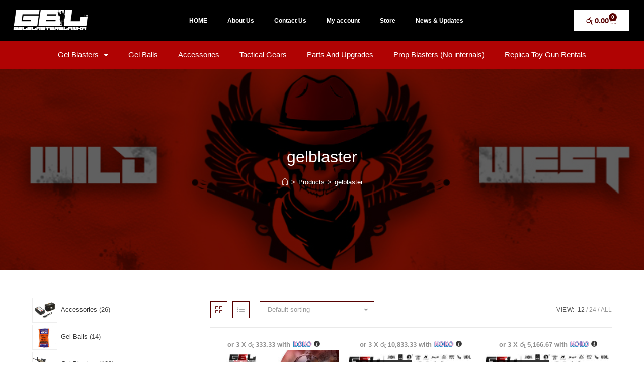

--- FILE ---
content_type: text/html; charset=UTF-8
request_url: https://gelblasters.lk/product-tag/gelblaster/
body_size: 42963
content:
<!DOCTYPE html>
<html class="html" lang="en-US">
<head>
	<meta charset="UTF-8">
	<link rel="profile" href="https://gmpg.org/xfn/11">

	<style>
#wpadminbar #wp-admin-bar-wccp_free_top_button .ab-icon:before {
	content: "\f160";
	color: #02CA02;
	top: 3px;
}
#wpadminbar #wp-admin-bar-wccp_free_top_button .ab-icon {
	transform: rotate(45deg);
}
</style>
<meta name='robots' content='index, follow, max-image-preview:large, max-snippet:-1, max-video-preview:-1' />
	<style>img:is([sizes="auto" i], [sizes^="auto," i]) { contain-intrinsic-size: 3000px 1500px }</style>
	<meta name="viewport" content="width=device-width, initial-scale=1">
	<!-- This site is optimized with the Yoast SEO plugin v25.3.1 - https://yoast.com/wordpress/plugins/seo/ -->
	<title>gelblaster Archives - Gel Blasters Lanka</title>
	<link rel="canonical" href="https://gelblasters.lk/product-tag/gelblaster/" />
	<meta property="og:locale" content="en_US" />
	<meta property="og:type" content="article" />
	<meta property="og:title" content="gelblaster Archives - Gel Blasters Lanka" />
	<meta property="og:url" content="https://gelblasters.lk/product-tag/gelblaster/" />
	<meta property="og:site_name" content="Gel Blasters Lanka" />
	<meta property="og:image" content="https://gelblasters.lk/wp-content/uploads/2021/09/Logo.jpg" />
	<meta property="og:image:width" content="2484" />
	<meta property="og:image:height" content="1422" />
	<meta property="og:image:type" content="image/jpeg" />
	<meta name="twitter:card" content="summary_large_image" />
	<meta name="twitter:site" content="@Gelblasterlanka" />
	<script type="application/ld+json" class="yoast-schema-graph">{"@context":"https://schema.org","@graph":[{"@type":"CollectionPage","@id":"https://gelblasters.lk/product-tag/gelblaster/","url":"https://gelblasters.lk/product-tag/gelblaster/","name":"gelblaster Archives - Gel Blasters Lanka","isPartOf":{"@id":"https://gelblasters.lk/#website"},"primaryImageOfPage":{"@id":"https://gelblasters.lk/product-tag/gelblaster/#primaryimage"},"image":{"@id":"https://gelblasters.lk/product-tag/gelblaster/#primaryimage"},"thumbnailUrl":"https://gelblasters.lk/wp-content/uploads/2024/08/CRYSTAL-GEL-BULLETS.jpg","breadcrumb":{"@id":"https://gelblasters.lk/product-tag/gelblaster/#breadcrumb"},"inLanguage":"en-US"},{"@type":"ImageObject","inLanguage":"en-US","@id":"https://gelblasters.lk/product-tag/gelblaster/#primaryimage","url":"https://gelblasters.lk/wp-content/uploads/2024/08/CRYSTAL-GEL-BULLETS.jpg","contentUrl":"https://gelblasters.lk/wp-content/uploads/2024/08/CRYSTAL-GEL-BULLETS.jpg","width":2000,"height":2000},{"@type":"BreadcrumbList","@id":"https://gelblasters.lk/product-tag/gelblaster/#breadcrumb","itemListElement":[{"@type":"ListItem","position":1,"name":"Home","item":"https://gelblasters.lk/"},{"@type":"ListItem","position":2,"name":"gelblaster"}]},{"@type":"WebSite","@id":"https://gelblasters.lk/#website","url":"https://gelblasters.lk/","name":"Gel Blasters Lanka","description":"The Best and Only place for Gel Blasters and Toy Guns in Sri Lanka","publisher":{"@id":"https://gelblasters.lk/#organization"},"potentialAction":[{"@type":"SearchAction","target":{"@type":"EntryPoint","urlTemplate":"https://gelblasters.lk/?s={search_term_string}"},"query-input":{"@type":"PropertyValueSpecification","valueRequired":true,"valueName":"search_term_string"}}],"inLanguage":"en-US"},{"@type":"Organization","@id":"https://gelblasters.lk/#organization","name":"Gel Blasters Lanka (PVT) Limited","url":"https://gelblasters.lk/","logo":{"@type":"ImageObject","inLanguage":"en-US","@id":"https://gelblasters.lk/#/schema/logo/image/","url":"https://gelblasters.lk/wp-content/uploads/2021/09/Logo.jpg","contentUrl":"https://gelblasters.lk/wp-content/uploads/2021/09/Logo.jpg","width":2484,"height":1422,"caption":"Gel Blasters Lanka (PVT) Limited"},"image":{"@id":"https://gelblasters.lk/#/schema/logo/image/"},"sameAs":["https://www.facebook.com/gelblasterslanka","https://x.com/Gelblasterlanka","https://www.instagram.com/gelblasterslanka/","https://www.linkedin.com/company/gel-blasters-lanka","https://www.youtube.com/channel/UCN5_oL01UNeoGeG3Be40PYw"]}]}</script>
	<!-- / Yoast SEO plugin. -->


<link rel="alternate" type="application/rss+xml" title="Gel Blasters Lanka &raquo; Feed" href="https://gelblasters.lk/feed/" />
<link rel="alternate" type="application/rss+xml" title="Gel Blasters Lanka &raquo; Comments Feed" href="https://gelblasters.lk/comments/feed/" />
<link rel="alternate" type="application/rss+xml" title="Gel Blasters Lanka &raquo; gelblaster Tag Feed" href="https://gelblasters.lk/product-tag/gelblaster/feed/" />
<script>
window._wpemojiSettings = {"baseUrl":"https:\/\/s.w.org\/images\/core\/emoji\/16.0.1\/72x72\/","ext":".png","svgUrl":"https:\/\/s.w.org\/images\/core\/emoji\/16.0.1\/svg\/","svgExt":".svg","source":{"concatemoji":"https:\/\/gelblasters.lk\/wp-includes\/js\/wp-emoji-release.min.js?ver=6.8.3"}};
/*! This file is auto-generated */
!function(s,n){var o,i,e;function c(e){try{var t={supportTests:e,timestamp:(new Date).valueOf()};sessionStorage.setItem(o,JSON.stringify(t))}catch(e){}}function p(e,t,n){e.clearRect(0,0,e.canvas.width,e.canvas.height),e.fillText(t,0,0);var t=new Uint32Array(e.getImageData(0,0,e.canvas.width,e.canvas.height).data),a=(e.clearRect(0,0,e.canvas.width,e.canvas.height),e.fillText(n,0,0),new Uint32Array(e.getImageData(0,0,e.canvas.width,e.canvas.height).data));return t.every(function(e,t){return e===a[t]})}function u(e,t){e.clearRect(0,0,e.canvas.width,e.canvas.height),e.fillText(t,0,0);for(var n=e.getImageData(16,16,1,1),a=0;a<n.data.length;a++)if(0!==n.data[a])return!1;return!0}function f(e,t,n,a){switch(t){case"flag":return n(e,"\ud83c\udff3\ufe0f\u200d\u26a7\ufe0f","\ud83c\udff3\ufe0f\u200b\u26a7\ufe0f")?!1:!n(e,"\ud83c\udde8\ud83c\uddf6","\ud83c\udde8\u200b\ud83c\uddf6")&&!n(e,"\ud83c\udff4\udb40\udc67\udb40\udc62\udb40\udc65\udb40\udc6e\udb40\udc67\udb40\udc7f","\ud83c\udff4\u200b\udb40\udc67\u200b\udb40\udc62\u200b\udb40\udc65\u200b\udb40\udc6e\u200b\udb40\udc67\u200b\udb40\udc7f");case"emoji":return!a(e,"\ud83e\udedf")}return!1}function g(e,t,n,a){var r="undefined"!=typeof WorkerGlobalScope&&self instanceof WorkerGlobalScope?new OffscreenCanvas(300,150):s.createElement("canvas"),o=r.getContext("2d",{willReadFrequently:!0}),i=(o.textBaseline="top",o.font="600 32px Arial",{});return e.forEach(function(e){i[e]=t(o,e,n,a)}),i}function t(e){var t=s.createElement("script");t.src=e,t.defer=!0,s.head.appendChild(t)}"undefined"!=typeof Promise&&(o="wpEmojiSettingsSupports",i=["flag","emoji"],n.supports={everything:!0,everythingExceptFlag:!0},e=new Promise(function(e){s.addEventListener("DOMContentLoaded",e,{once:!0})}),new Promise(function(t){var n=function(){try{var e=JSON.parse(sessionStorage.getItem(o));if("object"==typeof e&&"number"==typeof e.timestamp&&(new Date).valueOf()<e.timestamp+604800&&"object"==typeof e.supportTests)return e.supportTests}catch(e){}return null}();if(!n){if("undefined"!=typeof Worker&&"undefined"!=typeof OffscreenCanvas&&"undefined"!=typeof URL&&URL.createObjectURL&&"undefined"!=typeof Blob)try{var e="postMessage("+g.toString()+"("+[JSON.stringify(i),f.toString(),p.toString(),u.toString()].join(",")+"));",a=new Blob([e],{type:"text/javascript"}),r=new Worker(URL.createObjectURL(a),{name:"wpTestEmojiSupports"});return void(r.onmessage=function(e){c(n=e.data),r.terminate(),t(n)})}catch(e){}c(n=g(i,f,p,u))}t(n)}).then(function(e){for(var t in e)n.supports[t]=e[t],n.supports.everything=n.supports.everything&&n.supports[t],"flag"!==t&&(n.supports.everythingExceptFlag=n.supports.everythingExceptFlag&&n.supports[t]);n.supports.everythingExceptFlag=n.supports.everythingExceptFlag&&!n.supports.flag,n.DOMReady=!1,n.readyCallback=function(){n.DOMReady=!0}}).then(function(){return e}).then(function(){var e;n.supports.everything||(n.readyCallback(),(e=n.source||{}).concatemoji?t(e.concatemoji):e.wpemoji&&e.twemoji&&(t(e.twemoji),t(e.wpemoji)))}))}((window,document),window._wpemojiSettings);
</script>
<style id='wp-emoji-styles-inline-css'>

	img.wp-smiley, img.emoji {
		display: inline !important;
		border: none !important;
		box-shadow: none !important;
		height: 1em !important;
		width: 1em !important;
		margin: 0 0.07em !important;
		vertical-align: -0.1em !important;
		background: none !important;
		padding: 0 !important;
	}
</style>
<link rel='stylesheet' id='wp-block-library-css' href='https://gelblasters.lk/wp-includes/css/dist/block-library/style.min.css?ver=6.8.3' media='all' />
<style id='wp-block-library-theme-inline-css'>
.wp-block-audio :where(figcaption){color:#555;font-size:13px;text-align:center}.is-dark-theme .wp-block-audio :where(figcaption){color:#ffffffa6}.wp-block-audio{margin:0 0 1em}.wp-block-code{border:1px solid #ccc;border-radius:4px;font-family:Menlo,Consolas,monaco,monospace;padding:.8em 1em}.wp-block-embed :where(figcaption){color:#555;font-size:13px;text-align:center}.is-dark-theme .wp-block-embed :where(figcaption){color:#ffffffa6}.wp-block-embed{margin:0 0 1em}.blocks-gallery-caption{color:#555;font-size:13px;text-align:center}.is-dark-theme .blocks-gallery-caption{color:#ffffffa6}:root :where(.wp-block-image figcaption){color:#555;font-size:13px;text-align:center}.is-dark-theme :root :where(.wp-block-image figcaption){color:#ffffffa6}.wp-block-image{margin:0 0 1em}.wp-block-pullquote{border-bottom:4px solid;border-top:4px solid;color:currentColor;margin-bottom:1.75em}.wp-block-pullquote cite,.wp-block-pullquote footer,.wp-block-pullquote__citation{color:currentColor;font-size:.8125em;font-style:normal;text-transform:uppercase}.wp-block-quote{border-left:.25em solid;margin:0 0 1.75em;padding-left:1em}.wp-block-quote cite,.wp-block-quote footer{color:currentColor;font-size:.8125em;font-style:normal;position:relative}.wp-block-quote:where(.has-text-align-right){border-left:none;border-right:.25em solid;padding-left:0;padding-right:1em}.wp-block-quote:where(.has-text-align-center){border:none;padding-left:0}.wp-block-quote.is-large,.wp-block-quote.is-style-large,.wp-block-quote:where(.is-style-plain){border:none}.wp-block-search .wp-block-search__label{font-weight:700}.wp-block-search__button{border:1px solid #ccc;padding:.375em .625em}:where(.wp-block-group.has-background){padding:1.25em 2.375em}.wp-block-separator.has-css-opacity{opacity:.4}.wp-block-separator{border:none;border-bottom:2px solid;margin-left:auto;margin-right:auto}.wp-block-separator.has-alpha-channel-opacity{opacity:1}.wp-block-separator:not(.is-style-wide):not(.is-style-dots){width:100px}.wp-block-separator.has-background:not(.is-style-dots){border-bottom:none;height:1px}.wp-block-separator.has-background:not(.is-style-wide):not(.is-style-dots){height:2px}.wp-block-table{margin:0 0 1em}.wp-block-table td,.wp-block-table th{word-break:normal}.wp-block-table :where(figcaption){color:#555;font-size:13px;text-align:center}.is-dark-theme .wp-block-table :where(figcaption){color:#ffffffa6}.wp-block-video :where(figcaption){color:#555;font-size:13px;text-align:center}.is-dark-theme .wp-block-video :where(figcaption){color:#ffffffa6}.wp-block-video{margin:0 0 1em}:root :where(.wp-block-template-part.has-background){margin-bottom:0;margin-top:0;padding:1.25em 2.375em}
</style>
<style id='classic-theme-styles-inline-css'>
/*! This file is auto-generated */
.wp-block-button__link{color:#fff;background-color:#32373c;border-radius:9999px;box-shadow:none;text-decoration:none;padding:calc(.667em + 2px) calc(1.333em + 2px);font-size:1.125em}.wp-block-file__button{background:#32373c;color:#fff;text-decoration:none}
</style>
<style id='global-styles-inline-css'>
:root{--wp--preset--aspect-ratio--square: 1;--wp--preset--aspect-ratio--4-3: 4/3;--wp--preset--aspect-ratio--3-4: 3/4;--wp--preset--aspect-ratio--3-2: 3/2;--wp--preset--aspect-ratio--2-3: 2/3;--wp--preset--aspect-ratio--16-9: 16/9;--wp--preset--aspect-ratio--9-16: 9/16;--wp--preset--color--black: #000000;--wp--preset--color--cyan-bluish-gray: #abb8c3;--wp--preset--color--white: #ffffff;--wp--preset--color--pale-pink: #f78da7;--wp--preset--color--vivid-red: #cf2e2e;--wp--preset--color--luminous-vivid-orange: #ff6900;--wp--preset--color--luminous-vivid-amber: #fcb900;--wp--preset--color--light-green-cyan: #7bdcb5;--wp--preset--color--vivid-green-cyan: #00d084;--wp--preset--color--pale-cyan-blue: #8ed1fc;--wp--preset--color--vivid-cyan-blue: #0693e3;--wp--preset--color--vivid-purple: #9b51e0;--wp--preset--gradient--vivid-cyan-blue-to-vivid-purple: linear-gradient(135deg,rgba(6,147,227,1) 0%,rgb(155,81,224) 100%);--wp--preset--gradient--light-green-cyan-to-vivid-green-cyan: linear-gradient(135deg,rgb(122,220,180) 0%,rgb(0,208,130) 100%);--wp--preset--gradient--luminous-vivid-amber-to-luminous-vivid-orange: linear-gradient(135deg,rgba(252,185,0,1) 0%,rgba(255,105,0,1) 100%);--wp--preset--gradient--luminous-vivid-orange-to-vivid-red: linear-gradient(135deg,rgba(255,105,0,1) 0%,rgb(207,46,46) 100%);--wp--preset--gradient--very-light-gray-to-cyan-bluish-gray: linear-gradient(135deg,rgb(238,238,238) 0%,rgb(169,184,195) 100%);--wp--preset--gradient--cool-to-warm-spectrum: linear-gradient(135deg,rgb(74,234,220) 0%,rgb(151,120,209) 20%,rgb(207,42,186) 40%,rgb(238,44,130) 60%,rgb(251,105,98) 80%,rgb(254,248,76) 100%);--wp--preset--gradient--blush-light-purple: linear-gradient(135deg,rgb(255,206,236) 0%,rgb(152,150,240) 100%);--wp--preset--gradient--blush-bordeaux: linear-gradient(135deg,rgb(254,205,165) 0%,rgb(254,45,45) 50%,rgb(107,0,62) 100%);--wp--preset--gradient--luminous-dusk: linear-gradient(135deg,rgb(255,203,112) 0%,rgb(199,81,192) 50%,rgb(65,88,208) 100%);--wp--preset--gradient--pale-ocean: linear-gradient(135deg,rgb(255,245,203) 0%,rgb(182,227,212) 50%,rgb(51,167,181) 100%);--wp--preset--gradient--electric-grass: linear-gradient(135deg,rgb(202,248,128) 0%,rgb(113,206,126) 100%);--wp--preset--gradient--midnight: linear-gradient(135deg,rgb(2,3,129) 0%,rgb(40,116,252) 100%);--wp--preset--font-size--small: 13px;--wp--preset--font-size--medium: 20px;--wp--preset--font-size--large: 36px;--wp--preset--font-size--x-large: 42px;--wp--preset--spacing--20: 0.44rem;--wp--preset--spacing--30: 0.67rem;--wp--preset--spacing--40: 1rem;--wp--preset--spacing--50: 1.5rem;--wp--preset--spacing--60: 2.25rem;--wp--preset--spacing--70: 3.38rem;--wp--preset--spacing--80: 5.06rem;--wp--preset--shadow--natural: 6px 6px 9px rgba(0, 0, 0, 0.2);--wp--preset--shadow--deep: 12px 12px 50px rgba(0, 0, 0, 0.4);--wp--preset--shadow--sharp: 6px 6px 0px rgba(0, 0, 0, 0.2);--wp--preset--shadow--outlined: 6px 6px 0px -3px rgba(255, 255, 255, 1), 6px 6px rgba(0, 0, 0, 1);--wp--preset--shadow--crisp: 6px 6px 0px rgba(0, 0, 0, 1);}:where(.is-layout-flex){gap: 0.5em;}:where(.is-layout-grid){gap: 0.5em;}body .is-layout-flex{display: flex;}.is-layout-flex{flex-wrap: wrap;align-items: center;}.is-layout-flex > :is(*, div){margin: 0;}body .is-layout-grid{display: grid;}.is-layout-grid > :is(*, div){margin: 0;}:where(.wp-block-columns.is-layout-flex){gap: 2em;}:where(.wp-block-columns.is-layout-grid){gap: 2em;}:where(.wp-block-post-template.is-layout-flex){gap: 1.25em;}:where(.wp-block-post-template.is-layout-grid){gap: 1.25em;}.has-black-color{color: var(--wp--preset--color--black) !important;}.has-cyan-bluish-gray-color{color: var(--wp--preset--color--cyan-bluish-gray) !important;}.has-white-color{color: var(--wp--preset--color--white) !important;}.has-pale-pink-color{color: var(--wp--preset--color--pale-pink) !important;}.has-vivid-red-color{color: var(--wp--preset--color--vivid-red) !important;}.has-luminous-vivid-orange-color{color: var(--wp--preset--color--luminous-vivid-orange) !important;}.has-luminous-vivid-amber-color{color: var(--wp--preset--color--luminous-vivid-amber) !important;}.has-light-green-cyan-color{color: var(--wp--preset--color--light-green-cyan) !important;}.has-vivid-green-cyan-color{color: var(--wp--preset--color--vivid-green-cyan) !important;}.has-pale-cyan-blue-color{color: var(--wp--preset--color--pale-cyan-blue) !important;}.has-vivid-cyan-blue-color{color: var(--wp--preset--color--vivid-cyan-blue) !important;}.has-vivid-purple-color{color: var(--wp--preset--color--vivid-purple) !important;}.has-black-background-color{background-color: var(--wp--preset--color--black) !important;}.has-cyan-bluish-gray-background-color{background-color: var(--wp--preset--color--cyan-bluish-gray) !important;}.has-white-background-color{background-color: var(--wp--preset--color--white) !important;}.has-pale-pink-background-color{background-color: var(--wp--preset--color--pale-pink) !important;}.has-vivid-red-background-color{background-color: var(--wp--preset--color--vivid-red) !important;}.has-luminous-vivid-orange-background-color{background-color: var(--wp--preset--color--luminous-vivid-orange) !important;}.has-luminous-vivid-amber-background-color{background-color: var(--wp--preset--color--luminous-vivid-amber) !important;}.has-light-green-cyan-background-color{background-color: var(--wp--preset--color--light-green-cyan) !important;}.has-vivid-green-cyan-background-color{background-color: var(--wp--preset--color--vivid-green-cyan) !important;}.has-pale-cyan-blue-background-color{background-color: var(--wp--preset--color--pale-cyan-blue) !important;}.has-vivid-cyan-blue-background-color{background-color: var(--wp--preset--color--vivid-cyan-blue) !important;}.has-vivid-purple-background-color{background-color: var(--wp--preset--color--vivid-purple) !important;}.has-black-border-color{border-color: var(--wp--preset--color--black) !important;}.has-cyan-bluish-gray-border-color{border-color: var(--wp--preset--color--cyan-bluish-gray) !important;}.has-white-border-color{border-color: var(--wp--preset--color--white) !important;}.has-pale-pink-border-color{border-color: var(--wp--preset--color--pale-pink) !important;}.has-vivid-red-border-color{border-color: var(--wp--preset--color--vivid-red) !important;}.has-luminous-vivid-orange-border-color{border-color: var(--wp--preset--color--luminous-vivid-orange) !important;}.has-luminous-vivid-amber-border-color{border-color: var(--wp--preset--color--luminous-vivid-amber) !important;}.has-light-green-cyan-border-color{border-color: var(--wp--preset--color--light-green-cyan) !important;}.has-vivid-green-cyan-border-color{border-color: var(--wp--preset--color--vivid-green-cyan) !important;}.has-pale-cyan-blue-border-color{border-color: var(--wp--preset--color--pale-cyan-blue) !important;}.has-vivid-cyan-blue-border-color{border-color: var(--wp--preset--color--vivid-cyan-blue) !important;}.has-vivid-purple-border-color{border-color: var(--wp--preset--color--vivid-purple) !important;}.has-vivid-cyan-blue-to-vivid-purple-gradient-background{background: var(--wp--preset--gradient--vivid-cyan-blue-to-vivid-purple) !important;}.has-light-green-cyan-to-vivid-green-cyan-gradient-background{background: var(--wp--preset--gradient--light-green-cyan-to-vivid-green-cyan) !important;}.has-luminous-vivid-amber-to-luminous-vivid-orange-gradient-background{background: var(--wp--preset--gradient--luminous-vivid-amber-to-luminous-vivid-orange) !important;}.has-luminous-vivid-orange-to-vivid-red-gradient-background{background: var(--wp--preset--gradient--luminous-vivid-orange-to-vivid-red) !important;}.has-very-light-gray-to-cyan-bluish-gray-gradient-background{background: var(--wp--preset--gradient--very-light-gray-to-cyan-bluish-gray) !important;}.has-cool-to-warm-spectrum-gradient-background{background: var(--wp--preset--gradient--cool-to-warm-spectrum) !important;}.has-blush-light-purple-gradient-background{background: var(--wp--preset--gradient--blush-light-purple) !important;}.has-blush-bordeaux-gradient-background{background: var(--wp--preset--gradient--blush-bordeaux) !important;}.has-luminous-dusk-gradient-background{background: var(--wp--preset--gradient--luminous-dusk) !important;}.has-pale-ocean-gradient-background{background: var(--wp--preset--gradient--pale-ocean) !important;}.has-electric-grass-gradient-background{background: var(--wp--preset--gradient--electric-grass) !important;}.has-midnight-gradient-background{background: var(--wp--preset--gradient--midnight) !important;}.has-small-font-size{font-size: var(--wp--preset--font-size--small) !important;}.has-medium-font-size{font-size: var(--wp--preset--font-size--medium) !important;}.has-large-font-size{font-size: var(--wp--preset--font-size--large) !important;}.has-x-large-font-size{font-size: var(--wp--preset--font-size--x-large) !important;}
:where(.wp-block-post-template.is-layout-flex){gap: 1.25em;}:where(.wp-block-post-template.is-layout-grid){gap: 1.25em;}
:where(.wp-block-columns.is-layout-flex){gap: 2em;}:where(.wp-block-columns.is-layout-grid){gap: 2em;}
:root :where(.wp-block-pullquote){font-size: 1.5em;line-height: 1.6;}
</style>
<link rel='stylesheet' id='payhere-ipg_checkout-css' href='https://gelblasters.lk/wp-content/plugins/payhere-payment-gateway/public/css/payhere-checkout-styles.css?ver=2.3.9' media='all' />
<link rel='stylesheet' id='payhere-ipg-css' href='https://gelblasters.lk/wp-content/plugins/payhere-payment-gateway/public/css/payhere-ipg-public.css?ver=2.3.9' media='all' />
<style id='woocommerce-inline-inline-css'>
.woocommerce form .form-row .required { visibility: visible; }
</style>
<link rel='stylesheet' id='mintpay_style-css' href='https://gelblasters.lk/wp-content/plugins/mintpay/price-breakdown/assets/style.css?ver=6.8.3' media='all' />
<link rel='stylesheet' id='brands-styles-css' href='https://gelblasters.lk/wp-content/plugins/woocommerce/assets/css/brands.css?ver=9.9.6' media='all' />
<link rel='stylesheet' id='oceanwp-woo-mini-cart-css' href='https://gelblasters.lk/wp-content/themes/oceanwp/assets/css/woo/woo-mini-cart.min.css?ver=6.8.3' media='all' />
<link rel='stylesheet' id='font-awesome-css' href='https://gelblasters.lk/wp-content/themes/oceanwp/assets/fonts/fontawesome/css/all.min.css?ver=6.7.2' media='all' />
<link rel='stylesheet' id='simple-line-icons-css' href='https://gelblasters.lk/wp-content/themes/oceanwp/assets/css/third/simple-line-icons.min.css?ver=2.4.0' media='all' />
<link rel='stylesheet' id='oceanwp-style-css' href='https://gelblasters.lk/wp-content/themes/oceanwp/assets/css/style.min.css?ver=4.1.0' media='all' />
<link rel='stylesheet' id='elementor-frontend-css' href='https://gelblasters.lk/wp-content/plugins/elementor/assets/css/frontend.min.css?ver=3.30.2' media='all' />
<link rel='stylesheet' id='widget-image-css' href='https://gelblasters.lk/wp-content/plugins/elementor/assets/css/widget-image.min.css?ver=3.30.2' media='all' />
<link rel='stylesheet' id='widget-nav-menu-css' href='https://gelblasters.lk/wp-content/plugins/elementor-pro/assets/css/widget-nav-menu.min.css?ver=3.29.2' media='all' />
<link rel='stylesheet' id='widget-woocommerce-menu-cart-css' href='https://gelblasters.lk/wp-content/plugins/elementor-pro/assets/css/widget-woocommerce-menu-cart.min.css?ver=3.29.2' media='all' />
<link rel='stylesheet' id='e-sticky-css' href='https://gelblasters.lk/wp-content/plugins/elementor-pro/assets/css/modules/sticky.min.css?ver=3.29.2' media='all' />
<link rel='stylesheet' id='e-animation-grow-css' href='https://gelblasters.lk/wp-content/plugins/elementor/assets/lib/animations/styles/e-animation-grow.min.css?ver=3.30.2' media='all' />
<link rel='stylesheet' id='widget-icon-list-css' href='https://gelblasters.lk/wp-content/plugins/elementor/assets/css/widget-icon-list.min.css?ver=3.30.2' media='all' />
<link rel='stylesheet' id='widget-social-css' href='https://gelblasters.lk/wp-content/plugins/elementor-pro/assets/css/widget-social.min.css?ver=3.29.2' media='all' />
<link rel='stylesheet' id='e-shapes-css' href='https://gelblasters.lk/wp-content/plugins/elementor/assets/css/conditionals/shapes.min.css?ver=3.30.2' media='all' />
<link rel='stylesheet' id='elementor-icons-css' href='https://gelblasters.lk/wp-content/plugins/elementor/assets/lib/eicons/css/elementor-icons.min.css?ver=5.43.0' media='all' />
<link rel='stylesheet' id='elementor-post-29-css' href='https://gelblasters.lk/wp-content/uploads/elementor/css/post-29.css?ver=1752476760' media='all' />
<link rel='stylesheet' id='elementor-post-68-css' href='https://gelblasters.lk/wp-content/uploads/elementor/css/post-68.css?ver=1752476760' media='all' />
<link rel='stylesheet' id='elementor-post-842-css' href='https://gelblasters.lk/wp-content/uploads/elementor/css/post-842.css?ver=1752476761' media='all' />
<link rel='stylesheet' id='video-js-css' href='https://gelblasters.lk/wp-content/plugins/video-embed-thumbnail-generator/video-js/video-js.min.css?ver=8.3.0' media='all' />
<link rel='stylesheet' id='video-js-kg-skin-css' href='https://gelblasters.lk/wp-content/plugins/video-embed-thumbnail-generator/video-js/kg-video-js-skin.css?ver=4.10.3' media='all' />
<link rel='stylesheet' id='kgvid_video_styles-css' href='https://gelblasters.lk/wp-content/plugins/video-embed-thumbnail-generator/src/public/css/videopack-styles.css?ver=4.10.3' media='all' />
<link rel='stylesheet' id='oceanwp-woocommerce-css' href='https://gelblasters.lk/wp-content/themes/oceanwp/assets/css/woo/woocommerce.min.css?ver=6.8.3' media='all' />
<link rel='stylesheet' id='oceanwp-woo-star-font-css' href='https://gelblasters.lk/wp-content/themes/oceanwp/assets/css/woo/woo-star-font.min.css?ver=6.8.3' media='all' />
<link rel='stylesheet' id='oceanwp-woo-hover-style-css' href='https://gelblasters.lk/wp-content/themes/oceanwp/assets/css/woo/hover-style.min.css?ver=6.8.3' media='all' />
<link rel='stylesheet' id='oceanwp-woo-quick-view-css' href='https://gelblasters.lk/wp-content/themes/oceanwp/assets/css/woo/woo-quick-view.min.css?ver=6.8.3' media='all' />
<link rel='stylesheet' id='woo_discount_pro_style-css' href='https://gelblasters.lk/wp-content/plugins/woo-discount-rules-pro/Assets/Css/awdr_style.css?ver=2.6.1' media='all' />
<link rel='stylesheet' id='eael-general-css' href='https://gelblasters.lk/wp-content/plugins/essential-addons-for-elementor-lite/assets/front-end/css/view/general.min.css?ver=6.1.19' media='all' />
<link rel='stylesheet' id='oe-widgets-style-css' href='https://gelblasters.lk/wp-content/plugins/ocean-extra/assets/css/widgets.css?ver=6.8.3' media='all' />
<link rel='stylesheet' id='elementor-gf-local-roboto-css' href='https://gelblasters.lk/wp-content/uploads/elementor/google-fonts/css/roboto.css?ver=1750848842' media='all' />
<link rel='stylesheet' id='elementor-gf-local-robotoslab-css' href='https://gelblasters.lk/wp-content/uploads/elementor/google-fonts/css/robotoslab.css?ver=1750848843' media='all' />
<link rel='stylesheet' id='elementor-icons-shared-0-css' href='https://gelblasters.lk/wp-content/plugins/elementor/assets/lib/font-awesome/css/fontawesome.min.css?ver=5.15.3' media='all' />
<link rel='stylesheet' id='elementor-icons-fa-solid-css' href='https://gelblasters.lk/wp-content/plugins/elementor/assets/lib/font-awesome/css/solid.min.css?ver=5.15.3' media='all' />
<link rel='stylesheet' id='elementor-icons-fa-regular-css' href='https://gelblasters.lk/wp-content/plugins/elementor/assets/lib/font-awesome/css/regular.min.css?ver=5.15.3' media='all' />
<link rel='stylesheet' id='elementor-icons-fa-brands-css' href='https://gelblasters.lk/wp-content/plugins/elementor/assets/lib/font-awesome/css/brands.min.css?ver=5.15.3' media='all' />
<script type="text/template" id="tmpl-variation-template">
	<div class="woocommerce-variation-description">{{{ data.variation.variation_description }}}</div>
	<div class="woocommerce-variation-price">{{{ data.variation.price_html }}}</div>
	<div class="woocommerce-variation-availability">{{{ data.variation.availability_html }}}</div>
</script>
<script type="text/template" id="tmpl-unavailable-variation-template">
	<p role="alert">Sorry, this product is unavailable. Please choose a different combination.</p>
</script>
<!--n2css--><!--n2js--><script src="https://gelblasters.lk/wp-includes/js/jquery/jquery.min.js?ver=3.7.1" id="jquery-core-js"></script>
<script src="https://gelblasters.lk/wp-includes/js/jquery/jquery-migrate.min.js?ver=3.4.1" id="jquery-migrate-js"></script>
<script src="https://gelblasters.lk/wp-content/plugins/woocommerce/assets/js/jquery-blockui/jquery.blockUI.min.js?ver=2.7.0-wc.9.9.6" id="jquery-blockui-js" defer data-wp-strategy="defer"></script>
<script id="wc-add-to-cart-js-extra">
var wc_add_to_cart_params = {"ajax_url":"\/wp-admin\/admin-ajax.php","wc_ajax_url":"\/?wc-ajax=%%endpoint%%","i18n_view_cart":"View cart","cart_url":"https:\/\/gelblasters.lk\/cart\/","is_cart":"","cart_redirect_after_add":"no"};
</script>
<script src="https://gelblasters.lk/wp-content/plugins/woocommerce/assets/js/frontend/add-to-cart.min.js?ver=9.9.6" id="wc-add-to-cart-js" defer data-wp-strategy="defer"></script>
<script src="https://gelblasters.lk/wp-content/plugins/woocommerce/assets/js/js-cookie/js.cookie.min.js?ver=2.1.4-wc.9.9.6" id="js-cookie-js" defer data-wp-strategy="defer"></script>
<script id="woocommerce-js-extra">
var woocommerce_params = {"ajax_url":"\/wp-admin\/admin-ajax.php","wc_ajax_url":"\/?wc-ajax=%%endpoint%%","i18n_password_show":"Show password","i18n_password_hide":"Hide password"};
</script>
<script src="https://gelblasters.lk/wp-content/plugins/woocommerce/assets/js/frontend/woocommerce.min.js?ver=9.9.6" id="woocommerce-js" defer data-wp-strategy="defer"></script>
<script src="https://gelblasters.lk/wp-includes/js/underscore.min.js?ver=1.13.7" id="underscore-js"></script>
<script id="wp-util-js-extra">
var _wpUtilSettings = {"ajax":{"url":"\/wp-admin\/admin-ajax.php"}};
</script>
<script src="https://gelblasters.lk/wp-includes/js/wp-util.min.js?ver=6.8.3" id="wp-util-js"></script>
<script id="wc-add-to-cart-variation-js-extra">
var wc_add_to_cart_variation_params = {"wc_ajax_url":"\/?wc-ajax=%%endpoint%%","i18n_no_matching_variations_text":"Sorry, no products matched your selection. Please choose a different combination.","i18n_make_a_selection_text":"Please select some product options before adding this product to your cart.","i18n_unavailable_text":"Sorry, this product is unavailable. Please choose a different combination.","i18n_reset_alert_text":"Your selection has been reset. Please select some product options before adding this product to your cart."};
</script>
<script src="https://gelblasters.lk/wp-content/plugins/woocommerce/assets/js/frontend/add-to-cart-variation.min.js?ver=9.9.6" id="wc-add-to-cart-variation-js" defer data-wp-strategy="defer"></script>
<script src="https://gelblasters.lk/wp-content/plugins/woocommerce/assets/js/flexslider/jquery.flexslider.min.js?ver=2.7.2-wc.9.9.6" id="flexslider-js" defer data-wp-strategy="defer"></script>
<script id="wc-cart-fragments-js-extra">
var wc_cart_fragments_params = {"ajax_url":"\/wp-admin\/admin-ajax.php","wc_ajax_url":"\/?wc-ajax=%%endpoint%%","cart_hash_key":"wc_cart_hash_b786b6a0450618c45e54d46e62d96ffe","fragment_name":"wc_fragments_b786b6a0450618c45e54d46e62d96ffe","request_timeout":"5000"};
</script>
<script src="https://gelblasters.lk/wp-content/plugins/woocommerce/assets/js/frontend/cart-fragments.min.js?ver=9.9.6" id="wc-cart-fragments-js" defer data-wp-strategy="defer"></script>
<link rel="https://api.w.org/" href="https://gelblasters.lk/wp-json/" /><link rel="alternate" title="JSON" type="application/json" href="https://gelblasters.lk/wp-json/wp/v2/product_tag/118" /><link rel="EditURI" type="application/rsd+xml" title="RSD" href="https://gelblasters.lk/xmlrpc.php?rsd" />
<meta name="generator" content="WordPress 6.8.3" />
<meta name="generator" content="WooCommerce 9.9.6" />
<script id="wpcp_disable_selection" type="text/javascript">
var image_save_msg='You are not allowed to save images!';
	var no_menu_msg='Context Menu disabled!';
	var smessage = "Content is protected !!";

function disableEnterKey(e)
{
	var elemtype = e.target.tagName;
	
	elemtype = elemtype.toUpperCase();
	
	if (elemtype == "TEXT" || elemtype == "TEXTAREA" || elemtype == "INPUT" || elemtype == "PASSWORD" || elemtype == "SELECT" || elemtype == "OPTION" || elemtype == "EMBED")
	{
		elemtype = 'TEXT';
	}
	
	if (e.ctrlKey){
     var key;
     if(window.event)
          key = window.event.keyCode;     //IE
     else
          key = e.which;     //firefox (97)
    //if (key != 17) alert(key);
     if (elemtype!= 'TEXT' && (key == 97 || key == 65 || key == 67 || key == 99 || key == 88 || key == 120 || key == 26 || key == 85  || key == 86 || key == 83 || key == 43 || key == 73))
     {
		if(wccp_free_iscontenteditable(e)) return true;
		show_wpcp_message('You are not allowed to copy content or view source');
		return false;
     }else
     	return true;
     }
}


/*For contenteditable tags*/
function wccp_free_iscontenteditable(e)
{
	var e = e || window.event; // also there is no e.target property in IE. instead IE uses window.event.srcElement
  	
	var target = e.target || e.srcElement;

	var elemtype = e.target.nodeName;
	
	elemtype = elemtype.toUpperCase();
	
	var iscontenteditable = "false";
		
	if(typeof target.getAttribute!="undefined" ) iscontenteditable = target.getAttribute("contenteditable"); // Return true or false as string
	
	var iscontenteditable2 = false;
	
	if(typeof target.isContentEditable!="undefined" ) iscontenteditable2 = target.isContentEditable; // Return true or false as boolean

	if(target.parentElement.isContentEditable) iscontenteditable2 = true;
	
	if (iscontenteditable == "true" || iscontenteditable2 == true)
	{
		if(typeof target.style!="undefined" ) target.style.cursor = "text";
		
		return true;
	}
}

////////////////////////////////////
function disable_copy(e)
{	
	var e = e || window.event; // also there is no e.target property in IE. instead IE uses window.event.srcElement
	
	var elemtype = e.target.tagName;
	
	elemtype = elemtype.toUpperCase();
	
	if (elemtype == "TEXT" || elemtype == "TEXTAREA" || elemtype == "INPUT" || elemtype == "PASSWORD" || elemtype == "SELECT" || elemtype == "OPTION" || elemtype == "EMBED")
	{
		elemtype = 'TEXT';
	}
	
	if(wccp_free_iscontenteditable(e)) return true;
	
	var isSafari = /Safari/.test(navigator.userAgent) && /Apple Computer/.test(navigator.vendor);
	
	var checker_IMG = '';
	if (elemtype == "IMG" && checker_IMG == 'checked' && e.detail >= 2) {show_wpcp_message(alertMsg_IMG);return false;}
	if (elemtype != "TEXT")
	{
		if (smessage !== "" && e.detail == 2)
			show_wpcp_message(smessage);
		
		if (isSafari)
			return true;
		else
			return false;
	}	
}

//////////////////////////////////////////
function disable_copy_ie()
{
	var e = e || window.event;
	var elemtype = window.event.srcElement.nodeName;
	elemtype = elemtype.toUpperCase();
	if(wccp_free_iscontenteditable(e)) return true;
	if (elemtype == "IMG") {show_wpcp_message(alertMsg_IMG);return false;}
	if (elemtype != "TEXT" && elemtype != "TEXTAREA" && elemtype != "INPUT" && elemtype != "PASSWORD" && elemtype != "SELECT" && elemtype != "OPTION" && elemtype != "EMBED")
	{
		return false;
	}
}	
function reEnable()
{
	return true;
}
document.onkeydown = disableEnterKey;
document.onselectstart = disable_copy_ie;
if(navigator.userAgent.indexOf('MSIE')==-1)
{
	document.onmousedown = disable_copy;
	document.onclick = reEnable;
}
function disableSelection(target)
{
    //For IE This code will work
    if (typeof target.onselectstart!="undefined")
    target.onselectstart = disable_copy_ie;
    
    //For Firefox This code will work
    else if (typeof target.style.MozUserSelect!="undefined")
    {target.style.MozUserSelect="none";}
    
    //All other  (ie: Opera) This code will work
    else
    target.onmousedown=function(){return false}
    target.style.cursor = "default";
}
//Calling the JS function directly just after body load
window.onload = function(){disableSelection(document.body);};

//////////////////special for safari Start////////////////
var onlongtouch;
var timer;
var touchduration = 1000; //length of time we want the user to touch before we do something

var elemtype = "";
function touchstart(e) {
	var e = e || window.event;
  // also there is no e.target property in IE.
  // instead IE uses window.event.srcElement
  	var target = e.target || e.srcElement;
	
	elemtype = window.event.srcElement.nodeName;
	
	elemtype = elemtype.toUpperCase();
	
	if(!wccp_pro_is_passive()) e.preventDefault();
	if (!timer) {
		timer = setTimeout(onlongtouch, touchduration);
	}
}

function touchend() {
    //stops short touches from firing the event
    if (timer) {
        clearTimeout(timer);
        timer = null;
    }
	onlongtouch();
}

onlongtouch = function(e) { //this will clear the current selection if anything selected
	
	if (elemtype != "TEXT" && elemtype != "TEXTAREA" && elemtype != "INPUT" && elemtype != "PASSWORD" && elemtype != "SELECT" && elemtype != "EMBED" && elemtype != "OPTION")	
	{
		if (window.getSelection) {
			if (window.getSelection().empty) {  // Chrome
			window.getSelection().empty();
			} else if (window.getSelection().removeAllRanges) {  // Firefox
			window.getSelection().removeAllRanges();
			}
		} else if (document.selection) {  // IE?
			document.selection.empty();
		}
		return false;
	}
};

document.addEventListener("DOMContentLoaded", function(event) { 
    window.addEventListener("touchstart", touchstart, false);
    window.addEventListener("touchend", touchend, false);
});

function wccp_pro_is_passive() {

  var cold = false,
  hike = function() {};

  try {
	  const object1 = {};
  var aid = Object.defineProperty(object1, 'passive', {
  get() {cold = true}
  });
  window.addEventListener('test', hike, aid);
  window.removeEventListener('test', hike, aid);
  } catch (e) {}

  return cold;
}
/*special for safari End*/
</script>
<script id="wpcp_disable_Right_Click" type="text/javascript">
document.ondragstart = function() { return false;}
	function nocontext(e) {
	   return false;
	}
	document.oncontextmenu = nocontext;
</script>
<style>
.unselectable
{
-moz-user-select:none;
-webkit-user-select:none;
cursor: default;
}
html
{
-webkit-touch-callout: none;
-webkit-user-select: none;
-khtml-user-select: none;
-moz-user-select: none;
-ms-user-select: none;
user-select: none;
-webkit-tap-highlight-color: rgba(0,0,0,0);
}
</style>
<script id="wpcp_css_disable_selection" type="text/javascript">
var e = document.getElementsByTagName('body')[0];
if(e)
{
	e.setAttribute('unselectable',"on");
}
</script>
	<noscript><style>.woocommerce-product-gallery{ opacity: 1 !important; }</style></noscript>
	<meta name="generator" content="Elementor 3.30.2; features: additional_custom_breakpoints; settings: css_print_method-external, google_font-enabled, font_display-auto">
			<style>
				.e-con.e-parent:nth-of-type(n+4):not(.e-lazyloaded):not(.e-no-lazyload),
				.e-con.e-parent:nth-of-type(n+4):not(.e-lazyloaded):not(.e-no-lazyload) * {
					background-image: none !important;
				}
				@media screen and (max-height: 1024px) {
					.e-con.e-parent:nth-of-type(n+3):not(.e-lazyloaded):not(.e-no-lazyload),
					.e-con.e-parent:nth-of-type(n+3):not(.e-lazyloaded):not(.e-no-lazyload) * {
						background-image: none !important;
					}
				}
				@media screen and (max-height: 640px) {
					.e-con.e-parent:nth-of-type(n+2):not(.e-lazyloaded):not(.e-no-lazyload),
					.e-con.e-parent:nth-of-type(n+2):not(.e-lazyloaded):not(.e-no-lazyload) * {
						background-image: none !important;
					}
				}
			</style>
			<link rel="icon" href="https://gelblasters.lk/wp-content/uploads/2021/09/cropped-GBL-03-32x32.png" sizes="32x32" />
<link rel="icon" href="https://gelblasters.lk/wp-content/uploads/2021/09/cropped-GBL-03-192x192.png" sizes="192x192" />
<link rel="apple-touch-icon" href="https://gelblasters.lk/wp-content/uploads/2021/09/cropped-GBL-03-180x180.png" />
<meta name="msapplication-TileImage" content="https://gelblasters.lk/wp-content/uploads/2021/09/cropped-GBL-03-270x270.png" />
<!-- OceanWP CSS -->
<style type="text/css">
/* Colors */.woocommerce-MyAccount-navigation ul li a:before,.woocommerce-checkout .woocommerce-info a,.woocommerce-checkout #payment ul.payment_methods .wc_payment_method>input[type=radio]:first-child:checked+label:before,.woocommerce-checkout #payment .payment_method_paypal .about_paypal,.woocommerce ul.products li.product li.category a:hover,.woocommerce ul.products li.product .button:hover,.woocommerce ul.products li.product .product-inner .added_to_cart:hover,.product_meta .posted_in a:hover,.product_meta .tagged_as a:hover,.woocommerce div.product .woocommerce-tabs ul.tabs li a:hover,.woocommerce div.product .woocommerce-tabs ul.tabs li.active a,.woocommerce .oceanwp-grid-list a.active,.woocommerce .oceanwp-grid-list a:hover,.woocommerce .oceanwp-off-canvas-filter:hover,.widget_shopping_cart ul.cart_list li .owp-grid-wrap .owp-grid a.remove:hover,.widget_product_categories li a:hover ~ .count,.widget_layered_nav li a:hover ~ .count,.woocommerce ul.products li.product:not(.product-category) .woo-entry-buttons li a:hover,a:hover,a.light:hover,.theme-heading .text::before,.theme-heading .text::after,#top-bar-content >a:hover,#top-bar-social li.oceanwp-email a:hover,#site-navigation-wrap .dropdown-menu >li >a:hover,#site-header.medium-header #medium-searchform button:hover,.oceanwp-mobile-menu-icon a:hover,.blog-entry.post .blog-entry-header .entry-title a:hover,.blog-entry.post .blog-entry-readmore a:hover,.blog-entry.thumbnail-entry .blog-entry-category a,ul.meta li a:hover,.dropcap,.single nav.post-navigation .nav-links .title,body .related-post-title a:hover,body #wp-calendar caption,body .contact-info-widget.default i,body .contact-info-widget.big-icons i,body .custom-links-widget .oceanwp-custom-links li a:hover,body .custom-links-widget .oceanwp-custom-links li a:hover:before,body .posts-thumbnails-widget li a:hover,body .social-widget li.oceanwp-email a:hover,.comment-author .comment-meta .comment-reply-link,#respond #cancel-comment-reply-link:hover,#footer-widgets .footer-box a:hover,#footer-bottom a:hover,#footer-bottom #footer-bottom-menu a:hover,.sidr a:hover,.sidr-class-dropdown-toggle:hover,.sidr-class-menu-item-has-children.active >a,.sidr-class-menu-item-has-children.active >a >.sidr-class-dropdown-toggle,input[type=checkbox]:checked:before{color:#560000}.woocommerce .oceanwp-grid-list a.active .owp-icon use,.woocommerce .oceanwp-grid-list a:hover .owp-icon use,.single nav.post-navigation .nav-links .title .owp-icon use,.blog-entry.post .blog-entry-readmore a:hover .owp-icon use,body .contact-info-widget.default .owp-icon use,body .contact-info-widget.big-icons .owp-icon use{stroke:#560000}.woocommerce div.product div.images .open-image,.wcmenucart-details.count,.woocommerce-message a,.woocommerce-error a,.woocommerce-info a,.woocommerce .widget_price_filter .ui-slider .ui-slider-handle,.woocommerce .widget_price_filter .ui-slider .ui-slider-range,.owp-product-nav li a.owp-nav-link:hover,.woocommerce div.product.owp-tabs-layout-vertical .woocommerce-tabs ul.tabs li a:after,.woocommerce .widget_product_categories li.current-cat >a ~ .count,.woocommerce .widget_product_categories li.current-cat >a:before,.woocommerce .widget_layered_nav li.chosen a ~ .count,.woocommerce .widget_layered_nav li.chosen a:before,#owp-checkout-timeline .active .timeline-wrapper,.bag-style:hover .wcmenucart-cart-icon .wcmenucart-count,.show-cart .wcmenucart-cart-icon .wcmenucart-count,.woocommerce ul.products li.product:not(.product-category) .image-wrap .button,input[type="button"],input[type="reset"],input[type="submit"],button[type="submit"],.button,#site-navigation-wrap .dropdown-menu >li.btn >a >span,.thumbnail:hover i,.thumbnail:hover .link-post-svg-icon,.post-quote-content,.omw-modal .omw-close-modal,body .contact-info-widget.big-icons li:hover i,body .contact-info-widget.big-icons li:hover .owp-icon,body div.wpforms-container-full .wpforms-form input[type=submit],body div.wpforms-container-full .wpforms-form button[type=submit],body div.wpforms-container-full .wpforms-form .wpforms-page-button,.woocommerce-cart .wp-element-button,.woocommerce-checkout .wp-element-button,.wp-block-button__link{background-color:#560000}.current-shop-items-dropdown{border-top-color:#560000}.woocommerce div.product .woocommerce-tabs ul.tabs li.active a{border-bottom-color:#560000}.wcmenucart-details.count:before{border-color:#560000}.woocommerce ul.products li.product .button:hover{border-color:#560000}.woocommerce ul.products li.product .product-inner .added_to_cart:hover{border-color:#560000}.woocommerce div.product .woocommerce-tabs ul.tabs li.active a{border-color:#560000}.woocommerce .oceanwp-grid-list a.active{border-color:#560000}.woocommerce .oceanwp-grid-list a:hover{border-color:#560000}.woocommerce .oceanwp-off-canvas-filter:hover{border-color:#560000}.owp-product-nav li a.owp-nav-link:hover{border-color:#560000}.widget_shopping_cart_content .buttons .button:first-child:hover{border-color:#560000}.widget_shopping_cart ul.cart_list li .owp-grid-wrap .owp-grid a.remove:hover{border-color:#560000}.widget_product_categories li a:hover ~ .count{border-color:#560000}.woocommerce .widget_product_categories li.current-cat >a ~ .count{border-color:#560000}.woocommerce .widget_product_categories li.current-cat >a:before{border-color:#560000}.widget_layered_nav li a:hover ~ .count{border-color:#560000}.woocommerce .widget_layered_nav li.chosen a ~ .count{border-color:#560000}.woocommerce .widget_layered_nav li.chosen a:before{border-color:#560000}#owp-checkout-timeline.arrow .active .timeline-wrapper:before{border-top-color:#560000;border-bottom-color:#560000}#owp-checkout-timeline.arrow .active .timeline-wrapper:after{border-left-color:#560000;border-right-color:#560000}.bag-style:hover .wcmenucart-cart-icon .wcmenucart-count{border-color:#560000}.bag-style:hover .wcmenucart-cart-icon .wcmenucart-count:after{border-color:#560000}.show-cart .wcmenucart-cart-icon .wcmenucart-count{border-color:#560000}.show-cart .wcmenucart-cart-icon .wcmenucart-count:after{border-color:#560000}.woocommerce ul.products li.product:not(.product-category) .woo-product-gallery .active a{border-color:#560000}.woocommerce ul.products li.product:not(.product-category) .woo-product-gallery a:hover{border-color:#560000}.widget-title{border-color:#560000}blockquote{border-color:#560000}.wp-block-quote{border-color:#560000}#searchform-dropdown{border-color:#560000}.dropdown-menu .sub-menu{border-color:#560000}.blog-entry.large-entry .blog-entry-readmore a:hover{border-color:#560000}.oceanwp-newsletter-form-wrap input[type="email"]:focus{border-color:#560000}.social-widget li.oceanwp-email a:hover{border-color:#560000}#respond #cancel-comment-reply-link:hover{border-color:#560000}body .contact-info-widget.big-icons li:hover i{border-color:#560000}body .contact-info-widget.big-icons li:hover .owp-icon{border-color:#560000}#footer-widgets .oceanwp-newsletter-form-wrap input[type="email"]:focus{border-color:#560000}.woocommerce div.product div.images .open-image:hover,.woocommerce-error a:hover,.woocommerce-info a:hover,.woocommerce-message a:hover,.woocommerce-message a:focus,.woocommerce .button:focus,.woocommerce ul.products li.product:not(.product-category) .image-wrap .button:hover,input[type="button"]:hover,input[type="reset"]:hover,input[type="submit"]:hover,button[type="submit"]:hover,input[type="button"]:focus,input[type="reset"]:focus,input[type="submit"]:focus,button[type="submit"]:focus,.button:hover,.button:focus,#site-navigation-wrap .dropdown-menu >li.btn >a:hover >span,.post-quote-author,.omw-modal .omw-close-modal:hover,body div.wpforms-container-full .wpforms-form input[type=submit]:hover,body div.wpforms-container-full .wpforms-form button[type=submit]:hover,body div.wpforms-container-full .wpforms-form .wpforms-page-button:hover,.woocommerce-cart .wp-element-button:hover,.woocommerce-checkout .wp-element-button:hover,.wp-block-button__link:hover{background-color:#0a0100}body .theme-button,body input[type="submit"],body button[type="submit"],body button,body .button,body div.wpforms-container-full .wpforms-form input[type=submit],body div.wpforms-container-full .wpforms-form button[type=submit],body div.wpforms-container-full .wpforms-form .wpforms-page-button,.woocommerce-cart .wp-element-button,.woocommerce-checkout .wp-element-button,.wp-block-button__link{border-color:#ffffff}body .theme-button:hover,body input[type="submit"]:hover,body button[type="submit"]:hover,body button:hover,body .button:hover,body div.wpforms-container-full .wpforms-form input[type=submit]:hover,body div.wpforms-container-full .wpforms-form input[type=submit]:active,body div.wpforms-container-full .wpforms-form button[type=submit]:hover,body div.wpforms-container-full .wpforms-form button[type=submit]:active,body div.wpforms-container-full .wpforms-form .wpforms-page-button:hover,body div.wpforms-container-full .wpforms-form .wpforms-page-button:active,.woocommerce-cart .wp-element-button:hover,.woocommerce-checkout .wp-element-button:hover,.wp-block-button__link:hover{border-color:#ffffff}.page-header .page-header-title,.page-header.background-image-page-header .page-header-title{color:#ffffff}.site-breadcrumbs,.background-image-page-header .site-breadcrumbs{color:#ffffff}.site-breadcrumbs ul li .breadcrumb-sep,.site-breadcrumbs ol li .breadcrumb-sep{color:#ffffff}.site-breadcrumbs a,.background-image-page-header .site-breadcrumbs a{color:#ffffff}.site-breadcrumbs a .owp-icon use,.background-image-page-header .site-breadcrumbs a .owp-icon use{stroke:#ffffff}/* OceanWP Style Settings CSS */.theme-button,input[type="submit"],button[type="submit"],button,.button,body div.wpforms-container-full .wpforms-form input[type=submit],body div.wpforms-container-full .wpforms-form button[type=submit],body div.wpforms-container-full .wpforms-form .wpforms-page-button{border-style:solid}.theme-button,input[type="submit"],button[type="submit"],button,.button,body div.wpforms-container-full .wpforms-form input[type=submit],body div.wpforms-container-full .wpforms-form button[type=submit],body div.wpforms-container-full .wpforms-form .wpforms-page-button{border-width:1px}form input[type="text"],form input[type="password"],form input[type="email"],form input[type="url"],form input[type="date"],form input[type="month"],form input[type="time"],form input[type="datetime"],form input[type="datetime-local"],form input[type="week"],form input[type="number"],form input[type="search"],form input[type="tel"],form input[type="color"],form select,form textarea,.woocommerce .woocommerce-checkout .select2-container--default .select2-selection--single{border-style:solid}body div.wpforms-container-full .wpforms-form input[type=date],body div.wpforms-container-full .wpforms-form input[type=datetime],body div.wpforms-container-full .wpforms-form input[type=datetime-local],body div.wpforms-container-full .wpforms-form input[type=email],body div.wpforms-container-full .wpforms-form input[type=month],body div.wpforms-container-full .wpforms-form input[type=number],body div.wpforms-container-full .wpforms-form input[type=password],body div.wpforms-container-full .wpforms-form input[type=range],body div.wpforms-container-full .wpforms-form input[type=search],body div.wpforms-container-full .wpforms-form input[type=tel],body div.wpforms-container-full .wpforms-form input[type=text],body div.wpforms-container-full .wpforms-form input[type=time],body div.wpforms-container-full .wpforms-form input[type=url],body div.wpforms-container-full .wpforms-form input[type=week],body div.wpforms-container-full .wpforms-form select,body div.wpforms-container-full .wpforms-form textarea{border-style:solid}form input[type="text"],form input[type="password"],form input[type="email"],form input[type="url"],form input[type="date"],form input[type="month"],form input[type="time"],form input[type="datetime"],form input[type="datetime-local"],form input[type="week"],form input[type="number"],form input[type="search"],form input[type="tel"],form input[type="color"],form select,form textarea{border-radius:3px}body div.wpforms-container-full .wpforms-form input[type=date],body div.wpforms-container-full .wpforms-form input[type=datetime],body div.wpforms-container-full .wpforms-form input[type=datetime-local],body div.wpforms-container-full .wpforms-form input[type=email],body div.wpforms-container-full .wpforms-form input[type=month],body div.wpforms-container-full .wpforms-form input[type=number],body div.wpforms-container-full .wpforms-form input[type=password],body div.wpforms-container-full .wpforms-form input[type=range],body div.wpforms-container-full .wpforms-form input[type=search],body div.wpforms-container-full .wpforms-form input[type=tel],body div.wpforms-container-full .wpforms-form input[type=text],body div.wpforms-container-full .wpforms-form input[type=time],body div.wpforms-container-full .wpforms-form input[type=url],body div.wpforms-container-full .wpforms-form input[type=week],body div.wpforms-container-full .wpforms-form select,body div.wpforms-container-full .wpforms-form textarea{border-radius:3px}.page-header,.has-transparent-header .page-header{padding:10px 0 10px 0}/* Header */#site-header.has-header-media .overlay-header-media{background-color:rgba(0,0,0,0.5)}/* Blog CSS */.blog-entry ul.meta li i{color:#333333}.blog-entry ul.meta li .owp-icon use{stroke:#333333}.ocean-single-post-header ul.meta-item li a:hover{color:#333333}/* WooCommerce */.owp-floating-bar form.cart .quantity .minus:hover,.owp-floating-bar form.cart .quantity .plus:hover{color:#ffffff}#owp-checkout-timeline .timeline-step{color:#cccccc}#owp-checkout-timeline .timeline-step{border-color:#cccccc}.woocommerce span.onsale{background-color:#3fc387}.woocommerce .oceanwp-off-canvas-filter:hover{color:#560000}.woocommerce .oceanwp-off-canvas-filter:hover{border-color:#560000}.woocommerce .oceanwp-grid-list a{border-color:#560000}.woocommerce .oceanwp-grid-list a:hover{color:#560000;border-color:#560000}.woocommerce .oceanwp-grid-list a:hover .owp-icon use{stroke:#560000}.woocommerce .oceanwp-grid-list a.active{color:#560000;border-color:#560000}.woocommerce .oceanwp-grid-list a.active .owp-icon use{stroke:#560000}.woocommerce .woocommerce-ordering .theme-select,.woocommerce .woocommerce-ordering .theme-select:after{border-color:#560000}.woocommerce ul.products li.product li.category a:hover{color:#560000}.woocommerce ul.products li.product li.title a:hover{color:#560000}.woocommerce ul.products li.product .price,.woocommerce ul.products li.product .price .amount{color:#0a0404}.woocommerce ul.products li.product .button:hover,.woocommerce ul.products li.product .product-inner .added_to_cart:hover,.woocommerce ul.products li.product:not(.product-category) .image-wrap .button:hover{background-color:#0a0a0a}.woocommerce ul.products li.product .button:hover,.woocommerce ul.products li.product .product-inner .added_to_cart:hover,.woocommerce ul.products li.product:not(.product-category) .image-wrap .button:hover{color:#560000}.woocommerce ul.products li.product .button:hover,.woocommerce ul.products li.product .product-inner .added_to_cart:hover,.woocommerce ul.products li.product:not(.product-category) .image-wrap .button:hover{border-color:#560000}.price,.amount{color:#560000}.product_meta .posted_in a:hover,.product_meta .tagged_as a:hover{color:#560000}.woocommerce div.product .woocommerce-tabs ul.tabs li a:hover{color:#560000}.woocommerce-MyAccount-navigation ul li a:hover{color:#560000}.page-header{background-color:#560000;background-image:url( https://gelblasters.lk/wp-content/uploads/2021/10/wall-1.jpg ) !important}/* Typography */body{font-size:14px;line-height:1.8}h1,h2,h3,h4,h5,h6,.theme-heading,.widget-title,.oceanwp-widget-recent-posts-title,.comment-reply-title,.entry-title,.sidebar-box .widget-title{line-height:1.4}h1{font-family:Tahoma,Geneva,sans-serif;font-size:23px;line-height:1.4}h2{font-size:20px;line-height:1.4}h3{font-size:18px;line-height:1.4}h4{font-size:17px;line-height:1.4}h5{font-size:14px;line-height:1.4}h6{font-size:15px;line-height:1.4}.page-header .page-header-title,.page-header.background-image-page-header .page-header-title{font-size:32px;line-height:1.4}.page-header .page-subheading{font-size:15px;line-height:1.8}.site-breadcrumbs,.site-breadcrumbs a{font-size:13px;line-height:1.4}#top-bar-content,#top-bar-social-alt{font-size:12px;line-height:1.8}#site-logo a.site-logo-text{font-size:24px;line-height:1.8}.dropdown-menu ul li a.menu-link,#site-header.full_screen-header .fs-dropdown-menu ul.sub-menu li a{font-size:12px;line-height:1.2;letter-spacing:.6px}.sidr-class-dropdown-menu li a,a.sidr-class-toggle-sidr-close,#mobile-dropdown ul li a,body #mobile-fullscreen ul li a{font-size:15px;line-height:1.8}.blog-entry.post .blog-entry-header .entry-title a{font-size:24px;line-height:1.4}.ocean-single-post-header .single-post-title{font-size:34px;line-height:1.4;letter-spacing:.6px}.ocean-single-post-header ul.meta-item li,.ocean-single-post-header ul.meta-item li a{font-size:13px;line-height:1.4;letter-spacing:.6px}.ocean-single-post-header .post-author-name,.ocean-single-post-header .post-author-name a{font-size:14px;line-height:1.4;letter-spacing:.6px}.ocean-single-post-header .post-author-description{font-size:12px;line-height:1.4;letter-spacing:.6px}.single-post .entry-title{line-height:1.4;letter-spacing:.6px}.single-post ul.meta li,.single-post ul.meta li a{font-size:14px;line-height:1.4;letter-spacing:.6px}.sidebar-box .widget-title,.sidebar-box.widget_block .wp-block-heading{font-size:13px;line-height:1;letter-spacing:1px}#footer-widgets .footer-box .widget-title{font-size:13px;line-height:1;letter-spacing:1px}#footer-bottom #copyright{font-size:12px;line-height:1}#footer-bottom #footer-bottom-menu{font-size:12px;line-height:1}.woocommerce-store-notice.demo_store{line-height:2;letter-spacing:1.5px}.demo_store .woocommerce-store-notice__dismiss-link{line-height:2;letter-spacing:1.5px}.woocommerce ul.products li.product li.title h2,.woocommerce ul.products li.product li.title a{font-family:'Trebuchet MS';font-size:14px;line-height:1.5}.woocommerce ul.products li.product li.category,.woocommerce ul.products li.product li.category a{font-family:'Trebuchet MS';font-size:12px;line-height:1}.woocommerce ul.products li.product .price{font-family:'Trebuchet MS';font-size:18px;line-height:2}.woocommerce ul.products li.product .button,.woocommerce ul.products li.product .product-inner .added_to_cart{font-family:'Trebuchet MS';font-size:12px;line-height:1.5;letter-spacing:1px}.woocommerce ul.products li.owp-woo-cond-notice span,.woocommerce ul.products li.owp-woo-cond-notice a{font-family:'Trebuchet MS';font-size:16px;line-height:1;letter-spacing:1px;font-weight:600;text-transform:capitalize}.woocommerce div.product .product_title{font-family:'Trebuchet MS';font-size:24px;line-height:1.5;letter-spacing:.6px}.woocommerce div.product p.price{font-family:'Trebuchet MS';font-size:36px;line-height:1.5}.woocommerce .owp-btn-normal .summary form button.button,.woocommerce .owp-btn-big .summary form button.button,.woocommerce .owp-btn-very-big .summary form button.button{font-size:12px;line-height:1.5;letter-spacing:1px;text-transform:uppercase}.woocommerce div.owp-woo-single-cond-notice span,.woocommerce div.owp-woo-single-cond-notice a{font-family:'Trebuchet MS';font-size:18px;line-height:2;letter-spacing:1.5px;font-weight:600;text-transform:capitalize}.ocean-preloader--active .preloader-after-content{font-size:20px;line-height:1.8;letter-spacing:.6px}
</style></head>

<body class="archive tax-product_tag term-gelblaster term-118 wp-embed-responsive wp-theme-oceanwp theme-oceanwp woocommerce woocommerce-page woocommerce-no-js unselectable oceanwp-theme dropdown-mobile default-breakpoint has-sidebar content-left-sidebar page-with-background-title has-breadcrumbs has-grid-list account-original-style elementor-default elementor-kit-29" itemscope="itemscope" itemtype="https://schema.org/WebPage">

	
	
	<div id="outer-wrap" class="site clr">

		<a class="skip-link screen-reader-text" href="#main">Skip to content</a>

		
		<div id="wrap" class="clr">

			
			
<header id="site-header" class="clr" data-height="74" itemscope="itemscope" itemtype="https://schema.org/WPHeader" role="banner">

			<div data-elementor-type="header" data-elementor-id="68" class="elementor elementor-68 elementor-location-header" data-elementor-post-type="elementor_library">
					<header class="elementor-section elementor-top-section elementor-element elementor-element-1464ea30 elementor-section-content-middle elementor-section-full_width elementor-hidden-tablet elementor-hidden-mobile elementor-section-height-default elementor-section-height-default" data-id="1464ea30" data-element_type="section" data-settings="{&quot;background_background&quot;:&quot;classic&quot;}">
						<div class="elementor-container elementor-column-gap-default">
					<div class="elementor-column elementor-col-33 elementor-top-column elementor-element elementor-element-780f7131" data-id="780f7131" data-element_type="column">
			<div class="elementor-widget-wrap elementor-element-populated">
						<div class="elementor-element elementor-element-443e15d elementor-widget elementor-widget-image" data-id="443e15d" data-element_type="widget" data-widget_type="image.default">
				<div class="elementor-widget-container">
																<a href="https://gelblasters.lk/">
							<img loading="lazy" width="768" height="249" src="https://gelblasters.lk/wp-content/uploads/2021/09/logo-white-GBL-q-768x249.png" class="attachment-medium_large size-medium_large wp-image-537" alt="" srcset="https://gelblasters.lk/wp-content/uploads/2021/09/logo-white-GBL-q-768x249.png 768w, https://gelblasters.lk/wp-content/uploads/2021/09/logo-white-GBL-q-300x97.png 300w, https://gelblasters.lk/wp-content/uploads/2021/09/logo-white-GBL-q-1024x332.png 1024w, https://gelblasters.lk/wp-content/uploads/2021/09/logo-white-GBL-q-1536x498.png 1536w, https://gelblasters.lk/wp-content/uploads/2021/09/logo-white-GBL-q-2048x664.png 2048w, https://gelblasters.lk/wp-content/uploads/2021/09/logo-white-GBL-q-600x194.png 600w" sizes="(max-width: 768px) 100vw, 768px" />								</a>
															</div>
				</div>
					</div>
		</div>
				<div class="elementor-column elementor-col-33 elementor-top-column elementor-element elementor-element-446fcac8" data-id="446fcac8" data-element_type="column">
			<div class="elementor-widget-wrap elementor-element-populated">
						<div class="elementor-element elementor-element-8ecf267 elementor-nav-menu__align-center elementor-nav-menu--dropdown-tablet elementor-nav-menu__text-align-aside elementor-nav-menu--toggle elementor-nav-menu--burger elementor-widget elementor-widget-nav-menu" data-id="8ecf267" data-element_type="widget" data-settings="{&quot;layout&quot;:&quot;horizontal&quot;,&quot;submenu_icon&quot;:{&quot;value&quot;:&quot;&lt;i class=\&quot;fas fa-caret-down\&quot;&gt;&lt;\/i&gt;&quot;,&quot;library&quot;:&quot;fa-solid&quot;},&quot;toggle&quot;:&quot;burger&quot;}" data-widget_type="nav-menu.default">
				<div class="elementor-widget-container">
								<nav aria-label="Menu" class="elementor-nav-menu--main elementor-nav-menu__container elementor-nav-menu--layout-horizontal e--pointer-underline e--animation-fade">
				<ul id="menu-1-8ecf267" class="elementor-nav-menu"><li class="menu-item menu-item-type-post_type menu-item-object-page menu-item-home menu-item-516"><a href="https://gelblasters.lk/" class="elementor-item">HOME</a></li>
<li class="menu-item menu-item-type-post_type menu-item-object-page menu-item-517"><a href="https://gelblasters.lk/about-us/" class="elementor-item">About Us</a></li>
<li class="menu-item menu-item-type-post_type menu-item-object-page menu-item-519"><a href="https://gelblasters.lk/contact-us/" class="elementor-item">Contact Us</a></li>
<li class="menu-item menu-item-type-post_type menu-item-object-page menu-item-520"><a href="https://gelblasters.lk/my-account/" class="elementor-item">My account</a></li>
<li class="menu-item menu-item-type-post_type menu-item-object-page menu-item-521"><a href="https://gelblasters.lk/store/" class="elementor-item">Store</a></li>
<li class="menu-item menu-item-type-post_type menu-item-object-page menu-item-1588"><a href="https://gelblasters.lk/news-updates/" class="elementor-item">News &#038; Updates</a></li>
</ul>			</nav>
					<div class="elementor-menu-toggle" role="button" tabindex="0" aria-label="Menu Toggle" aria-expanded="false">
			<i aria-hidden="true" role="presentation" class="elementor-menu-toggle__icon--open eicon-menu-bar"></i><i aria-hidden="true" role="presentation" class="elementor-menu-toggle__icon--close eicon-close"></i>		</div>
					<nav class="elementor-nav-menu--dropdown elementor-nav-menu__container" aria-hidden="true">
				<ul id="menu-2-8ecf267" class="elementor-nav-menu"><li class="menu-item menu-item-type-post_type menu-item-object-page menu-item-home menu-item-516"><a href="https://gelblasters.lk/" class="elementor-item" tabindex="-1">HOME</a></li>
<li class="menu-item menu-item-type-post_type menu-item-object-page menu-item-517"><a href="https://gelblasters.lk/about-us/" class="elementor-item" tabindex="-1">About Us</a></li>
<li class="menu-item menu-item-type-post_type menu-item-object-page menu-item-519"><a href="https://gelblasters.lk/contact-us/" class="elementor-item" tabindex="-1">Contact Us</a></li>
<li class="menu-item menu-item-type-post_type menu-item-object-page menu-item-520"><a href="https://gelblasters.lk/my-account/" class="elementor-item" tabindex="-1">My account</a></li>
<li class="menu-item menu-item-type-post_type menu-item-object-page menu-item-521"><a href="https://gelblasters.lk/store/" class="elementor-item" tabindex="-1">Store</a></li>
<li class="menu-item menu-item-type-post_type menu-item-object-page menu-item-1588"><a href="https://gelblasters.lk/news-updates/" class="elementor-item" tabindex="-1">News &#038; Updates</a></li>
</ul>			</nav>
						</div>
				</div>
					</div>
		</div>
				<div class="elementor-column elementor-col-33 elementor-top-column elementor-element elementor-element-29bc452" data-id="29bc452" data-element_type="column">
			<div class="elementor-widget-wrap elementor-element-populated">
						<section class="elementor-section elementor-inner-section elementor-element elementor-element-2c5eac4 elementor-section-boxed elementor-section-height-default elementor-section-height-default" data-id="2c5eac4" data-element_type="section">
						<div class="elementor-container elementor-column-gap-default">
					<div class="elementor-column elementor-col-100 elementor-inner-column elementor-element elementor-element-2d0896b" data-id="2d0896b" data-element_type="column">
			<div class="elementor-widget-wrap elementor-element-populated">
						<div class="elementor-element elementor-element-9b2dcf5 elementor-menu-cart--cart-type-mini-cart toggle-icon--cart-medium elementor-menu-cart--items-indicator-bubble elementor-menu-cart--show-subtotal-yes elementor-menu-cart--show-remove-button-yes elementor-widget elementor-widget-woocommerce-menu-cart" data-id="9b2dcf5" data-element_type="widget" data-settings="{&quot;cart_type&quot;:&quot;mini-cart&quot;,&quot;open_cart&quot;:&quot;mouseover&quot;,&quot;automatically_open_cart&quot;:&quot;no&quot;}" data-widget_type="woocommerce-menu-cart.default">
				<div class="elementor-widget-container">
							<div class="elementor-menu-cart__wrapper">
							<div class="elementor-menu-cart__toggle_wrapper">
					<div class="elementor-menu-cart__container elementor-lightbox" aria-hidden="true">
						<div class="elementor-menu-cart__main" aria-hidden="true">
									<div class="elementor-menu-cart__close-button">
					</div>
									<div class="widget_shopping_cart_content">
															</div>
						</div>
					</div>
							<div class="elementor-menu-cart__toggle elementor-button-wrapper">
			<a id="elementor-menu-cart__toggle_button" href="#" class="elementor-menu-cart__toggle_button elementor-button elementor-size-sm" aria-expanded="false">
				<span class="elementor-button-text"><span class="woocommerce-Price-amount amount"><bdi><span class="woocommerce-Price-currencySymbol">&#xdbb;&#xdd4;</span>&nbsp;0.00</bdi></span></span>
				<span class="elementor-button-icon">
					<span class="elementor-button-icon-qty" data-counter="0">0</span>
					<i class="eicon-cart-medium"></i>					<span class="elementor-screen-only">Cart</span>
				</span>
			</a>
		</div>
						</div>
					</div> <!-- close elementor-menu-cart__wrapper -->
						</div>
				</div>
					</div>
		</div>
					</div>
		</section>
					</div>
		</div>
					</div>
		</header>
				<header class="elementor-section elementor-top-section elementor-element elementor-element-7175e62 elementor-section-content-middle elementor-section-full_width elementor-hidden-desktop elementor-hidden-tablet elementor-hidden-mobile elementor-section-height-default elementor-section-height-default" data-id="7175e62" data-element_type="section" data-settings="{&quot;background_background&quot;:&quot;classic&quot;}">
						<div class="elementor-container elementor-column-gap-default">
					<div class="elementor-column elementor-col-33 elementor-top-column elementor-element elementor-element-c52da52" data-id="c52da52" data-element_type="column">
			<div class="elementor-widget-wrap elementor-element-populated">
						<div class="elementor-element elementor-element-cd51fcf elementor-widget elementor-widget-image" data-id="cd51fcf" data-element_type="widget" data-widget_type="image.default">
				<div class="elementor-widget-container">
																<a href="https://gelblasters.lk/">
							<img loading="lazy" width="768" height="249" src="https://gelblasters.lk/wp-content/uploads/2021/09/logo-white-GBL-q-768x249.png" class="attachment-medium_large size-medium_large wp-image-537" alt="" srcset="https://gelblasters.lk/wp-content/uploads/2021/09/logo-white-GBL-q-768x249.png 768w, https://gelblasters.lk/wp-content/uploads/2021/09/logo-white-GBL-q-300x97.png 300w, https://gelblasters.lk/wp-content/uploads/2021/09/logo-white-GBL-q-1024x332.png 1024w, https://gelblasters.lk/wp-content/uploads/2021/09/logo-white-GBL-q-1536x498.png 1536w, https://gelblasters.lk/wp-content/uploads/2021/09/logo-white-GBL-q-2048x664.png 2048w, https://gelblasters.lk/wp-content/uploads/2021/09/logo-white-GBL-q-600x194.png 600w" sizes="(max-width: 768px) 100vw, 768px" />								</a>
															</div>
				</div>
					</div>
		</div>
				<div class="elementor-column elementor-col-33 elementor-top-column elementor-element elementor-element-b339717" data-id="b339717" data-element_type="column">
			<div class="elementor-widget-wrap elementor-element-populated">
						<div class="elementor-element elementor-element-013472f elementor-nav-menu__align-center elementor-nav-menu--dropdown-tablet elementor-nav-menu__text-align-aside elementor-nav-menu--toggle elementor-nav-menu--burger elementor-widget elementor-widget-nav-menu" data-id="013472f" data-element_type="widget" data-settings="{&quot;layout&quot;:&quot;horizontal&quot;,&quot;submenu_icon&quot;:{&quot;value&quot;:&quot;&lt;i class=\&quot;fas fa-caret-down\&quot;&gt;&lt;\/i&gt;&quot;,&quot;library&quot;:&quot;fa-solid&quot;},&quot;toggle&quot;:&quot;burger&quot;}" data-widget_type="nav-menu.default">
				<div class="elementor-widget-container">
								<nav aria-label="Menu" class="elementor-nav-menu--main elementor-nav-menu__container elementor-nav-menu--layout-horizontal e--pointer-underline e--animation-fade">
				<ul id="menu-1-013472f" class="elementor-nav-menu"><li class="menu-item menu-item-type-post_type menu-item-object-page menu-item-home menu-item-516"><a href="https://gelblasters.lk/" class="elementor-item">HOME</a></li>
<li class="menu-item menu-item-type-post_type menu-item-object-page menu-item-517"><a href="https://gelblasters.lk/about-us/" class="elementor-item">About Us</a></li>
<li class="menu-item menu-item-type-post_type menu-item-object-page menu-item-519"><a href="https://gelblasters.lk/contact-us/" class="elementor-item">Contact Us</a></li>
<li class="menu-item menu-item-type-post_type menu-item-object-page menu-item-520"><a href="https://gelblasters.lk/my-account/" class="elementor-item">My account</a></li>
<li class="menu-item menu-item-type-post_type menu-item-object-page menu-item-521"><a href="https://gelblasters.lk/store/" class="elementor-item">Store</a></li>
<li class="menu-item menu-item-type-post_type menu-item-object-page menu-item-1588"><a href="https://gelblasters.lk/news-updates/" class="elementor-item">News &#038; Updates</a></li>
</ul>			</nav>
					<div class="elementor-menu-toggle" role="button" tabindex="0" aria-label="Menu Toggle" aria-expanded="false">
			<i aria-hidden="true" role="presentation" class="elementor-menu-toggle__icon--open eicon-menu-bar"></i><i aria-hidden="true" role="presentation" class="elementor-menu-toggle__icon--close eicon-close"></i>		</div>
					<nav class="elementor-nav-menu--dropdown elementor-nav-menu__container" aria-hidden="true">
				<ul id="menu-2-013472f" class="elementor-nav-menu"><li class="menu-item menu-item-type-post_type menu-item-object-page menu-item-home menu-item-516"><a href="https://gelblasters.lk/" class="elementor-item" tabindex="-1">HOME</a></li>
<li class="menu-item menu-item-type-post_type menu-item-object-page menu-item-517"><a href="https://gelblasters.lk/about-us/" class="elementor-item" tabindex="-1">About Us</a></li>
<li class="menu-item menu-item-type-post_type menu-item-object-page menu-item-519"><a href="https://gelblasters.lk/contact-us/" class="elementor-item" tabindex="-1">Contact Us</a></li>
<li class="menu-item menu-item-type-post_type menu-item-object-page menu-item-520"><a href="https://gelblasters.lk/my-account/" class="elementor-item" tabindex="-1">My account</a></li>
<li class="menu-item menu-item-type-post_type menu-item-object-page menu-item-521"><a href="https://gelblasters.lk/store/" class="elementor-item" tabindex="-1">Store</a></li>
<li class="menu-item menu-item-type-post_type menu-item-object-page menu-item-1588"><a href="https://gelblasters.lk/news-updates/" class="elementor-item" tabindex="-1">News &#038; Updates</a></li>
</ul>			</nav>
						</div>
				</div>
					</div>
		</div>
				<div class="elementor-column elementor-col-33 elementor-top-column elementor-element elementor-element-6295dba" data-id="6295dba" data-element_type="column">
			<div class="elementor-widget-wrap elementor-element-populated">
						<section class="elementor-section elementor-inner-section elementor-element elementor-element-c8df475 elementor-section-boxed elementor-section-height-default elementor-section-height-default" data-id="c8df475" data-element_type="section">
						<div class="elementor-container elementor-column-gap-default">
					<div class="elementor-column elementor-col-100 elementor-inner-column elementor-element elementor-element-4be607c" data-id="4be607c" data-element_type="column">
			<div class="elementor-widget-wrap elementor-element-populated">
						<div class="elementor-element elementor-element-f82ad6f elementor-menu-cart--cart-type-mini-cart toggle-icon--cart-medium elementor-menu-cart--items-indicator-bubble elementor-menu-cart--show-subtotal-yes elementor-menu-cart--show-remove-button-yes elementor-widget elementor-widget-woocommerce-menu-cart" data-id="f82ad6f" data-element_type="widget" data-settings="{&quot;cart_type&quot;:&quot;mini-cart&quot;,&quot;open_cart&quot;:&quot;mouseover&quot;,&quot;automatically_open_cart&quot;:&quot;no&quot;}" data-widget_type="woocommerce-menu-cart.default">
				<div class="elementor-widget-container">
							<div class="elementor-menu-cart__wrapper">
							<div class="elementor-menu-cart__toggle_wrapper">
					<div class="elementor-menu-cart__container elementor-lightbox" aria-hidden="true">
						<div class="elementor-menu-cart__main" aria-hidden="true">
									<div class="elementor-menu-cart__close-button">
					</div>
									<div class="widget_shopping_cart_content">
															</div>
						</div>
					</div>
							<div class="elementor-menu-cart__toggle elementor-button-wrapper">
			<a id="elementor-menu-cart__toggle_button" href="#" class="elementor-menu-cart__toggle_button elementor-button elementor-size-sm" aria-expanded="false">
				<span class="elementor-button-text"><span class="woocommerce-Price-amount amount"><bdi><span class="woocommerce-Price-currencySymbol">&#xdbb;&#xdd4;</span>&nbsp;0.00</bdi></span></span>
				<span class="elementor-button-icon">
					<span class="elementor-button-icon-qty" data-counter="0">0</span>
					<i class="eicon-cart-medium"></i>					<span class="elementor-screen-only">Cart</span>
				</span>
			</a>
		</div>
						</div>
					</div> <!-- close elementor-menu-cart__wrapper -->
						</div>
				</div>
					</div>
		</div>
					</div>
		</section>
					</div>
		</div>
					</div>
		</header>
				<header class="elementor-section elementor-top-section elementor-element elementor-element-c66b7dc elementor-section-content-middle elementor-section-full_width elementor-hidden-desktop elementor-hidden-mobile elementor-section-height-default elementor-section-height-default" data-id="c66b7dc" data-element_type="section" data-settings="{&quot;background_background&quot;:&quot;classic&quot;}">
						<div class="elementor-container elementor-column-gap-default">
					<div class="elementor-column elementor-col-50 elementor-top-column elementor-element elementor-element-528a920" data-id="528a920" data-element_type="column">
			<div class="elementor-widget-wrap elementor-element-populated">
						<div class="elementor-element elementor-element-235d4b6 elementor-widget elementor-widget-image" data-id="235d4b6" data-element_type="widget" data-widget_type="image.default">
				<div class="elementor-widget-container">
																<a href="https://gelblasters.lk/">
							<img loading="lazy" width="768" height="249" src="https://gelblasters.lk/wp-content/uploads/2021/09/logo-white-GBL-q-768x249.png" class="attachment-medium_large size-medium_large wp-image-537" alt="" srcset="https://gelblasters.lk/wp-content/uploads/2021/09/logo-white-GBL-q-768x249.png 768w, https://gelblasters.lk/wp-content/uploads/2021/09/logo-white-GBL-q-300x97.png 300w, https://gelblasters.lk/wp-content/uploads/2021/09/logo-white-GBL-q-1024x332.png 1024w, https://gelblasters.lk/wp-content/uploads/2021/09/logo-white-GBL-q-1536x498.png 1536w, https://gelblasters.lk/wp-content/uploads/2021/09/logo-white-GBL-q-2048x664.png 2048w, https://gelblasters.lk/wp-content/uploads/2021/09/logo-white-GBL-q-600x194.png 600w" sizes="(max-width: 768px) 100vw, 768px" />								</a>
															</div>
				</div>
					</div>
		</div>
				<div class="elementor-column elementor-col-50 elementor-top-column elementor-element elementor-element-2a871e3 elementor-hidden-mobile" data-id="2a871e3" data-element_type="column">
			<div class="elementor-widget-wrap elementor-element-populated">
						<div class="elementor-element elementor-element-290daaa elementor-menu-cart--cart-type-mini-cart toggle-icon--cart-medium elementor-menu-cart--items-indicator-bubble elementor-menu-cart--show-subtotal-yes elementor-menu-cart--show-remove-button-yes elementor-widget elementor-widget-woocommerce-menu-cart" data-id="290daaa" data-element_type="widget" data-settings="{&quot;cart_type&quot;:&quot;mini-cart&quot;,&quot;open_cart&quot;:&quot;mouseover&quot;,&quot;automatically_open_cart&quot;:&quot;no&quot;}" data-widget_type="woocommerce-menu-cart.default">
				<div class="elementor-widget-container">
							<div class="elementor-menu-cart__wrapper">
							<div class="elementor-menu-cart__toggle_wrapper">
					<div class="elementor-menu-cart__container elementor-lightbox" aria-hidden="true">
						<div class="elementor-menu-cart__main" aria-hidden="true">
									<div class="elementor-menu-cart__close-button">
					</div>
									<div class="widget_shopping_cart_content">
															</div>
						</div>
					</div>
							<div class="elementor-menu-cart__toggle elementor-button-wrapper">
			<a id="elementor-menu-cart__toggle_button" href="#" class="elementor-menu-cart__toggle_button elementor-button elementor-size-sm" aria-expanded="false">
				<span class="elementor-button-text"><span class="woocommerce-Price-amount amount"><bdi><span class="woocommerce-Price-currencySymbol">&#xdbb;&#xdd4;</span>&nbsp;0.00</bdi></span></span>
				<span class="elementor-button-icon">
					<span class="elementor-button-icon-qty" data-counter="0">0</span>
					<i class="eicon-cart-medium"></i>					<span class="elementor-screen-only">Cart</span>
				</span>
			</a>
		</div>
						</div>
					</div> <!-- close elementor-menu-cart__wrapper -->
						</div>
				</div>
					</div>
		</div>
					</div>
		</header>
				<header class="elementor-section elementor-top-section elementor-element elementor-element-f92e4ea elementor-section-content-middle elementor-section-full_width elementor-hidden-desktop elementor-hidden-mobile elementor-section-height-default elementor-section-height-default" data-id="f92e4ea" data-element_type="section" data-settings="{&quot;background_background&quot;:&quot;classic&quot;}">
						<div class="elementor-container elementor-column-gap-default">
					<div class="elementor-column elementor-col-100 elementor-top-column elementor-element elementor-element-a90701e" data-id="a90701e" data-element_type="column">
			<div class="elementor-widget-wrap elementor-element-populated">
						<div class="elementor-element elementor-element-bec207a elementor-nav-menu__align-center elementor-nav-menu--dropdown-tablet elementor-nav-menu__text-align-aside elementor-nav-menu--toggle elementor-nav-menu--burger elementor-widget elementor-widget-nav-menu" data-id="bec207a" data-element_type="widget" data-settings="{&quot;layout&quot;:&quot;horizontal&quot;,&quot;submenu_icon&quot;:{&quot;value&quot;:&quot;&lt;i class=\&quot;fas fa-caret-down\&quot;&gt;&lt;\/i&gt;&quot;,&quot;library&quot;:&quot;fa-solid&quot;},&quot;toggle&quot;:&quot;burger&quot;}" data-widget_type="nav-menu.default">
				<div class="elementor-widget-container">
								<nav aria-label="Menu" class="elementor-nav-menu--main elementor-nav-menu__container elementor-nav-menu--layout-horizontal e--pointer-underline e--animation-fade">
				<ul id="menu-1-bec207a" class="elementor-nav-menu"><li class="menu-item menu-item-type-post_type menu-item-object-page menu-item-home menu-item-516"><a href="https://gelblasters.lk/" class="elementor-item">HOME</a></li>
<li class="menu-item menu-item-type-post_type menu-item-object-page menu-item-517"><a href="https://gelblasters.lk/about-us/" class="elementor-item">About Us</a></li>
<li class="menu-item menu-item-type-post_type menu-item-object-page menu-item-519"><a href="https://gelblasters.lk/contact-us/" class="elementor-item">Contact Us</a></li>
<li class="menu-item menu-item-type-post_type menu-item-object-page menu-item-520"><a href="https://gelblasters.lk/my-account/" class="elementor-item">My account</a></li>
<li class="menu-item menu-item-type-post_type menu-item-object-page menu-item-521"><a href="https://gelblasters.lk/store/" class="elementor-item">Store</a></li>
<li class="menu-item menu-item-type-post_type menu-item-object-page menu-item-1588"><a href="https://gelblasters.lk/news-updates/" class="elementor-item">News &#038; Updates</a></li>
</ul>			</nav>
					<div class="elementor-menu-toggle" role="button" tabindex="0" aria-label="Menu Toggle" aria-expanded="false">
			<i aria-hidden="true" role="presentation" class="elementor-menu-toggle__icon--open eicon-menu-bar"></i><i aria-hidden="true" role="presentation" class="elementor-menu-toggle__icon--close eicon-close"></i>		</div>
					<nav class="elementor-nav-menu--dropdown elementor-nav-menu__container" aria-hidden="true">
				<ul id="menu-2-bec207a" class="elementor-nav-menu"><li class="menu-item menu-item-type-post_type menu-item-object-page menu-item-home menu-item-516"><a href="https://gelblasters.lk/" class="elementor-item" tabindex="-1">HOME</a></li>
<li class="menu-item menu-item-type-post_type menu-item-object-page menu-item-517"><a href="https://gelblasters.lk/about-us/" class="elementor-item" tabindex="-1">About Us</a></li>
<li class="menu-item menu-item-type-post_type menu-item-object-page menu-item-519"><a href="https://gelblasters.lk/contact-us/" class="elementor-item" tabindex="-1">Contact Us</a></li>
<li class="menu-item menu-item-type-post_type menu-item-object-page menu-item-520"><a href="https://gelblasters.lk/my-account/" class="elementor-item" tabindex="-1">My account</a></li>
<li class="menu-item menu-item-type-post_type menu-item-object-page menu-item-521"><a href="https://gelblasters.lk/store/" class="elementor-item" tabindex="-1">Store</a></li>
<li class="menu-item menu-item-type-post_type menu-item-object-page menu-item-1588"><a href="https://gelblasters.lk/news-updates/" class="elementor-item" tabindex="-1">News &#038; Updates</a></li>
</ul>			</nav>
						</div>
				</div>
					</div>
		</div>
					</div>
		</header>
				<nav class="elementor-section elementor-top-section elementor-element elementor-element-b43ba1e elementor-section-full_width elementor-hidden-mobile elementor-section-height-default elementor-section-height-default" data-id="b43ba1e" data-element_type="section" data-settings="{&quot;background_background&quot;:&quot;classic&quot;,&quot;sticky&quot;:&quot;top&quot;,&quot;sticky_on&quot;:[&quot;desktop&quot;,&quot;tablet&quot;,&quot;mobile&quot;],&quot;sticky_offset&quot;:0,&quot;sticky_effects_offset&quot;:0,&quot;sticky_anchor_link_offset&quot;:0}">
						<div class="elementor-container elementor-column-gap-no">
					<div class="elementor-column elementor-col-100 elementor-top-column elementor-element elementor-element-2683798e" data-id="2683798e" data-element_type="column">
			<div class="elementor-widget-wrap elementor-element-populated">
						<div class="elementor-element elementor-element-267649ce elementor-nav-menu__align-center elementor-nav-menu--dropdown-mobile elementor-nav-menu--stretch elementor-nav-menu__text-align-center elementor-nav-menu--toggle elementor-nav-menu--burger elementor-widget elementor-widget-nav-menu" data-id="267649ce" data-element_type="widget" data-settings="{&quot;full_width&quot;:&quot;stretch&quot;,&quot;layout&quot;:&quot;horizontal&quot;,&quot;submenu_icon&quot;:{&quot;value&quot;:&quot;&lt;i class=\&quot;fas fa-caret-down\&quot;&gt;&lt;\/i&gt;&quot;,&quot;library&quot;:&quot;fa-solid&quot;},&quot;toggle&quot;:&quot;burger&quot;}" data-widget_type="nav-menu.default">
				<div class="elementor-widget-container">
								<nav aria-label="Menu" class="elementor-nav-menu--main elementor-nav-menu__container elementor-nav-menu--layout-horizontal e--pointer-background e--animation-sweep-right">
				<ul id="menu-1-267649ce" class="elementor-nav-menu"><li class="menu-item menu-item-type-custom menu-item-object-custom menu-item-has-children menu-item-82"><a href="https://gelblasters.lk/product-category/gel-blasters/" class="elementor-item">Gel Blasters</a>
<ul class="sub-menu elementor-nav-menu--dropdown">
	<li class="menu-item menu-item-type-custom menu-item-object-custom menu-item-381"><a href="https://gelblasters.lk/product-category/gel-blasters/assualt-rifles/" class="elementor-sub-item">Assualt rifles</a></li>
	<li class="menu-item menu-item-type-custom menu-item-object-custom menu-item-382"><a href="https://gelblasters.lk/product-category/gel-blasters/hand-guns/" class="elementor-sub-item">Hand guns</a></li>
	<li class="menu-item menu-item-type-custom menu-item-object-custom menu-item-383"><a href="https://gelblasters.lk/product-category/gel-blasters/light-machine-guns/" class="elementor-sub-item">Light Machine Guns</a></li>
	<li class="menu-item menu-item-type-custom menu-item-object-custom menu-item-384"><a href="https://gelblasters.lk/product-category/gel-blasters/shot-guns/" class="elementor-sub-item">Shot Guns</a></li>
	<li class="menu-item menu-item-type-custom menu-item-object-custom menu-item-385"><a href="https://gelblasters.lk/product-category/gel-blasters/snipers/" class="elementor-sub-item">Snipers</a></li>
	<li class="menu-item menu-item-type-custom menu-item-object-custom menu-item-386"><a href="https://gelblasters.lk/product-category/gel-blasters/sub-machine-guns/" class="elementor-sub-item">Sub Machine Guns</a></li>
</ul>
</li>
<li class="menu-item menu-item-type-custom menu-item-object-custom menu-item-83"><a href="https://gelblasters.lk/product-category/gel-balls/" class="elementor-item">Gel Balls</a></li>
<li class="menu-item menu-item-type-custom menu-item-object-custom menu-item-84"><a href="https://gelblasters.lk/product-category/accessories/" class="elementor-item">Accessories</a></li>
<li class="menu-item menu-item-type-custom menu-item-object-custom menu-item-85"><a href="https://gelblasters.lk/product-category/tactical-gears/" class="elementor-item">Tactical Gears</a></li>
<li class="menu-item menu-item-type-custom menu-item-object-custom menu-item-86"><a href="https://gelblasters.lk/product-category/parts-and-upgrades/" class="elementor-item">Parts And  Upgrades</a></li>
<li class="menu-item menu-item-type-custom menu-item-object-custom menu-item-914"><a href="https://gelblasters.lk/product-category/prop-blasters-no-internals" class="elementor-item">Prop Blasters (No internals)</a></li>
<li class="menu-item menu-item-type-custom menu-item-object-custom menu-item-1737"><a href="https://gelblasters.lk/replica-toy-gun-rentals/" class="elementor-item">Replica Toy Gun Rentals</a></li>
</ul>			</nav>
					<div class="elementor-menu-toggle" role="button" tabindex="0" aria-label="Menu Toggle" aria-expanded="false">
			<i aria-hidden="true" role="presentation" class="elementor-menu-toggle__icon--open eicon-menu-bar"></i><i aria-hidden="true" role="presentation" class="elementor-menu-toggle__icon--close eicon-close"></i>		</div>
					<nav class="elementor-nav-menu--dropdown elementor-nav-menu__container" aria-hidden="true">
				<ul id="menu-2-267649ce" class="elementor-nav-menu"><li class="menu-item menu-item-type-custom menu-item-object-custom menu-item-has-children menu-item-82"><a href="https://gelblasters.lk/product-category/gel-blasters/" class="elementor-item" tabindex="-1">Gel Blasters</a>
<ul class="sub-menu elementor-nav-menu--dropdown">
	<li class="menu-item menu-item-type-custom menu-item-object-custom menu-item-381"><a href="https://gelblasters.lk/product-category/gel-blasters/assualt-rifles/" class="elementor-sub-item" tabindex="-1">Assualt rifles</a></li>
	<li class="menu-item menu-item-type-custom menu-item-object-custom menu-item-382"><a href="https://gelblasters.lk/product-category/gel-blasters/hand-guns/" class="elementor-sub-item" tabindex="-1">Hand guns</a></li>
	<li class="menu-item menu-item-type-custom menu-item-object-custom menu-item-383"><a href="https://gelblasters.lk/product-category/gel-blasters/light-machine-guns/" class="elementor-sub-item" tabindex="-1">Light Machine Guns</a></li>
	<li class="menu-item menu-item-type-custom menu-item-object-custom menu-item-384"><a href="https://gelblasters.lk/product-category/gel-blasters/shot-guns/" class="elementor-sub-item" tabindex="-1">Shot Guns</a></li>
	<li class="menu-item menu-item-type-custom menu-item-object-custom menu-item-385"><a href="https://gelblasters.lk/product-category/gel-blasters/snipers/" class="elementor-sub-item" tabindex="-1">Snipers</a></li>
	<li class="menu-item menu-item-type-custom menu-item-object-custom menu-item-386"><a href="https://gelblasters.lk/product-category/gel-blasters/sub-machine-guns/" class="elementor-sub-item" tabindex="-1">Sub Machine Guns</a></li>
</ul>
</li>
<li class="menu-item menu-item-type-custom menu-item-object-custom menu-item-83"><a href="https://gelblasters.lk/product-category/gel-balls/" class="elementor-item" tabindex="-1">Gel Balls</a></li>
<li class="menu-item menu-item-type-custom menu-item-object-custom menu-item-84"><a href="https://gelblasters.lk/product-category/accessories/" class="elementor-item" tabindex="-1">Accessories</a></li>
<li class="menu-item menu-item-type-custom menu-item-object-custom menu-item-85"><a href="https://gelblasters.lk/product-category/tactical-gears/" class="elementor-item" tabindex="-1">Tactical Gears</a></li>
<li class="menu-item menu-item-type-custom menu-item-object-custom menu-item-86"><a href="https://gelblasters.lk/product-category/parts-and-upgrades/" class="elementor-item" tabindex="-1">Parts And  Upgrades</a></li>
<li class="menu-item menu-item-type-custom menu-item-object-custom menu-item-914"><a href="https://gelblasters.lk/product-category/prop-blasters-no-internals" class="elementor-item" tabindex="-1">Prop Blasters (No internals)</a></li>
<li class="menu-item menu-item-type-custom menu-item-object-custom menu-item-1737"><a href="https://gelblasters.lk/replica-toy-gun-rentals/" class="elementor-item" tabindex="-1">Replica Toy Gun Rentals</a></li>
</ul>			</nav>
						</div>
				</div>
					</div>
		</div>
					</div>
		</nav>
				<section class="elementor-section elementor-top-section elementor-element elementor-element-a3f885f elementor-section-full_width elementor-hidden-desktop elementor-hidden-tablet elementor-section-height-default elementor-section-height-default" data-id="a3f885f" data-element_type="section" data-settings="{&quot;background_background&quot;:&quot;classic&quot;}">
						<div class="elementor-container elementor-column-gap-no">
					<div class="elementor-column elementor-col-50 elementor-top-column elementor-element elementor-element-fe596c5" data-id="fe596c5" data-element_type="column">
			<div class="elementor-widget-wrap elementor-element-populated">
						<div class="elementor-element elementor-element-bc8ecbc elementor-widget elementor-widget-image" data-id="bc8ecbc" data-element_type="widget" data-widget_type="image.default">
				<div class="elementor-widget-container">
																<a href="https://gelblasters.lk/">
							<img loading="lazy" width="300" height="97" src="https://gelblasters.lk/wp-content/uploads/2021/09/logo-white-GBL-q-300x97.png" class="attachment-medium size-medium wp-image-537" alt="" srcset="https://gelblasters.lk/wp-content/uploads/2021/09/logo-white-GBL-q-300x97.png 300w, https://gelblasters.lk/wp-content/uploads/2021/09/logo-white-GBL-q-1024x332.png 1024w, https://gelblasters.lk/wp-content/uploads/2021/09/logo-white-GBL-q-768x249.png 768w, https://gelblasters.lk/wp-content/uploads/2021/09/logo-white-GBL-q-1536x498.png 1536w, https://gelblasters.lk/wp-content/uploads/2021/09/logo-white-GBL-q-2048x664.png 2048w, https://gelblasters.lk/wp-content/uploads/2021/09/logo-white-GBL-q-600x194.png 600w" sizes="(max-width: 300px) 100vw, 300px" />								</a>
															</div>
				</div>
					</div>
		</div>
				<div class="elementor-column elementor-col-50 elementor-top-column elementor-element elementor-element-3f3111a" data-id="3f3111a" data-element_type="column">
			<div class="elementor-widget-wrap elementor-element-populated">
						<div class="elementor-element elementor-element-2f7fdbd elementor-nav-menu--stretch elementor-nav-menu--dropdown-tablet elementor-nav-menu__text-align-aside elementor-nav-menu--toggle elementor-nav-menu--burger elementor-widget elementor-widget-nav-menu" data-id="2f7fdbd" data-element_type="widget" data-settings="{&quot;full_width&quot;:&quot;stretch&quot;,&quot;layout&quot;:&quot;horizontal&quot;,&quot;submenu_icon&quot;:{&quot;value&quot;:&quot;&lt;i class=\&quot;fas fa-caret-down\&quot;&gt;&lt;\/i&gt;&quot;,&quot;library&quot;:&quot;fa-solid&quot;},&quot;toggle&quot;:&quot;burger&quot;}" data-widget_type="nav-menu.default">
				<div class="elementor-widget-container">
								<nav aria-label="Menu" class="elementor-nav-menu--main elementor-nav-menu__container elementor-nav-menu--layout-horizontal e--pointer-underline e--animation-fade">
				<ul id="menu-1-2f7fdbd" class="elementor-nav-menu"><li class="menu-item menu-item-type-custom menu-item-object-custom menu-item-has-children menu-item-82"><a href="https://gelblasters.lk/product-category/gel-blasters/" class="elementor-item">Gel Blasters</a>
<ul class="sub-menu elementor-nav-menu--dropdown">
	<li class="menu-item menu-item-type-custom menu-item-object-custom menu-item-381"><a href="https://gelblasters.lk/product-category/gel-blasters/assualt-rifles/" class="elementor-sub-item">Assualt rifles</a></li>
	<li class="menu-item menu-item-type-custom menu-item-object-custom menu-item-382"><a href="https://gelblasters.lk/product-category/gel-blasters/hand-guns/" class="elementor-sub-item">Hand guns</a></li>
	<li class="menu-item menu-item-type-custom menu-item-object-custom menu-item-383"><a href="https://gelblasters.lk/product-category/gel-blasters/light-machine-guns/" class="elementor-sub-item">Light Machine Guns</a></li>
	<li class="menu-item menu-item-type-custom menu-item-object-custom menu-item-384"><a href="https://gelblasters.lk/product-category/gel-blasters/shot-guns/" class="elementor-sub-item">Shot Guns</a></li>
	<li class="menu-item menu-item-type-custom menu-item-object-custom menu-item-385"><a href="https://gelblasters.lk/product-category/gel-blasters/snipers/" class="elementor-sub-item">Snipers</a></li>
	<li class="menu-item menu-item-type-custom menu-item-object-custom menu-item-386"><a href="https://gelblasters.lk/product-category/gel-blasters/sub-machine-guns/" class="elementor-sub-item">Sub Machine Guns</a></li>
</ul>
</li>
<li class="menu-item menu-item-type-custom menu-item-object-custom menu-item-83"><a href="https://gelblasters.lk/product-category/gel-balls/" class="elementor-item">Gel Balls</a></li>
<li class="menu-item menu-item-type-custom menu-item-object-custom menu-item-84"><a href="https://gelblasters.lk/product-category/accessories/" class="elementor-item">Accessories</a></li>
<li class="menu-item menu-item-type-custom menu-item-object-custom menu-item-85"><a href="https://gelblasters.lk/product-category/tactical-gears/" class="elementor-item">Tactical Gears</a></li>
<li class="menu-item menu-item-type-custom menu-item-object-custom menu-item-86"><a href="https://gelblasters.lk/product-category/parts-and-upgrades/" class="elementor-item">Parts And  Upgrades</a></li>
<li class="menu-item menu-item-type-custom menu-item-object-custom menu-item-914"><a href="https://gelblasters.lk/product-category/prop-blasters-no-internals" class="elementor-item">Prop Blasters (No internals)</a></li>
<li class="menu-item menu-item-type-custom menu-item-object-custom menu-item-1737"><a href="https://gelblasters.lk/replica-toy-gun-rentals/" class="elementor-item">Replica Toy Gun Rentals</a></li>
</ul>			</nav>
					<div class="elementor-menu-toggle" role="button" tabindex="0" aria-label="Menu Toggle" aria-expanded="false">
			<i aria-hidden="true" role="presentation" class="elementor-menu-toggle__icon--open eicon-menu-bar"></i><i aria-hidden="true" role="presentation" class="elementor-menu-toggle__icon--close eicon-close"></i>		</div>
					<nav class="elementor-nav-menu--dropdown elementor-nav-menu__container" aria-hidden="true">
				<ul id="menu-2-2f7fdbd" class="elementor-nav-menu"><li class="menu-item menu-item-type-custom menu-item-object-custom menu-item-has-children menu-item-82"><a href="https://gelblasters.lk/product-category/gel-blasters/" class="elementor-item" tabindex="-1">Gel Blasters</a>
<ul class="sub-menu elementor-nav-menu--dropdown">
	<li class="menu-item menu-item-type-custom menu-item-object-custom menu-item-381"><a href="https://gelblasters.lk/product-category/gel-blasters/assualt-rifles/" class="elementor-sub-item" tabindex="-1">Assualt rifles</a></li>
	<li class="menu-item menu-item-type-custom menu-item-object-custom menu-item-382"><a href="https://gelblasters.lk/product-category/gel-blasters/hand-guns/" class="elementor-sub-item" tabindex="-1">Hand guns</a></li>
	<li class="menu-item menu-item-type-custom menu-item-object-custom menu-item-383"><a href="https://gelblasters.lk/product-category/gel-blasters/light-machine-guns/" class="elementor-sub-item" tabindex="-1">Light Machine Guns</a></li>
	<li class="menu-item menu-item-type-custom menu-item-object-custom menu-item-384"><a href="https://gelblasters.lk/product-category/gel-blasters/shot-guns/" class="elementor-sub-item" tabindex="-1">Shot Guns</a></li>
	<li class="menu-item menu-item-type-custom menu-item-object-custom menu-item-385"><a href="https://gelblasters.lk/product-category/gel-blasters/snipers/" class="elementor-sub-item" tabindex="-1">Snipers</a></li>
	<li class="menu-item menu-item-type-custom menu-item-object-custom menu-item-386"><a href="https://gelblasters.lk/product-category/gel-blasters/sub-machine-guns/" class="elementor-sub-item" tabindex="-1">Sub Machine Guns</a></li>
</ul>
</li>
<li class="menu-item menu-item-type-custom menu-item-object-custom menu-item-83"><a href="https://gelblasters.lk/product-category/gel-balls/" class="elementor-item" tabindex="-1">Gel Balls</a></li>
<li class="menu-item menu-item-type-custom menu-item-object-custom menu-item-84"><a href="https://gelblasters.lk/product-category/accessories/" class="elementor-item" tabindex="-1">Accessories</a></li>
<li class="menu-item menu-item-type-custom menu-item-object-custom menu-item-85"><a href="https://gelblasters.lk/product-category/tactical-gears/" class="elementor-item" tabindex="-1">Tactical Gears</a></li>
<li class="menu-item menu-item-type-custom menu-item-object-custom menu-item-86"><a href="https://gelblasters.lk/product-category/parts-and-upgrades/" class="elementor-item" tabindex="-1">Parts And  Upgrades</a></li>
<li class="menu-item menu-item-type-custom menu-item-object-custom menu-item-914"><a href="https://gelblasters.lk/product-category/prop-blasters-no-internals" class="elementor-item" tabindex="-1">Prop Blasters (No internals)</a></li>
<li class="menu-item menu-item-type-custom menu-item-object-custom menu-item-1737"><a href="https://gelblasters.lk/replica-toy-gun-rentals/" class="elementor-item" tabindex="-1">Replica Toy Gun Rentals</a></li>
</ul>			</nav>
						</div>
				</div>
					</div>
		</div>
					</div>
		</section>
				<section class="elementor-section elementor-top-section elementor-element elementor-element-ffda452 elementor-hidden-desktop elementor-hidden-tablet elementor-section-boxed elementor-section-height-default elementor-section-height-default" data-id="ffda452" data-element_type="section" data-settings="{&quot;background_background&quot;:&quot;classic&quot;,&quot;sticky&quot;:&quot;top&quot;,&quot;sticky_on&quot;:[&quot;mobile&quot;],&quot;sticky_offset&quot;:0,&quot;sticky_effects_offset&quot;:0,&quot;sticky_anchor_link_offset&quot;:0}">
						<div class="elementor-container elementor-column-gap-default">
					<div class="elementor-column elementor-col-25 elementor-top-column elementor-element elementor-element-d20d311" data-id="d20d311" data-element_type="column">
			<div class="elementor-widget-wrap elementor-element-populated">
						<div class="elementor-element elementor-element-90ca0c4 elementor-view-default elementor-widget elementor-widget-icon" data-id="90ca0c4" data-element_type="widget" data-widget_type="icon.default">
				<div class="elementor-widget-container">
							<div class="elementor-icon-wrapper">
			<a class="elementor-icon elementor-animation-grow" href="https://gelblasters.lk/">
			<i aria-hidden="true" class="fas fa-home"></i>			</a>
		</div>
						</div>
				</div>
					</div>
		</div>
				<div class="elementor-column elementor-col-25 elementor-top-column elementor-element elementor-element-742cbd1" data-id="742cbd1" data-element_type="column">
			<div class="elementor-widget-wrap elementor-element-populated">
						<div class="elementor-element elementor-element-1ca6c09 elementor-view-default elementor-widget elementor-widget-icon" data-id="1ca6c09" data-element_type="widget" data-widget_type="icon.default">
				<div class="elementor-widget-container">
							<div class="elementor-icon-wrapper">
			<a class="elementor-icon elementor-animation-grow" href="https://gelblasters.lk/store/">
			<i aria-hidden="true" class="fas fa-store"></i>			</a>
		</div>
						</div>
				</div>
					</div>
		</div>
				<div class="elementor-column elementor-col-25 elementor-top-column elementor-element elementor-element-9edf477" data-id="9edf477" data-element_type="column">
			<div class="elementor-widget-wrap elementor-element-populated">
						<div class="elementor-element elementor-element-0c9c8fe elementor-view-default elementor-widget elementor-widget-icon" data-id="0c9c8fe" data-element_type="widget" data-widget_type="icon.default">
				<div class="elementor-widget-container">
							<div class="elementor-icon-wrapper">
			<a class="elementor-icon elementor-animation-grow" href="https://gelblasters.lk/my-account/">
			<i aria-hidden="true" class="far fa-user"></i>			</a>
		</div>
						</div>
				</div>
					</div>
		</div>
				<div class="elementor-column elementor-col-25 elementor-top-column elementor-element elementor-element-a01b085" data-id="a01b085" data-element_type="column">
			<div class="elementor-widget-wrap elementor-element-populated">
						<div class="elementor-element elementor-element-969b9f8 toggle-icon--cart-medium elementor-menu-cart--items-indicator-bubble elementor-menu-cart--cart-type-side-cart elementor-menu-cart--show-remove-button-yes elementor-widget elementor-widget-woocommerce-menu-cart" data-id="969b9f8" data-element_type="widget" data-settings="{&quot;cart_type&quot;:&quot;side-cart&quot;,&quot;open_cart&quot;:&quot;click&quot;,&quot;automatically_open_cart&quot;:&quot;no&quot;}" data-widget_type="woocommerce-menu-cart.default">
				<div class="elementor-widget-container">
							<div class="elementor-menu-cart__wrapper">
							<div class="elementor-menu-cart__toggle_wrapper">
					<div class="elementor-menu-cart__container elementor-lightbox" aria-hidden="true">
						<div class="elementor-menu-cart__main" aria-hidden="true">
									<div class="elementor-menu-cart__close-button">
					</div>
									<div class="widget_shopping_cart_content">
															</div>
						</div>
					</div>
							<div class="elementor-menu-cart__toggle elementor-button-wrapper">
			<a id="elementor-menu-cart__toggle_button" href="#" class="elementor-menu-cart__toggle_button elementor-button elementor-size-sm" aria-expanded="false">
				<span class="elementor-button-text"><span class="woocommerce-Price-amount amount"><bdi><span class="woocommerce-Price-currencySymbol">&#xdbb;&#xdd4;</span>&nbsp;0.00</bdi></span></span>
				<span class="elementor-button-icon">
					<span class="elementor-button-icon-qty" data-counter="0">0</span>
					<i class="eicon-cart-medium"></i>					<span class="elementor-screen-only">Cart</span>
				</span>
			</a>
		</div>
						</div>
					</div> <!-- close elementor-menu-cart__wrapper -->
						</div>
				</div>
					</div>
		</div>
					</div>
		</section>
				</div>
		
</header><!-- #site-header -->


			
			<main id="main" class="site-main clr"  role="main">

				

<header class="page-header background-image-page-header">

	
	<div class="container clr page-header-inner">

		
			<h1 class="page-header-title clr" itemprop="headline">gelblaster</h1>

			
		
		<nav role="navigation" aria-label="Breadcrumbs" class="site-breadcrumbs clr position-"><ol class="trail-items" itemscope itemtype="http://schema.org/BreadcrumbList"><meta name="numberOfItems" content="3" /><meta name="itemListOrder" content="Ascending" /><li class="trail-item trail-begin" itemprop="itemListElement" itemscope itemtype="https://schema.org/ListItem"><a href="https://gelblasters.lk" rel="home" aria-label="Home" itemprop="item"><span itemprop="name"><i class=" icon-home" aria-hidden="true" role="img"></i><span class="breadcrumb-home has-icon">Home</span></span></a><span class="breadcrumb-sep">></span><meta itemprop="position" content="1" /></li><li class="trail-item" itemprop="itemListElement" itemscope itemtype="https://schema.org/ListItem"><a href="https://gelblasters.lk/store/" itemprop="item"><span itemprop="name">Products</span></a><span class="breadcrumb-sep">></span><meta itemprop="position" content="2" /></li><li class="trail-item trail-end" itemprop="itemListElement" itemscope itemtype="https://schema.org/ListItem"><span itemprop="name"><a href="https://gelblasters.lk/product-tag/gelblaster/">gelblaster</a></span><meta itemprop="position" content="3" /></li></ol></nav>
	</div><!-- .page-header-inner -->

	<span class="background-image-page-header-overlay"></span>
	
</header><!-- .page-header -->



<div id="content-wrap" class="container clr">

	
	<div id="primary" class="content-area clr">

		
		<div id="content" class="clr site-content">

			
			<article class="entry-content entry clr">
<header class="woocommerce-products-header">
	
	</header>
<div class="woocommerce-notices-wrapper"></div><div class="oceanwp-toolbar clr"><nav class="oceanwp-grid-list"><a href="#" id="oceanwp-grid" title="Grid view" class="active  grid-btn"><i class=" icon-grid" aria-hidden="true" role="img"></i></a><a href="#" id="oceanwp-list" title="List view" class=" list-btn"><i class=" icon-list" aria-hidden="true" role="img"></i></a></nav><form class="woocommerce-ordering" method="get">
		<select
		name="orderby"
		class="orderby"
					aria-label="Shop order"
			>
					<option value="menu_order"  selected='selected'>Default sorting</option>
					<option value="popularity" >Sort by popularity</option>
					<option value="date" >Sort by latest</option>
					<option value="price" >Sort by price: low to high</option>
					<option value="price-desc" >Sort by price: high to low</option>
			</select>
	<input type="hidden" name="paged" value="1" />
	</form>

<ul class="result-count">
	<li class="view-title">View:</li>
	<li><a class="view-first active" href="https://gelblasters.lk/product-tag/gelblaster/?products-per-page=12">12</a></li>
	<li><a class="view-second" href="https://gelblasters.lk/product-tag/gelblaster/?products-per-page=24">24</a></li>
	<li><a class="view-all" href="https://gelblasters.lk/product-tag/gelblaster/?products-per-page=all">All</a></li>
</ul>
</div>
<ul class="products oceanwp-row clr grid">
<li class="entry has-media col span_1_of_3 owp-content-center owp-thumbs-layout-horizontal owp-btn-normal owp-tabs-layout-horizontal has-no-thumbnails product type-product post-3707 status-publish first instock product_cat-gel-balls product_tag-gel-balls product_tag-gel-seeds product_tag-gelblaster has-post-thumbnail shipping-taxable purchasable product-type-simple">
	<div class="product-inner clr"><div style="font-size: 13px; color: #8e8e8e; font-weight:bold"> or 3 X <b>&#xdbb;&#xdd4; 333.33</b> with 
  <a style="display: inline-flex !important;" href="https://paykoko.com/">
    <img style="position: relative; height: 18px !important; width: auto !important;margin-top: 0px;top: 3px !important;" src="https://paykoko.com/img/logo1.7ff549c0.png" alt="Koko">
  </a>
  <a style="display: inline-flex !important;" href="https://paykoko.com/customer-education" target="_blank">
  <img
    style="position: relative; height: 12px !important; width: auto !important;margin-top: 0px;top: 0px !important;"
    src="https://koko-merchant.oss-ap-southeast-1.aliyuncs.com/bnpl-site-cms-dev/koko-images/info.png"
    alt="Koko">
</a>

</div><ul class="woo-entry-inner clr"><li class="image-wrap">
	<div class="woo-entry-image clr">
		<a href="https://gelblasters.lk/product/crystal-clear-gel-balls-10000-bullets-in-sri-lanka/" class="woocommerce-LoopProduct-link"><img loading="lazy" width="300" height="300" src="https://gelblasters.lk/wp-content/uploads/2024/08/CRYSTAL-GEL-BULLETS-300x300.jpg" class="woo-entry-image-main" alt="Crystal Clear Gel Balls (10,000Pcs)" itemprop="image" decoding="async" srcset="https://gelblasters.lk/wp-content/uploads/2024/08/CRYSTAL-GEL-BULLETS-300x300.jpg 300w, https://gelblasters.lk/wp-content/uploads/2024/08/CRYSTAL-GEL-BULLETS-1024x1024.jpg 1024w, https://gelblasters.lk/wp-content/uploads/2024/08/CRYSTAL-GEL-BULLETS-150x150.jpg 150w, https://gelblasters.lk/wp-content/uploads/2024/08/CRYSTAL-GEL-BULLETS-768x768.jpg 768w, https://gelblasters.lk/wp-content/uploads/2024/08/CRYSTAL-GEL-BULLETS-1536x1536.jpg 1536w, https://gelblasters.lk/wp-content/uploads/2024/08/CRYSTAL-GEL-BULLETS-600x600.jpg 600w, https://gelblasters.lk/wp-content/uploads/2024/08/CRYSTAL-GEL-BULLETS-100x100.jpg 100w, https://gelblasters.lk/wp-content/uploads/2024/08/CRYSTAL-GEL-BULLETS.jpg 2000w" sizes="(max-width: 300px) 100vw, 300px" /></a>	</div><!-- .woo-entry-image -->

	<a href="?add-to-cart=3707" aria-describedby="woocommerce_loop_add_to_cart_link_describedby_3707" data-quantity="1" class="button product_type_simple add_to_cart_button ajax_add_to_cart" data-product_id="3707" data-product_sku="3591" aria-label="Add to cart: &ldquo;Crystal Clear Gel Balls (10,000Pcs)&rdquo;" rel="nofollow" data-success_message="&ldquo;Crystal Clear Gel Balls (10,000Pcs)&rdquo; has been added to your cart">Add to cart</a>	<span id="woocommerce_loop_add_to_cart_link_describedby_3707" class="screen-reader-text">
			</span>
<ul class="woo-entry-buttons"><li class="woo-quickview-btn"><a href="#" class="owp-quick-view" id="product_id_3707" data-product_id="3707" aria-label="Quickly preview product Crystal Clear Gel Balls (10,000Pcs)"><i class=" icon-eye" aria-hidden="true" role="img"></i></a></li></ul></li><ul class="woo-product-info"><li class="category"><a href="https://gelblasters.lk/product-category/gel-balls/" rel="tag">Gel Balls</a></li><li class="title"><h2><a href="https://gelblasters.lk/product/crystal-clear-gel-balls-10000-bullets-in-sri-lanka/">Crystal Clear Gel Balls (10,000Pcs)</a></h2></li><li class="price-wrap">
	<span class="price"><span class="woocommerce-Price-amount amount"><bdi><span class="woocommerce-Price-currencySymbol">&#xdbb;&#xdd4;</span>&nbsp;1,000.00</bdi></span><br><div style="font-size: 13px; color: #8e8e8e; line-height: 20px;" class=product-price-installments-not-in-variation>3 X <b>Rs. 333.33</b> or <b>6%</b> Cashback with 
		<span>
			<img style="display: inline-flex; position: relative; height: 14px; vertical-align: middle; width: auto;" class="mintpay-logo" src="https://static.mintpay.lk/static/base/logo/mintpay-pill.png" alt="mintpay_logo_woocommerce">
			<a href="https://mintpay.lk/education?price=99999&#038;cashback=600" target="_blank" style="display: inline-block;">
				<img style="display: inline-flex; position: relative; cursor: pointer; height: 12px; vertical-align: middle; width: auto;" class="mintpay-info-icon" src="https://static.mintpay.lk/static/base/logo/information.png" alt="mintpay_info_icon_woocommerce">
			</a>
		</span></div><br/><div style="font-size: 14px; color: #8e8e8e;" class="product-price-installments not-in-variation"> or 3 X <b>&#xdbb;&#xdd4;333.33</b> with <a class="mintpay-link" href="https://mintpay.lk/"><img class="mintpay-logo" src="https://static.mintpay.lk/static/base/logo/logo_w120_h32.png" alt="Mintpay"></a></div></span>
</li><li class="rating"></li><li class="woo-desc"></li></ul>
<ul class="woo-product-gallery">

	
	
		<li class="active">
			<a href="https://gelblasters.lk/wp-content/uploads/2024/08/CRYSTAL-GEL-BULLETS-300x300.jpg" class="woo-product-gallery-link no-lightbox">
				<img loading="lazy" width="300" height="300" src="https://gelblasters.lk/wp-content/uploads/2024/08/CRYSTAL-GEL-BULLETS-300x300.jpg" class="attachment-woocommerce_thumbnail size-woocommerce_thumbnail" alt="Crystal Clear Gel Balls (10,000Pcs)" itemprop="image" decoding="async" srcset="https://gelblasters.lk/wp-content/uploads/2024/08/CRYSTAL-GEL-BULLETS-300x300.jpg 300w, https://gelblasters.lk/wp-content/uploads/2024/08/CRYSTAL-GEL-BULLETS-1024x1024.jpg 1024w, https://gelblasters.lk/wp-content/uploads/2024/08/CRYSTAL-GEL-BULLETS-150x150.jpg 150w, https://gelblasters.lk/wp-content/uploads/2024/08/CRYSTAL-GEL-BULLETS-768x768.jpg 768w, https://gelblasters.lk/wp-content/uploads/2024/08/CRYSTAL-GEL-BULLETS-1536x1536.jpg 1536w, https://gelblasters.lk/wp-content/uploads/2024/08/CRYSTAL-GEL-BULLETS-600x600.jpg 600w, https://gelblasters.lk/wp-content/uploads/2024/08/CRYSTAL-GEL-BULLETS-100x100.jpg 100w, https://gelblasters.lk/wp-content/uploads/2024/08/CRYSTAL-GEL-BULLETS.jpg 2000w" sizes="(max-width: 300px) 100vw, 300px" />			</a>
		</li>

		
	
</ul>
</ul></div><!-- .product-inner .clr --></li>
<li class="entry has-media col span_1_of_3 owp-content-center owp-thumbs-layout-horizontal owp-btn-normal owp-tabs-layout-horizontal product type-product post-4515 status-publish outofstock product_cat-assualt-rifles product_cat-gel-blasters product_tag-f4 product_tag-gel-blasters product_tag-gelblaster product_tag-toy-gun has-post-thumbnail sold-individually shipping-taxable purchasable product-type-simple">
	<div class="product-inner clr"><div style="font-size: 13px; color: #8e8e8e; font-weight:bold"> or 3 X <b>&#xdbb;&#xdd4; 10,833.33</b> with 
  <a style="display: inline-flex !important;" href="https://paykoko.com/">
    <img style="position: relative; height: 18px !important; width: auto !important;margin-top: 0px;top: 3px !important;" src="https://paykoko.com/img/logo1.7ff549c0.png" alt="Koko">
  </a>
  <a style="display: inline-flex !important;" href="https://paykoko.com/customer-education" target="_blank">
  <img
    style="position: relative; height: 12px !important; width: auto !important;margin-top: 0px;top: 0px !important;"
    src="https://koko-merchant.oss-ap-southeast-1.aliyuncs.com/bnpl-site-cms-dev/koko-images/info.png"
    alt="Koko">
</a>

</div><ul class="woo-entry-inner clr"><li class="image-wrap">				<div class="outofstock-badge">
					Out of Stock				</div><!-- .product-entry-out-of-stock-badge -->
				
	<div class="woo-entry-image clr">
		<a href="https://gelblasters.lk/product/f4-ar-15-gel-blaster/" class="woocommerce-LoopProduct-link"><img loading="lazy" width="300" height="300" src="https://gelblasters.lk/wp-content/uploads/2025/04/AR-15-GEL-BLASTER-1-300x300.jpg" class="woo-entry-image-main" alt="F4 AR-15 Gel Blaster" itemprop="image" decoding="async" srcset="https://gelblasters.lk/wp-content/uploads/2025/04/AR-15-GEL-BLASTER-1-300x300.jpg 300w, https://gelblasters.lk/wp-content/uploads/2025/04/AR-15-GEL-BLASTER-1-1024x1024.jpg 1024w, https://gelblasters.lk/wp-content/uploads/2025/04/AR-15-GEL-BLASTER-1-150x150.jpg 150w, https://gelblasters.lk/wp-content/uploads/2025/04/AR-15-GEL-BLASTER-1-768x768.jpg 768w, https://gelblasters.lk/wp-content/uploads/2025/04/AR-15-GEL-BLASTER-1-1536x1536.jpg 1536w, https://gelblasters.lk/wp-content/uploads/2025/04/AR-15-GEL-BLASTER-1-600x600.jpg 600w, https://gelblasters.lk/wp-content/uploads/2025/04/AR-15-GEL-BLASTER-1-100x100.jpg 100w, https://gelblasters.lk/wp-content/uploads/2025/04/AR-15-GEL-BLASTER-1.jpg 2000w" sizes="(max-width: 300px) 100vw, 300px" /></a>	</div><!-- .woo-entry-image -->

	<a href="https://gelblasters.lk/product/f4-ar-15-gel-blaster/" aria-describedby="woocommerce_loop_add_to_cart_link_describedby_4515" data-quantity="1" class="button product_type_simple" data-product_id="4515" data-product_sku="3662" aria-label="Read more about &ldquo;F4 AR-15 Gel Blaster&rdquo;" rel="nofollow" data-success_message="">Read more</a>	<span id="woocommerce_loop_add_to_cart_link_describedby_4515" class="screen-reader-text">
			</span>
<ul class="woo-entry-buttons"><li class="woo-quickview-btn"><a href="#" class="owp-quick-view" id="product_id_4515" data-product_id="4515" aria-label="Quickly preview product F4 AR-15 Gel Blaster"><i class=" icon-eye" aria-hidden="true" role="img"></i></a></li></ul></li><ul class="woo-product-info"><li class="category"><a href="https://gelblasters.lk/product-category/gel-blasters/assualt-rifles/" rel="tag">Assualt rifles</a>, <a href="https://gelblasters.lk/product-category/gel-blasters/" rel="tag">Gel Blasters</a></li><li class="title"><h2><a href="https://gelblasters.lk/product/f4-ar-15-gel-blaster/">F4 AR-15 Gel Blaster</a></h2></li><li class="price-wrap">
	<span class="price"><span class="woocommerce-Price-amount amount"><bdi><span class="woocommerce-Price-currencySymbol">&#xdbb;&#xdd4;</span>&nbsp;32,500.00</bdi></span><br><div style="font-size: 13px; color: #8e8e8e; line-height: 20px;" class=product-price-installments-not-in-variation>3 X <b>Rs. 10,833.33</b> or <b>6%</b> Cashback with 
		<span>
			<img style="display: inline-flex; position: relative; height: 14px; vertical-align: middle; width: auto;" class="mintpay-logo" src="https://static.mintpay.lk/static/base/logo/mintpay-pill.png" alt="mintpay_logo_woocommerce">
			<a href="https://mintpay.lk/education?price=0&#038;cashback=600" target="_blank" style="display: inline-block;">
				<img style="display: inline-flex; position: relative; cursor: pointer; height: 12px; vertical-align: middle; width: auto;" class="mintpay-info-icon" src="https://static.mintpay.lk/static/base/logo/information.png" alt="mintpay_info_icon_woocommerce">
			</a>
		</span></div><br/><div style="font-size: 14px; color: #8e8e8e;" class="product-price-installments not-in-variation"> or 3 X <b>&#xdbb;&#xdd4;10,833.33</b> with <a class="mintpay-link" href="https://mintpay.lk/"><img class="mintpay-logo" src="https://static.mintpay.lk/static/base/logo/logo_w120_h32.png" alt="Mintpay"></a></div></span>
</li><li class="rating"></li><li class="woo-desc"></li></ul>
<ul class="woo-product-gallery">

	
	
		<li class="active">
			<a href="https://gelblasters.lk/wp-content/uploads/2025/04/AR-15-GEL-BLASTER-1-300x300.jpg" class="woo-product-gallery-link no-lightbox">
				<img loading="lazy" width="300" height="300" src="https://gelblasters.lk/wp-content/uploads/2025/04/AR-15-GEL-BLASTER-1-300x300.jpg" class="attachment-woocommerce_thumbnail size-woocommerce_thumbnail" alt="F4 AR-15 Gel Blaster" itemprop="image" decoding="async" srcset="https://gelblasters.lk/wp-content/uploads/2025/04/AR-15-GEL-BLASTER-1-300x300.jpg 300w, https://gelblasters.lk/wp-content/uploads/2025/04/AR-15-GEL-BLASTER-1-1024x1024.jpg 1024w, https://gelblasters.lk/wp-content/uploads/2025/04/AR-15-GEL-BLASTER-1-150x150.jpg 150w, https://gelblasters.lk/wp-content/uploads/2025/04/AR-15-GEL-BLASTER-1-768x768.jpg 768w, https://gelblasters.lk/wp-content/uploads/2025/04/AR-15-GEL-BLASTER-1-1536x1536.jpg 1536w, https://gelblasters.lk/wp-content/uploads/2025/04/AR-15-GEL-BLASTER-1-600x600.jpg 600w, https://gelblasters.lk/wp-content/uploads/2025/04/AR-15-GEL-BLASTER-1-100x100.jpg 100w, https://gelblasters.lk/wp-content/uploads/2025/04/AR-15-GEL-BLASTER-1.jpg 2000w" sizes="(max-width: 300px) 100vw, 300px" />			</a>
		</li>

		
					<li>
						<a href="https://gelblasters.lk/wp-content/uploads/2025/04/2ND-IMAGE-2-300x300.jpg" class="woo-product-gallery-link no-lightbox">
							<img loading="lazy" width="300" height="300" src="https://gelblasters.lk/wp-content/uploads/2025/04/2ND-IMAGE-2-300x300.jpg" class="attachment-woocommerce_thumbnail size-woocommerce_thumbnail" alt="F4 AR-15 Gel Blaster" itemprop="image" decoding="async" srcset="https://gelblasters.lk/wp-content/uploads/2025/04/2ND-IMAGE-2-300x300.jpg 300w, https://gelblasters.lk/wp-content/uploads/2025/04/2ND-IMAGE-2-1024x1024.jpg 1024w, https://gelblasters.lk/wp-content/uploads/2025/04/2ND-IMAGE-2-150x150.jpg 150w, https://gelblasters.lk/wp-content/uploads/2025/04/2ND-IMAGE-2-768x768.jpg 768w, https://gelblasters.lk/wp-content/uploads/2025/04/2ND-IMAGE-2-1536x1536.jpg 1536w, https://gelblasters.lk/wp-content/uploads/2025/04/2ND-IMAGE-2-600x600.jpg 600w, https://gelblasters.lk/wp-content/uploads/2025/04/2ND-IMAGE-2-100x100.jpg 100w, https://gelblasters.lk/wp-content/uploads/2025/04/2ND-IMAGE-2.jpg 2000w" sizes="(max-width: 300px) 100vw, 300px" />						</a>
					</li>

					
					<li>
						<a href="https://gelblasters.lk/wp-content/uploads/2025/04/3RD-IMAGE-3-300x300.jpg" class="woo-product-gallery-link no-lightbox">
							<img loading="lazy" width="300" height="300" src="https://gelblasters.lk/wp-content/uploads/2025/04/3RD-IMAGE-3-300x300.jpg" class="attachment-woocommerce_thumbnail size-woocommerce_thumbnail" alt="F4 AR-15 Gel Blaster" itemprop="image" decoding="async" srcset="https://gelblasters.lk/wp-content/uploads/2025/04/3RD-IMAGE-3-300x300.jpg 300w, https://gelblasters.lk/wp-content/uploads/2025/04/3RD-IMAGE-3-1024x1024.jpg 1024w, https://gelblasters.lk/wp-content/uploads/2025/04/3RD-IMAGE-3-150x150.jpg 150w, https://gelblasters.lk/wp-content/uploads/2025/04/3RD-IMAGE-3-768x768.jpg 768w, https://gelblasters.lk/wp-content/uploads/2025/04/3RD-IMAGE-3-1536x1536.jpg 1536w, https://gelblasters.lk/wp-content/uploads/2025/04/3RD-IMAGE-3-600x600.jpg 600w, https://gelblasters.lk/wp-content/uploads/2025/04/3RD-IMAGE-3-100x100.jpg 100w, https://gelblasters.lk/wp-content/uploads/2025/04/3RD-IMAGE-3.jpg 2000w" sizes="(max-width: 300px) 100vw, 300px" />						</a>
					</li>

					
	
</ul>
</ul></div><!-- .product-inner .clr --></li>
<li class="entry has-media col span_1_of_3 owp-content-center owp-thumbs-layout-horizontal owp-btn-normal owp-tabs-layout-horizontal product type-product post-2132 status-publish last outofstock product_cat-hand-guns product_tag-gelblaster product_tag-pistol product_tag-revolver has-post-thumbnail shipping-taxable purchasable product-type-simple">
	<div class="product-inner clr"><div style="font-size: 13px; color: #8e8e8e; font-weight:bold"> or 3 X <b>&#xdbb;&#xdd4; 5,166.67</b> with 
  <a style="display: inline-flex !important;" href="https://paykoko.com/">
    <img style="position: relative; height: 18px !important; width: auto !important;margin-top: 0px;top: 3px !important;" src="https://paykoko.com/img/logo1.7ff549c0.png" alt="Koko">
  </a>
  <a style="display: inline-flex !important;" href="https://paykoko.com/customer-education" target="_blank">
  <img
    style="position: relative; height: 12px !important; width: auto !important;margin-top: 0px;top: 0px !important;"
    src="https://koko-merchant.oss-ap-southeast-1.aliyuncs.com/bnpl-site-cms-dev/koko-images/info.png"
    alt="Koko">
</a>

</div><ul class="woo-entry-inner clr"><li class="image-wrap">				<div class="outofstock-badge">
					Out of Stock				</div><!-- .product-entry-out-of-stock-badge -->
				
	<div class="woo-entry-image clr">
		<a href="https://gelblasters.lk/product/11-scale-xyl-sw-zp-5-revolver-gel-blaster/" class="woocommerce-LoopProduct-link"><img loading="lazy" width="300" height="300" src="https://gelblasters.lk/wp-content/uploads/2022/03/1-2-300x300.jpg" class="woo-entry-image-main" alt="XYL S&amp;W ZP-5 Gel Ball Toy Revolver" itemprop="image" decoding="async" srcset="https://gelblasters.lk/wp-content/uploads/2022/03/1-2-300x300.jpg 300w, https://gelblasters.lk/wp-content/uploads/2022/03/1-2-1024x1024.jpg 1024w, https://gelblasters.lk/wp-content/uploads/2022/03/1-2-150x150.jpg 150w, https://gelblasters.lk/wp-content/uploads/2022/03/1-2-768x768.jpg 768w, https://gelblasters.lk/wp-content/uploads/2022/03/1-2-1536x1536.jpg 1536w, https://gelblasters.lk/wp-content/uploads/2022/03/1-2-600x600.jpg 600w, https://gelblasters.lk/wp-content/uploads/2022/03/1-2-100x100.jpg 100w, https://gelblasters.lk/wp-content/uploads/2022/03/1-2.jpg 2000w" sizes="(max-width: 300px) 100vw, 300px" /></a>	</div><!-- .woo-entry-image -->

	<a href="https://gelblasters.lk/product/11-scale-xyl-sw-zp-5-revolver-gel-blaster/" aria-describedby="woocommerce_loop_add_to_cart_link_describedby_2132" data-quantity="1" class="button product_type_simple" data-product_id="2132" data-product_sku="3665" aria-label="Read more about &ldquo;XYL S&amp;W ZP-5 Gel Ball Toy Revolver&rdquo;" rel="nofollow" data-success_message="">Read more</a>	<span id="woocommerce_loop_add_to_cart_link_describedby_2132" class="screen-reader-text">
			</span>
<ul class="woo-entry-buttons"><li class="woo-quickview-btn"><a href="#" class="owp-quick-view" id="product_id_2132" data-product_id="2132" aria-label="Quickly preview product XYL S&amp;W ZP-5 Gel Ball Toy Revolver"><i class=" icon-eye" aria-hidden="true" role="img"></i></a></li></ul></li><ul class="woo-product-info"><li class="category"><a href="https://gelblasters.lk/product-category/gel-blasters/hand-guns/" rel="tag">Hand guns</a></li><li class="title"><h2><a href="https://gelblasters.lk/product/11-scale-xyl-sw-zp-5-revolver-gel-blaster/">XYL S&amp;W ZP-5 Gel Ball Toy Revolver</a></h2></li><li class="price-wrap">
	<span class="price"><span class="woocommerce-Price-amount amount"><bdi><span class="woocommerce-Price-currencySymbol">&#xdbb;&#xdd4;</span>&nbsp;15,500.00</bdi></span><br><div style="font-size: 13px; color: #8e8e8e; line-height: 20px;" class=product-price-installments-not-in-variation>3 X <b>Rs. 5,166.67</b> or <b>6%</b> Cashback with 
		<span>
			<img style="display: inline-flex; position: relative; height: 14px; vertical-align: middle; width: auto;" class="mintpay-logo" src="https://static.mintpay.lk/static/base/logo/mintpay-pill.png" alt="mintpay_logo_woocommerce">
			<a href="https://mintpay.lk/education?price=0&#038;cashback=600" target="_blank" style="display: inline-block;">
				<img style="display: inline-flex; position: relative; cursor: pointer; height: 12px; vertical-align: middle; width: auto;" class="mintpay-info-icon" src="https://static.mintpay.lk/static/base/logo/information.png" alt="mintpay_info_icon_woocommerce">
			</a>
		</span></div><br/><div style="font-size: 14px; color: #8e8e8e;" class="product-price-installments not-in-variation"> or 3 X <b>&#xdbb;&#xdd4;5,166.67</b> with <a class="mintpay-link" href="https://mintpay.lk/"><img class="mintpay-logo" src="https://static.mintpay.lk/static/base/logo/logo_w120_h32.png" alt="Mintpay"></a></div></span>
</li><li class="rating"></li><li class="woo-desc"></li></ul>
<ul class="woo-product-gallery">

	
	
		<li class="active">
			<a href="https://gelblasters.lk/wp-content/uploads/2022/03/1-2-300x300.jpg" class="woo-product-gallery-link no-lightbox">
				<img loading="lazy" width="300" height="300" src="https://gelblasters.lk/wp-content/uploads/2022/03/1-2-300x300.jpg" class="attachment-woocommerce_thumbnail size-woocommerce_thumbnail" alt="XYL S&amp;W ZP-5 Gel Ball Toy Revolver" itemprop="image" decoding="async" srcset="https://gelblasters.lk/wp-content/uploads/2022/03/1-2-300x300.jpg 300w, https://gelblasters.lk/wp-content/uploads/2022/03/1-2-1024x1024.jpg 1024w, https://gelblasters.lk/wp-content/uploads/2022/03/1-2-150x150.jpg 150w, https://gelblasters.lk/wp-content/uploads/2022/03/1-2-768x768.jpg 768w, https://gelblasters.lk/wp-content/uploads/2022/03/1-2-1536x1536.jpg 1536w, https://gelblasters.lk/wp-content/uploads/2022/03/1-2-600x600.jpg 600w, https://gelblasters.lk/wp-content/uploads/2022/03/1-2-100x100.jpg 100w, https://gelblasters.lk/wp-content/uploads/2022/03/1-2.jpg 2000w" sizes="(max-width: 300px) 100vw, 300px" />			</a>
		</li>

		
					<li>
						<a href="https://gelblasters.lk/wp-content/uploads/2022/03/2-2-300x300.jpg" class="woo-product-gallery-link no-lightbox">
							<img loading="lazy" width="300" height="300" src="https://gelblasters.lk/wp-content/uploads/2022/03/2-2-300x300.jpg" class="attachment-woocommerce_thumbnail size-woocommerce_thumbnail" alt="XYL S&amp;W ZP-5 Gel Ball Toy Revolver" itemprop="image" decoding="async" srcset="https://gelblasters.lk/wp-content/uploads/2022/03/2-2-300x300.jpg 300w, https://gelblasters.lk/wp-content/uploads/2022/03/2-2-1024x1024.jpg 1024w, https://gelblasters.lk/wp-content/uploads/2022/03/2-2-150x150.jpg 150w, https://gelblasters.lk/wp-content/uploads/2022/03/2-2-768x768.jpg 768w, https://gelblasters.lk/wp-content/uploads/2022/03/2-2-1536x1536.jpg 1536w, https://gelblasters.lk/wp-content/uploads/2022/03/2-2-600x600.jpg 600w, https://gelblasters.lk/wp-content/uploads/2022/03/2-2-100x100.jpg 100w, https://gelblasters.lk/wp-content/uploads/2022/03/2-2.jpg 2000w" sizes="(max-width: 300px) 100vw, 300px" />						</a>
					</li>

					
					<li>
						<a href="https://gelblasters.lk/wp-content/uploads/2022/03/3RD-IMAGE-1-300x300.jpg" class="woo-product-gallery-link no-lightbox">
							<img loading="lazy" width="300" height="300" src="https://gelblasters.lk/wp-content/uploads/2022/03/3RD-IMAGE-1-300x300.jpg" class="attachment-woocommerce_thumbnail size-woocommerce_thumbnail" alt="XYL S&amp;W ZP-5 Gel Ball Toy Revolver" itemprop="image" decoding="async" srcset="https://gelblasters.lk/wp-content/uploads/2022/03/3RD-IMAGE-1-300x300.jpg 300w, https://gelblasters.lk/wp-content/uploads/2022/03/3RD-IMAGE-1-1024x1024.jpg 1024w, https://gelblasters.lk/wp-content/uploads/2022/03/3RD-IMAGE-1-150x150.jpg 150w, https://gelblasters.lk/wp-content/uploads/2022/03/3RD-IMAGE-1-768x768.jpg 768w, https://gelblasters.lk/wp-content/uploads/2022/03/3RD-IMAGE-1-1536x1536.jpg 1536w, https://gelblasters.lk/wp-content/uploads/2022/03/3RD-IMAGE-1-600x600.jpg 600w, https://gelblasters.lk/wp-content/uploads/2022/03/3RD-IMAGE-1-100x100.jpg 100w, https://gelblasters.lk/wp-content/uploads/2022/03/3RD-IMAGE-1.jpg 2000w" sizes="(max-width: 300px) 100vw, 300px" />						</a>
					</li>

					
					<li>
						<a href="https://gelblasters.lk/wp-content/uploads/2022/03/7-300x300.jpg" class="woo-product-gallery-link no-lightbox">
							<img loading="lazy" width="300" height="300" src="https://gelblasters.lk/wp-content/uploads/2022/03/7-300x300.jpg" class="attachment-woocommerce_thumbnail size-woocommerce_thumbnail" alt="XYL S&amp;W ZP-5 Gel Ball Toy Revolver" itemprop="image" decoding="async" srcset="https://gelblasters.lk/wp-content/uploads/2022/03/7-300x300.jpg 300w, https://gelblasters.lk/wp-content/uploads/2022/03/7-150x150.jpg 150w, https://gelblasters.lk/wp-content/uploads/2022/03/7-600x600.jpg 600w, https://gelblasters.lk/wp-content/uploads/2022/03/7-100x100.jpg 100w, https://gelblasters.lk/wp-content/uploads/2022/03/7.jpg 720w" sizes="(max-width: 300px) 100vw, 300px" />						</a>
					</li>

					
					<li>
						<a href="https://gelblasters.lk/wp-content/uploads/2022/03/8-300x300.jpg" class="woo-product-gallery-link no-lightbox">
							<img loading="lazy" width="300" height="300" src="https://gelblasters.lk/wp-content/uploads/2022/03/8-300x300.jpg" class="attachment-woocommerce_thumbnail size-woocommerce_thumbnail" alt="XYL S&amp;W ZP-5 Gel Ball Toy Revolver" itemprop="image" decoding="async" srcset="https://gelblasters.lk/wp-content/uploads/2022/03/8-300x300.jpg 300w, https://gelblasters.lk/wp-content/uploads/2022/03/8-150x150.jpg 150w, https://gelblasters.lk/wp-content/uploads/2022/03/8-100x100.jpg 100w" sizes="(max-width: 300px) 100vw, 300px" />						</a>
					</li>

					
	
</ul>
</ul></div><!-- .product-inner .clr --></li>
</ul>

			</article><!-- #post -->

			
		</div><!-- #content -->

		
	</div><!-- #primary -->

	

<aside id="right-sidebar" class="sidebar-container widget-area sidebar-primary" itemscope="itemscope" itemtype="https://schema.org/WPSideBar" role="complementary" aria-label="Primary Sidebar">

	
	<div id="right-sidebar-inner" class="clr">

		<div id="block-2" class="sidebar-box widget_block clr"><div data-block-name="woocommerce/product-categories" data-has-image="true" class="wp-block-woocommerce-product-categories wc-block-product-categories is-list " style=""><ul class="wc-block-product-categories-list wc-block-product-categories-list--depth-0 wc-block-product-categories-list--has-images">				<li class="wc-block-product-categories-list-item">					<a style="" href="https://gelblasters.lk/product-category/accessories/"><span class="wc-block-product-categories-list-item__image"><img fetchpriority="high" fetchpriority="high" decoding="async" width="300" height="300" src="https://gelblasters.lk/wp-content/uploads/2021/09/charger-300x300.jpg" class="attachment-woocommerce_thumbnail size-woocommerce_thumbnail" alt="" srcset="https://gelblasters.lk/wp-content/uploads/2021/09/charger-300x300.jpg 300w, https://gelblasters.lk/wp-content/uploads/2021/09/charger.jpg 1024w, https://gelblasters.lk/wp-content/uploads/2021/09/charger-150x150.jpg 150w, https://gelblasters.lk/wp-content/uploads/2021/09/charger-768x768.jpg 768w, https://gelblasters.lk/wp-content/uploads/2021/09/charger-600x600.jpg 600w, https://gelblasters.lk/wp-content/uploads/2021/09/charger-100x100.jpg 100w" sizes="(max-width: 300px) 100vw, 300px" /></span><span class="wc-block-product-categories-list-item__name">Accessories</span></a><span class="wc-block-product-categories-list-item-count"><span aria-hidden="true">26</span><span class="screen-reader-text">26 products</span></span>				</li>							<li class="wc-block-product-categories-list-item">					<a style="" href="https://gelblasters.lk/product-category/gel-balls/"><span class="wc-block-product-categories-list-item__image"><img decoding="async" width="300" height="300" src="https://gelblasters.lk/wp-content/uploads/2021/09/1-1-300x300.jpg" class="attachment-woocommerce_thumbnail size-woocommerce_thumbnail" alt="" srcset="https://gelblasters.lk/wp-content/uploads/2021/09/1-1-300x300.jpg 300w, https://gelblasters.lk/wp-content/uploads/2021/09/1-1-150x150.jpg 150w, https://gelblasters.lk/wp-content/uploads/2021/09/1-1-100x100.jpg 100w" sizes="(max-width: 300px) 100vw, 300px" /></span><span class="wc-block-product-categories-list-item__name">Gel Balls</span></a><span class="wc-block-product-categories-list-item-count"><span aria-hidden="true">14</span><span class="screen-reader-text">14 products</span></span>				</li>							<li class="wc-block-product-categories-list-item">					<a style="" href="https://gelblasters.lk/product-category/gel-blasters/"><span class="wc-block-product-categories-list-item__image"><img decoding="async" width="300" height="300" src="https://gelblasters.lk/wp-content/uploads/2021/09/1-13-300x300.png" class="attachment-woocommerce_thumbnail size-woocommerce_thumbnail" alt="" srcset="https://gelblasters.lk/wp-content/uploads/2021/09/1-13-300x300.png 300w, https://gelblasters.lk/wp-content/uploads/2021/09/1-13.png 1024w, https://gelblasters.lk/wp-content/uploads/2021/09/1-13-150x150.png 150w, https://gelblasters.lk/wp-content/uploads/2021/09/1-13-768x768.png 768w, https://gelblasters.lk/wp-content/uploads/2021/09/1-13-600x600.png 600w, https://gelblasters.lk/wp-content/uploads/2021/09/1-13-100x100.png 100w" sizes="(max-width: 300px) 100vw, 300px" /></span><span class="wc-block-product-categories-list-item__name">Gel Blasters</span></a><span class="wc-block-product-categories-list-item-count"><span aria-hidden="true">100</span><span class="screen-reader-text">100 products</span></span><ul class="wc-block-product-categories-list wc-block-product-categories-list--depth-1 wc-block-product-categories-list--has-images">				<li class="wc-block-product-categories-list-item">					<a style="" href="https://gelblasters.lk/product-category/gel-blasters/assualt-rifles/"><span class="wc-block-product-categories-list-item__image"><img loading="lazy" loading="lazy" decoding="async" width="300" height="300" src="https://gelblasters.lk/wp-content/uploads/2021/09/gel-blasters-gun-300x300.png" class="attachment-woocommerce_thumbnail size-woocommerce_thumbnail" alt="" srcset="https://gelblasters.lk/wp-content/uploads/2021/09/gel-blasters-gun-300x300.png 300w, https://gelblasters.lk/wp-content/uploads/2021/09/gel-blasters-gun.png 1024w, https://gelblasters.lk/wp-content/uploads/2021/09/gel-blasters-gun-150x150.png 150w, https://gelblasters.lk/wp-content/uploads/2021/09/gel-blasters-gun-768x768.png 768w, https://gelblasters.lk/wp-content/uploads/2021/09/gel-blasters-gun-600x600.png 600w, https://gelblasters.lk/wp-content/uploads/2021/09/gel-blasters-gun-100x100.png 100w" sizes="(max-width: 300px) 100vw, 300px" /></span><span class="wc-block-product-categories-list-item__name">Assualt rifles</span></a><span class="wc-block-product-categories-list-item-count"><span aria-hidden="true">53</span><span class="screen-reader-text">53 products</span></span>				</li>							<li class="wc-block-product-categories-list-item">					<a style="" href="https://gelblasters.lk/product-category/gel-blasters/hand-guns/"><span class="wc-block-product-categories-list-item__image"><img loading="lazy" loading="lazy" decoding="async" width="300" height="300" src="https://gelblasters.lk/wp-content/uploads/2021/09/2-2-300x300.png" class="attachment-woocommerce_thumbnail size-woocommerce_thumbnail" alt="" srcset="https://gelblasters.lk/wp-content/uploads/2021/09/2-2-300x300.png 300w, https://gelblasters.lk/wp-content/uploads/2021/09/2-2-150x150.png 150w, https://gelblasters.lk/wp-content/uploads/2021/09/2-2-100x100.png 100w, https://gelblasters.lk/wp-content/uploads/2021/09/2-2.png 600w" sizes="(max-width: 300px) 100vw, 300px" /></span><span class="wc-block-product-categories-list-item__name">Hand guns</span></a><span class="wc-block-product-categories-list-item-count"><span aria-hidden="true">16</span><span class="screen-reader-text">16 products</span></span>				</li>							<li class="wc-block-product-categories-list-item">					<a style="" href="https://gelblasters.lk/product-category/gel-blasters/light-machine-guns/"><span class="wc-block-product-categories-list-item__image"><img loading="lazy" loading="lazy" decoding="async" width="300" height="300" src="https://gelblasters.lk/wp-content/uploads/2021/09/1-9-300x300.png" class="attachment-woocommerce_thumbnail size-woocommerce_thumbnail" alt="" srcset="https://gelblasters.lk/wp-content/uploads/2021/09/1-9-300x300.png 300w, https://gelblasters.lk/wp-content/uploads/2021/09/1-9-150x150.png 150w, https://gelblasters.lk/wp-content/uploads/2021/09/1-9-100x100.png 100w" sizes="(max-width: 300px) 100vw, 300px" /></span><span class="wc-block-product-categories-list-item__name">Light Machine Guns</span></a><span class="wc-block-product-categories-list-item-count"><span aria-hidden="true">2</span><span class="screen-reader-text">2 products</span></span>				</li>							<li class="wc-block-product-categories-list-item">					<a style="" href="https://gelblasters.lk/product-category/gel-blasters/shot-guns/"><span class="wc-block-product-categories-list-item__image"><img loading="lazy" loading="lazy" decoding="async" width="300" height="300" src="https://gelblasters.lk/wp-content/uploads/2021/09/1-10-300x300.png" class="attachment-woocommerce_thumbnail size-woocommerce_thumbnail" alt="" srcset="https://gelblasters.lk/wp-content/uploads/2021/09/1-10-300x300.png 300w, https://gelblasters.lk/wp-content/uploads/2021/09/1-10-150x150.png 150w, https://gelblasters.lk/wp-content/uploads/2021/09/1-10-600x600.png 600w, https://gelblasters.lk/wp-content/uploads/2021/09/1-10-100x100.png 100w, https://gelblasters.lk/wp-content/uploads/2021/09/1-10.png 738w" sizes="(max-width: 300px) 100vw, 300px" /></span><span class="wc-block-product-categories-list-item__name">Shot Guns</span></a><span class="wc-block-product-categories-list-item-count"><span aria-hidden="true">1</span><span class="screen-reader-text">1 product</span></span>				</li>							<li class="wc-block-product-categories-list-item">					<a style="" href="https://gelblasters.lk/product-category/gel-blasters/snipers/"><span class="wc-block-product-categories-list-item__image"><img loading="lazy" loading="lazy" decoding="async" width="300" height="300" src="https://gelblasters.lk/wp-content/uploads/2021/09/1-11-300x300.png" class="attachment-woocommerce_thumbnail size-woocommerce_thumbnail" alt="" srcset="https://gelblasters.lk/wp-content/uploads/2021/09/1-11-300x300.png 300w, https://gelblasters.lk/wp-content/uploads/2021/09/1-11-150x150.png 150w, https://gelblasters.lk/wp-content/uploads/2021/09/1-11-100x100.png 100w, https://gelblasters.lk/wp-content/uploads/2021/09/1-11.png 540w" sizes="(max-width: 300px) 100vw, 300px" /></span><span class="wc-block-product-categories-list-item__name">Snipers</span></a><span class="wc-block-product-categories-list-item-count"><span aria-hidden="true">6</span><span class="screen-reader-text">6 products</span></span>				</li>							<li class="wc-block-product-categories-list-item">					<a style="" href="https://gelblasters.lk/product-category/gel-blasters/sub-machine-guns/"><span class="wc-block-product-categories-list-item__image"><img loading="lazy" loading="lazy" decoding="async" width="300" height="300" src="https://gelblasters.lk/wp-content/uploads/2021/09/1-5-300x300.png" class="attachment-woocommerce_thumbnail size-woocommerce_thumbnail" alt="" srcset="https://gelblasters.lk/wp-content/uploads/2021/09/1-5-300x300.png 300w, https://gelblasters.lk/wp-content/uploads/2021/09/1-5-150x150.png 150w, https://gelblasters.lk/wp-content/uploads/2021/09/1-5-768x768.png 768w, https://gelblasters.lk/wp-content/uploads/2021/09/1-5-600x600.png 600w, https://gelblasters.lk/wp-content/uploads/2021/09/1-5-100x100.png 100w, https://gelblasters.lk/wp-content/uploads/2021/09/1-5.png 1000w" sizes="(max-width: 300px) 100vw, 300px" /></span><span class="wc-block-product-categories-list-item__name">Sub Machine Guns</span></a><span class="wc-block-product-categories-list-item-count"><span aria-hidden="true">22</span><span class="screen-reader-text">22 products</span></span>				</li>			</ul>				</li>							<li class="wc-block-product-categories-list-item">					<a style="" href="https://gelblasters.lk/product-category/parts-and-upgrades/"><span class="wc-block-product-categories-list-item__image"><img loading="lazy" loading="lazy" decoding="async" width="300" height="300" src="https://gelblasters.lk/wp-content/uploads/2021/09/1-4-300x300.jpg" class="attachment-woocommerce_thumbnail size-woocommerce_thumbnail" alt="" srcset="https://gelblasters.lk/wp-content/uploads/2021/09/1-4-300x300.jpg 300w, https://gelblasters.lk/wp-content/uploads/2021/09/1-4-150x150.jpg 150w, https://gelblasters.lk/wp-content/uploads/2021/09/1-4-768x768.jpg 768w, https://gelblasters.lk/wp-content/uploads/2021/09/1-4-600x600.jpg 600w, https://gelblasters.lk/wp-content/uploads/2021/09/1-4-100x100.jpg 100w, https://gelblasters.lk/wp-content/uploads/2021/09/1-4.jpg 1000w" sizes="(max-width: 300px) 100vw, 300px" /></span><span class="wc-block-product-categories-list-item__name">Parts And Upgrades</span></a><span class="wc-block-product-categories-list-item-count"><span aria-hidden="true">25</span><span class="screen-reader-text">25 products</span></span>				</li>							<li class="wc-block-product-categories-list-item">					<a style="" href="https://gelblasters.lk/product-category/tactical-gears/"><span class="wc-block-product-categories-list-item__image"><img loading="lazy" loading="lazy" decoding="async" width="300" height="300" src="https://gelblasters.lk/wp-content/uploads/2021/09/tactical-gear-03-300x300.png" class="attachment-woocommerce_thumbnail size-woocommerce_thumbnail" alt="" srcset="https://gelblasters.lk/wp-content/uploads/2021/09/tactical-gear-03-300x300.png 300w, https://gelblasters.lk/wp-content/uploads/2021/09/tactical-gear-03-150x150.png 150w, https://gelblasters.lk/wp-content/uploads/2021/09/tactical-gear-03-768x768.png 768w, https://gelblasters.lk/wp-content/uploads/2021/09/tactical-gear-03-600x600.png 600w, https://gelblasters.lk/wp-content/uploads/2021/09/tactical-gear-03-100x100.png 100w, https://gelblasters.lk/wp-content/uploads/2021/09/tactical-gear-03.png 800w" sizes="(max-width: 300px) 100vw, 300px" /></span><span class="wc-block-product-categories-list-item__name">Tactical Gears</span></a><span class="wc-block-product-categories-list-item-count"><span aria-hidden="true">5</span><span class="screen-reader-text">5 products</span></span>				</li>			</ul></div></div><div id="woocommerce_price_filter-2" class="sidebar-box woocommerce widget_price_filter clr"><h4 class="widget-title">Filter by price</h4>
<form method="get" action="https://gelblasters.lk/product-tag/gelblaster/">
	<div class="price_slider_wrapper">
		<div class="price_slider" style="display:none;"></div>
		<div class="price_slider_amount" data-step="10">
			<label class="screen-reader-text" for="min_price">Min price</label>
			<input type="text" id="min_price" name="min_price" value="1000" data-min="1000" placeholder="Min price" />
			<label class="screen-reader-text" for="max_price">Max price</label>
			<input type="text" id="max_price" name="max_price" value="32500" data-max="32500" placeholder="Max price" />
						<button type="submit" class="button">Filter</button>
			<div class="price_label" style="display:none;">
				Price: <span class="from"></span> &mdash; <span class="to"></span>
			</div>
						<div class="clear"></div>
		</div>
	</div>
</form>

</div>
	</div><!-- #sidebar-inner -->

	
</aside><!-- #right-sidebar -->


</div><!-- #content-wrap -->


	</main><!-- #main -->

	
	
			<div data-elementor-type="footer" data-elementor-id="842" class="elementor elementor-842 elementor-location-footer" data-elementor-post-type="elementor_library">
					<section class="elementor-section elementor-top-section elementor-element elementor-element-6f41c72 elementor-section-boxed elementor-section-height-default elementor-section-height-default" data-id="6f41c72" data-element_type="section">
						<div class="elementor-container elementor-column-gap-default">
					<div class="elementor-column elementor-col-100 elementor-top-column elementor-element elementor-element-70332144" data-id="70332144" data-element_type="column">
			<div class="elementor-widget-wrap">
							</div>
		</div>
					</div>
		</section>
				<footer class="elementor-section elementor-top-section elementor-element elementor-element-b0263bb elementor-hidden-desktop elementor-hidden-tablet elementor-section-boxed elementor-section-height-default elementor-section-height-default" data-id="b0263bb" data-element_type="section" data-settings="{&quot;background_background&quot;:&quot;classic&quot;}">
							<div class="elementor-background-overlay"></div>
							<div class="elementor-container elementor-column-gap-default">
					<div class="elementor-column elementor-col-100 elementor-top-column elementor-element elementor-element-3ef4bd04" data-id="3ef4bd04" data-element_type="column">
			<div class="elementor-widget-wrap elementor-element-populated">
						<section class="elementor-section elementor-inner-section elementor-element elementor-element-2400374f elementor-section-boxed elementor-section-height-default elementor-section-height-default" data-id="2400374f" data-element_type="section">
						<div class="elementor-container elementor-column-gap-default">
					<div class="elementor-column elementor-col-100 elementor-inner-column elementor-element elementor-element-1b2e937c" data-id="1b2e937c" data-element_type="column">
			<div class="elementor-widget-wrap elementor-element-populated">
						<div class="elementor-element elementor-element-4b01d43e elementor-widget elementor-widget-image" data-id="4b01d43e" data-element_type="widget" data-widget_type="image.default">
				<div class="elementor-widget-container">
															<img loading="lazy" width="212" height="300" src="https://gelblasters.lk/wp-content/uploads/2021/10/GBL-03-1-212x300.png" class="attachment-medium size-medium wp-image-773" alt="" srcset="https://gelblasters.lk/wp-content/uploads/2021/10/GBL-03-1-212x300.png 212w, https://gelblasters.lk/wp-content/uploads/2021/10/GBL-03-1.png 596w" sizes="(max-width: 212px) 100vw, 212px" />															</div>
				</div>
				<div class="elementor-element elementor-element-f15efa7 elementor-icon-list--layout-inline elementor-align-center elementor-list-item-link-full_width elementor-widget elementor-widget-icon-list" data-id="f15efa7" data-element_type="widget" data-widget_type="icon-list.default">
				<div class="elementor-widget-container">
							<ul class="elementor-icon-list-items elementor-inline-items">
							<li class="elementor-icon-list-item elementor-inline-item">
											<a href="https://www.facebook.com/gelblasterslanka%20">

												<span class="elementor-icon-list-icon">
							<i aria-hidden="true" class="fab fa-facebook"></i>						</span>
										<span class="elementor-icon-list-text"></span>
											</a>
									</li>
								<li class="elementor-icon-list-item elementor-inline-item">
											<a href="https://www.instagram.com/gelblasterslanka/">

												<span class="elementor-icon-list-icon">
							<i aria-hidden="true" class="fab fa-instagram"></i>						</span>
										<span class="elementor-icon-list-text"></span>
											</a>
									</li>
								<li class="elementor-icon-list-item elementor-inline-item">
											<a href="https://g.page/r/CQMkHcBZyDU9EBA">

												<span class="elementor-icon-list-icon">
							<i aria-hidden="true" class="fab fa-google"></i>						</span>
										<span class="elementor-icon-list-text"></span>
											</a>
									</li>
								<li class="elementor-icon-list-item elementor-inline-item">
											<a href="https://www.youtube.com/channel/UCN5_oL01UNeoGeG3Be40PYw">

												<span class="elementor-icon-list-icon">
							<i aria-hidden="true" class="fab fa-youtube"></i>						</span>
										<span class="elementor-icon-list-text"></span>
											</a>
									</li>
								<li class="elementor-icon-list-item elementor-inline-item">
											<a href="https://twitter.com/Gelblasterlanka">

												<span class="elementor-icon-list-icon">
							<i aria-hidden="true" class="fab fa-twitter-square"></i>						</span>
										<span class="elementor-icon-list-text"></span>
											</a>
									</li>
								<li class="elementor-icon-list-item elementor-inline-item">
											<a href="https://www.linkedin.com/company/gel-blasters-lanka/">

												<span class="elementor-icon-list-icon">
							<i aria-hidden="true" class="fab fa-linkedin"></i>						</span>
										<span class="elementor-icon-list-text"></span>
											</a>
									</li>
								<li class="elementor-icon-list-item elementor-inline-item">
											<a href="https://api.whatsapp.com/message/R52CEGRISMUEN1">

												<span class="elementor-icon-list-icon">
							<i aria-hidden="true" class="fab fa-whatsapp-square"></i>						</span>
										<span class="elementor-icon-list-text"></span>
											</a>
									</li>
						</ul>
						</div>
				</div>
				<div class="elementor-element elementor-element-e8bcc39 elementor-widget elementor-widget-facebook-page" data-id="e8bcc39" data-element_type="widget" data-widget_type="facebook-page.default">
				<div class="elementor-widget-container">
					<div class="elementor-facebook-widget fb-page" data-href="https://www.facebook.com/gelblasterslanka" data-tabs="timeline" data-height="500px" data-width="500px" data-small-header="false" data-hide-cover="false" data-show-facepile="true" data-hide-cta="false" style="min-height: 1px;height:500px"></div>				</div>
				</div>
					</div>
		</div>
					</div>
		</section>
				<section class="elementor-section elementor-inner-section elementor-element elementor-element-91065f2 elementor-section-content-middle elementor-section-boxed elementor-section-height-default elementor-section-height-default" data-id="91065f2" data-element_type="section">
						<div class="elementor-container elementor-column-gap-default">
					<div class="elementor-column elementor-col-50 elementor-inner-column elementor-element elementor-element-14747ee0" data-id="14747ee0" data-element_type="column">
			<div class="elementor-widget-wrap elementor-element-populated">
						<div class="elementor-element elementor-element-18287be4 elementor-widget elementor-widget-text-editor" data-id="18287be4" data-element_type="widget" data-widget_type="text-editor.default">
				<div class="elementor-widget-container">
									<p>© Gelblasters Lanka (PVT) Limited. All Rights Reserved</p>								</div>
				</div>
					</div>
		</div>
				<div class="elementor-column elementor-col-50 elementor-inner-column elementor-element elementor-element-7934d70b" data-id="7934d70b" data-element_type="column">
			<div class="elementor-widget-wrap elementor-element-populated">
						<div class="elementor-element elementor-element-d7bfc8f elementor-widget elementor-widget-text-editor" data-id="d7bfc8f" data-element_type="widget" data-widget_type="text-editor.default">
				<div class="elementor-widget-container">
									<p>Made with <span style="color: #ff0000;">❤</span> by <a href="https://ronites.com/">Ronites</a></p>								</div>
				</div>
					</div>
		</div>
					</div>
		</section>
					</div>
		</div>
					</div>
		</footer>
				<footer class="elementor-section elementor-top-section elementor-element elementor-element-d0abc99 elementor-hidden-mobile elementor-section-boxed elementor-section-height-default elementor-section-height-default" data-id="d0abc99" data-element_type="section" data-settings="{&quot;background_background&quot;:&quot;video&quot;,&quot;background_video_link&quot;:&quot;https:\/\/www.youtube.com\/watch?v=RJAL2Du9q3c&quot;,&quot;background_video_start&quot;:0,&quot;shape_divider_top&quot;:&quot;zigzag&quot;}">
								<div class="elementor-background-video-container elementor-hidden-mobile">
													<div class="elementor-background-video-embed"></div>
												</div>
									<div class="elementor-background-overlay"></div>
						<div class="elementor-shape elementor-shape-top" aria-hidden="true" data-negative="false">
			<svg xmlns="http://www.w3.org/2000/svg" viewBox="0 0 1800 5.8" preserveAspectRatio="none">
  <path class="elementor-shape-fill" d="M5.4.4l5.4 5.3L16.5.4l5.4 5.3L27.5.4 33 5.7 38.6.4l5.5 5.4h.1L49.9.4l5.4 5.3L60.9.4l5.5 5.3L72 .4l5.5 5.3L83.1.4l5.4 5.3L94.1.4l5.5 5.4h.2l5.6-5.4 5.5 5.3 5.6-5.3 5.4 5.3 5.6-5.3 5.5 5.3 5.6-5.3 5.5 5.4h.2l5.6-5.4 5.4 5.3L161 .4l5.4 5.3L172 .4l5.5 5.3 5.6-5.3 5.4 5.3 5.7-5.3 5.4 5.4h.2l5.6-5.4 5.5 5.3 5.6-5.3 5.5 5.3 5.6-5.3 5.4 5.3 5.6-5.3 5.5 5.4h.2l5.6-5.4 5.5 5.3L261 .4l5.4 5.3L272 .4l5.5 5.3 5.6-5.3 5.5 5.3 5.6-5.3 5.5 5.4h.1l5.7-5.4 5.4 5.3 5.6-5.3 5.5 5.3 5.6-5.3 5.4 5.3 5.7-5.3 5.4 5.4h.2l5.6-5.4 5.5 5.3L361 .4l5.5 5.3 5.6-5.3 5.4 5.3 5.6-5.3 5.5 5.3 5.6-5.3 5.5 5.4h.1l5.7-5.4 5.4 5.3 5.6-5.3 5.5 5.3 5.6-5.3 5.5 5.3 5.6-5.3 5.5 5.4h.1l5.6-5.4 5.5 5.3L461 .4l5.5 5.3 5.6-5.3 5.4 5.3 5.7-5.3 5.4 5.3 5.6-5.3 5.5 5.4h.2l5.6-5.4 5.5 5.3 5.6-5.3 5.4 5.3 5.6-5.3 5.5 5.3 5.6-5.3 5.5 5.4h.1L550 .4l5.4 5.3L561 .4l5.5 5.3 5.6-5.3 5.5 5.3 5.6-5.3 5.4 5.3 5.6-5.3 5.5 5.4h.2l5.6-5.4 5.5 5.3 5.6-5.3 5.4 5.3 5.7-5.3 5.4 5.3 5.6-5.3 5.5 5.4h.2L650 .4l5.5 5.3 5.6-5.3 5.4 5.3 5.6-5.3 5.5 5.3 5.6-5.3 5.5 5.3 5.6-5.3 5.4 5.4h.2l5.6-5.4 5.5 5.3 5.6-5.3 5.5 5.3 5.6-5.3 5.4 5.3 5.6-5.3 5.5 5.4h.2L750 .4l5.5 5.3 5.6-5.3 5.4 5.3 5.7-5.3 5.4 5.3 5.6-5.3 5.5 5.3 5.6-5.3 5.5 5.4h.1l5.7-5.4 5.4 5.3 5.6-5.3 5.5 5.3 5.6-5.3 5.5 5.3 5.6-5.3 5.4 5.4h.2L850 .4l5.5 5.3 5.6-5.3 5.5 5.3 5.6-5.3 5.4 5.3 5.6-5.3 5.5 5.3 5.6-5.3 5.5 5.4h.2l5.6-5.4 5.4 5.3 5.7-5.3 5.4 5.3 5.6-5.3 5.5 5.3 5.6-5.3 5.5 5.4h.1l5.7-5.4 5.4 5.3 5.6-5.3 5.5 5.3 5.6-5.3 5.5 5.3 5.6-5.3 5.4 5.3 5.6-5.3 5.5 5.4h.2l5.6-5.4 5.5 5.3 5.6-5.3 5.4 5.3 5.6-5.3 5.5 5.3 5.6-5.3 5.5 5.4h.2l5.6-5.4 5.4 5.3 5.7-5.3 5.4 5.3 5.6-5.3 5.5 5.3 5.6-5.3 5.5 5.3 5.6-5.3 5.4 5.4h.2l5.6-5.4 5.5 5.3 5.6-5.3 5.5 5.3 5.6-5.3 5.4 5.3 5.6-5.3 5.5 5.4h.2l5.6-5.4 5.5 5.3 5.6-5.3 5.4 5.3 5.6-5.3 5.5 5.3 5.6-5.3 5.5 5.3 5.6-5.3 5.5 5.4h.1l5.7-5.4 5.4 5.3 5.6-5.3 5.5 5.3 5.6-5.3 5.5 5.3 5.6-5.3 5.4 5.4h.2l5.6-5.4 5.5 5.3 5.6-5.3 5.5 5.3 5.6-5.3 5.4 5.3 5.6-5.3 5.5 5.3 5.6-5.3 5.5 5.4h.2l5.6-5.4 5.4 5.3 5.6-5.3 5.5 5.3 5.6-5.3 5.5 5.3 5.6-5.3 5.5 5.4h.1l5.7-5.4 5.4 5.3 5.6-5.3 5.5 5.3 5.6-5.3 5.5 5.3 5.6-5.3 5.4 5.3 5.6-5.3 5.5 5.4h.2l5.6-5.4 5.5 5.3 5.6-5.3 5.4 5.3 5.6-5.3 5.5 5.3 5.6-5.3 5.5 5.4h.2l5.6-5.4 5.4 5.3 5.6-5.3 5.5 5.3 5.6-5.3 5.5 5.3 5.6-5.3 5.4 5.3 5.7-5.3 5.4 5.4h.2l5.6-5.4 5.5 5.3 5.6-5.3 5.5 5.3 5.6-5.3 5.4 5.3 5.6-5.3 5.5 5.4h.2l5.6-5.4 5.5 5.3 5.6-5.3 5.4 5.3 5.6-5.3 5.5 5.3 5.6-5.3 5.5 5.3 5.6-5.3 5.5 5.4h.1l5.6-5.4 5.5 5.3 5.6-5.3 5.5 5.3 5.6-5.3 5.4 5.3 5.7-5.3 5.4 5.4h.2l5.6-5.4 5.5 5.3 5.6-5.3 5.5 5.3 5.6-5.3 5.4 5.3 5.6-5.3 5.5 5.3 5.6-5.3 5.5 5.4h.1l5.7-5.4 5.4 5.3 5.6-5.3 5.5 5.3 5.6-5.3 5.5 5.3 5.6-5.3 5.5 5.4h.1l5.6-5.4 5.5 5.3 5.6-5.3 5.5 5.3 5.6-5.3 5.4 5.3 5.7-5.3 5.4 5.3 5.6-5.3 5.5 5.4V0H-.2v5.8z"/>
</svg>
		</div>
					<div class="elementor-container elementor-column-gap-default">
					<div class="elementor-column elementor-col-100 elementor-top-column elementor-element elementor-element-759fae3" data-id="759fae3" data-element_type="column">
			<div class="elementor-widget-wrap elementor-element-populated">
						<section class="elementor-section elementor-inner-section elementor-element elementor-element-a9a2f81 elementor-section-boxed elementor-section-height-default elementor-section-height-default" data-id="a9a2f81" data-element_type="section">
						<div class="elementor-container elementor-column-gap-default">
					<div class="elementor-column elementor-col-50 elementor-inner-column elementor-element elementor-element-4459ad3" data-id="4459ad3" data-element_type="column">
			<div class="elementor-widget-wrap elementor-element-populated">
						<div class="elementor-element elementor-element-30fff75 elementor-widget elementor-widget-facebook-page" data-id="30fff75" data-element_type="widget" data-widget_type="facebook-page.default">
				<div class="elementor-widget-container">
					<div class="elementor-facebook-widget fb-page" data-href="https://www.facebook.com/gelblasterslanka" data-tabs="timeline" data-height="500px" data-width="500px" data-small-header="false" data-hide-cover="false" data-show-facepile="true" data-hide-cta="false" style="min-height: 1px;height:500px"></div>				</div>
				</div>
					</div>
		</div>
				<div class="elementor-column elementor-col-50 elementor-inner-column elementor-element elementor-element-325e204" data-id="325e204" data-element_type="column">
			<div class="elementor-widget-wrap elementor-element-populated">
						<div class="elementor-element elementor-element-f42c10e elementor-widget elementor-widget-image" data-id="f42c10e" data-element_type="widget" data-widget_type="image.default">
				<div class="elementor-widget-container">
															<img loading="lazy" width="212" height="300" src="https://gelblasters.lk/wp-content/uploads/2021/10/GBL-03-1-212x300.png" class="attachment-medium size-medium wp-image-773" alt="" srcset="https://gelblasters.lk/wp-content/uploads/2021/10/GBL-03-1-212x300.png 212w, https://gelblasters.lk/wp-content/uploads/2021/10/GBL-03-1.png 596w" sizes="(max-width: 212px) 100vw, 212px" />															</div>
				</div>
				<div class="elementor-element elementor-element-f214186 elementor-icon-list--layout-inline elementor-align-center elementor-list-item-link-full_width elementor-widget elementor-widget-icon-list" data-id="f214186" data-element_type="widget" data-widget_type="icon-list.default">
				<div class="elementor-widget-container">
							<ul class="elementor-icon-list-items elementor-inline-items">
							<li class="elementor-icon-list-item elementor-inline-item">
											<a href="https://www.facebook.com/gelblasterslanka%20">

												<span class="elementor-icon-list-icon">
							<i aria-hidden="true" class="fab fa-facebook"></i>						</span>
										<span class="elementor-icon-list-text"></span>
											</a>
									</li>
								<li class="elementor-icon-list-item elementor-inline-item">
											<a href="https://www.instagram.com/gelblasterslanka/">

												<span class="elementor-icon-list-icon">
							<i aria-hidden="true" class="fab fa-instagram"></i>						</span>
										<span class="elementor-icon-list-text"></span>
											</a>
									</li>
								<li class="elementor-icon-list-item elementor-inline-item">
											<a href="https://g.page/r/CQMkHcBZyDU9EBA">

												<span class="elementor-icon-list-icon">
							<i aria-hidden="true" class="fab fa-google"></i>						</span>
										<span class="elementor-icon-list-text"></span>
											</a>
									</li>
								<li class="elementor-icon-list-item elementor-inline-item">
											<a href="https://www.youtube.com/channel/UCN5_oL01UNeoGeG3Be40PYw">

												<span class="elementor-icon-list-icon">
							<i aria-hidden="true" class="fab fa-youtube"></i>						</span>
										<span class="elementor-icon-list-text"></span>
											</a>
									</li>
								<li class="elementor-icon-list-item elementor-inline-item">
											<a href="https://twitter.com/Gelblasterlanka">

												<span class="elementor-icon-list-icon">
							<i aria-hidden="true" class="fab fa-twitter-square"></i>						</span>
										<span class="elementor-icon-list-text"></span>
											</a>
									</li>
								<li class="elementor-icon-list-item elementor-inline-item">
											<a href="https://www.linkedin.com/company/gel-blasters-lanka/">

												<span class="elementor-icon-list-icon">
							<i aria-hidden="true" class="fab fa-linkedin"></i>						</span>
										<span class="elementor-icon-list-text"></span>
											</a>
									</li>
								<li class="elementor-icon-list-item elementor-inline-item">
											<a href="https://wa.me/message/FDXF3HANQWY4I1">

												<span class="elementor-icon-list-icon">
							<i aria-hidden="true" class="fab fa-whatsapp-square"></i>						</span>
										<span class="elementor-icon-list-text"></span>
											</a>
									</li>
						</ul>
						</div>
				</div>
				<div class="elementor-element elementor-element-daf391c elementor-nav-menu__align-center elementor-nav-menu--dropdown-tablet elementor-nav-menu__text-align-aside elementor-nav-menu--toggle elementor-nav-menu--burger elementor-widget elementor-widget-nav-menu" data-id="daf391c" data-element_type="widget" data-settings="{&quot;layout&quot;:&quot;horizontal&quot;,&quot;submenu_icon&quot;:{&quot;value&quot;:&quot;&lt;i class=\&quot;fas fa-caret-down\&quot;&gt;&lt;\/i&gt;&quot;,&quot;library&quot;:&quot;fa-solid&quot;},&quot;toggle&quot;:&quot;burger&quot;}" data-widget_type="nav-menu.default">
				<div class="elementor-widget-container">
								<nav aria-label="Menu" class="elementor-nav-menu--main elementor-nav-menu__container elementor-nav-menu--layout-horizontal e--pointer-underline e--animation-fade">
				<ul id="menu-1-daf391c" class="elementor-nav-menu"><li class="menu-item menu-item-type-post_type menu-item-object-page menu-item-home menu-item-485"><a href="https://gelblasters.lk/" class="elementor-item">HOME</a></li>
<li class="menu-item menu-item-type-post_type menu-item-object-page menu-item-486"><a href="https://gelblasters.lk/about-us/" class="elementor-item">About Us</a></li>
<li class="menu-item menu-item-type-post_type menu-item-object-page menu-item-506"><a href="https://gelblasters.lk/contact-us/" class="elementor-item">Contact Us</a></li>
<li class="menu-item menu-item-type-post_type menu-item-object-page menu-item-487"><a href="https://gelblasters.lk/privacy-policy/" class="elementor-item">Privacy Policy</a></li>
<li class="menu-item menu-item-type-post_type menu-item-object-page menu-item-488"><a href="https://gelblasters.lk/return-policy/" class="elementor-item">Return Policy</a></li>
</ul>			</nav>
					<div class="elementor-menu-toggle" role="button" tabindex="0" aria-label="Menu Toggle" aria-expanded="false">
			<i aria-hidden="true" role="presentation" class="elementor-menu-toggle__icon--open eicon-menu-bar"></i><i aria-hidden="true" role="presentation" class="elementor-menu-toggle__icon--close eicon-close"></i>		</div>
					<nav class="elementor-nav-menu--dropdown elementor-nav-menu__container" aria-hidden="true">
				<ul id="menu-2-daf391c" class="elementor-nav-menu"><li class="menu-item menu-item-type-post_type menu-item-object-page menu-item-home menu-item-485"><a href="https://gelblasters.lk/" class="elementor-item" tabindex="-1">HOME</a></li>
<li class="menu-item menu-item-type-post_type menu-item-object-page menu-item-486"><a href="https://gelblasters.lk/about-us/" class="elementor-item" tabindex="-1">About Us</a></li>
<li class="menu-item menu-item-type-post_type menu-item-object-page menu-item-506"><a href="https://gelblasters.lk/contact-us/" class="elementor-item" tabindex="-1">Contact Us</a></li>
<li class="menu-item menu-item-type-post_type menu-item-object-page menu-item-487"><a href="https://gelblasters.lk/privacy-policy/" class="elementor-item" tabindex="-1">Privacy Policy</a></li>
<li class="menu-item menu-item-type-post_type menu-item-object-page menu-item-488"><a href="https://gelblasters.lk/return-policy/" class="elementor-item" tabindex="-1">Return Policy</a></li>
</ul>			</nav>
						</div>
				</div>
					</div>
		</div>
					</div>
		</section>
				<section class="elementor-section elementor-inner-section elementor-element elementor-element-03e21f4 elementor-section-content-middle elementor-section-boxed elementor-section-height-default elementor-section-height-default" data-id="03e21f4" data-element_type="section">
						<div class="elementor-container elementor-column-gap-default">
					<div class="elementor-column elementor-col-50 elementor-inner-column elementor-element elementor-element-4739dd3" data-id="4739dd3" data-element_type="column">
			<div class="elementor-widget-wrap elementor-element-populated">
						<div class="elementor-element elementor-element-37f744e elementor-widget elementor-widget-text-editor" data-id="37f744e" data-element_type="widget" data-widget_type="text-editor.default">
				<div class="elementor-widget-container">
									<p>© Gelblasters Lanka (PVT) Limited. All Rights Reserved</p>								</div>
				</div>
					</div>
		</div>
				<div class="elementor-column elementor-col-50 elementor-inner-column elementor-element elementor-element-1c2ebed" data-id="1c2ebed" data-element_type="column">
			<div class="elementor-widget-wrap elementor-element-populated">
						<div class="elementor-element elementor-element-67a4769 elementor-widget elementor-widget-text-editor" data-id="67a4769" data-element_type="widget" data-widget_type="text-editor.default">
				<div class="elementor-widget-container">
									<p>Made with <span style="color: #ff0000;">❤</span> by <a href="https://ronites.com/">Ronites</a></p>								</div>
				</div>
					</div>
		</div>
					</div>
		</section>
					</div>
		</div>
					</div>
		</footer>
				</div>
		
	
</div><!-- #wrap -->


</div><!-- #outer-wrap -->



<a aria-label="Scroll to the top of the page" href="#" id="scroll-top" class="scroll-top-right"><i class=" fa fa-angle-up" aria-hidden="true" role="img"></i></a>




<script type="speculationrules">
{"prefetch":[{"source":"document","where":{"and":[{"href_matches":"\/*"},{"not":{"href_matches":["\/wp-*.php","\/wp-admin\/*","\/wp-content\/uploads\/*","\/wp-content\/*","\/wp-content\/plugins\/*","\/wp-content\/themes\/oceanwp\/*","\/*\\?(.+)"]}},{"not":{"selector_matches":"a[rel~=\"nofollow\"]"}},{"not":{"selector_matches":".no-prefetch, .no-prefetch a"}}]},"eagerness":"conservative"}]}
</script>

	<style id="installments-styles-css">
	.mintpay-link{
		display: inline-flex !important;
	}
	.mintpay-logo{
		position: relative;
		height: 15px !important; 
		width: auto !important;
		margin-top: 0px; 
		top: 3px !important;
	}
	div.product-price-installments {
		margin: auto;
	}
	.single-product .product-price-installments {
		font-size: 20px !important;
		max-width: 100%;
	}
	.single-product .mintpay-logo{
		height: 21px !important;
		width: auto;
		top: 5px !important;
	}
	.single-product .related-product .product-price-installments {
		font-size: 14px !important;
		max-width: 100%;
	}
	.single-product .related-product .mintpay-logo{
		height: 15px !important;
		width: auto;
		top: 3px !important;
	}
	.woocommerce-variation-price div.product-price-installments.not-in-variation {
		display: none;
	}
	.wp-list-table div.product-price-installments.not-in-variation{
      display: none !important;
    }
    .product_list_widget div.product-price-installments.not-in-variation{
    	display: none !important;
    }
	</style>
		<div id="wpcp-error-message" class="msgmsg-box-wpcp hideme"><span>error: </span>Content is protected !!</div>
	<script>
	var timeout_result;
	function show_wpcp_message(smessage)
	{
		if (smessage !== "")
			{
			var smessage_text = '<span>Alert: </span>'+smessage;
			document.getElementById("wpcp-error-message").innerHTML = smessage_text;
			document.getElementById("wpcp-error-message").className = "msgmsg-box-wpcp warning-wpcp showme";
			clearTimeout(timeout_result);
			timeout_result = setTimeout(hide_message, 3000);
			}
	}
	function hide_message()
	{
		document.getElementById("wpcp-error-message").className = "msgmsg-box-wpcp warning-wpcp hideme";
	}
	</script>
		<style>
	@media print {
	body * {display: none !important;}
		body:after {
		content: "You are not allowed to print preview this page, Thank you"; }
	}
	</style>
		<style type="text/css">
	#wpcp-error-message {
	    direction: ltr;
	    text-align: center;
	    transition: opacity 900ms ease 0s;
	    z-index: 99999999;
	}
	.hideme {
    	opacity:0;
    	visibility: hidden;
	}
	.showme {
    	opacity:1;
    	visibility: visible;
	}
	.msgmsg-box-wpcp {
		border:1px solid #f5aca6;
		border-radius: 10px;
		color: #555;
		font-family: Tahoma;
		font-size: 11px;
		margin: 10px;
		padding: 10px 36px;
		position: fixed;
		width: 255px;
		top: 50%;
  		left: 50%;
  		margin-top: -10px;
  		margin-left: -130px;
  		-webkit-box-shadow: 0px 0px 34px 2px rgba(242,191,191,1);
		-moz-box-shadow: 0px 0px 34px 2px rgba(242,191,191,1);
		box-shadow: 0px 0px 34px 2px rgba(242,191,191,1);
	}
	.msgmsg-box-wpcp span {
		font-weight:bold;
		text-transform:uppercase;
	}
		.warning-wpcp {
		background:#ffecec url('https://gelblasters.lk/wp-content/plugins/wp-content-copy-protector/images/warning.png') no-repeat 10px 50%;
	}
    </style>

<div id="owp-qv-wrap">
	<div class="owp-qv-container">
		<div class="owp-qv-content-wrap">
			<div class="owp-qv-content-inner">
				<a href="#" class="owp-qv-close" aria-label="Close quick preview">×</a>
				<div id="owp-qv-content" class="woocommerce single-product"></div>
			</div>
		</div>
	</div>
	<div class="owp-qv-overlay"></div>
</div>
<div id="oceanwp-cart-sidebar-wrap"><div class="oceanwp-cart-sidebar"><a href="#" class="oceanwp-cart-close">×</a><p class="owp-cart-title">Cart</p><div class="divider"></div><div class="owp-mini-cart"><div class="widget woocommerce widget_shopping_cart"><div class="widget_shopping_cart_content"></div></div></div></div><div class="oceanwp-cart-sidebar-overlay"></div></div>			<script>
				const lazyloadRunObserver = () => {
					const lazyloadBackgrounds = document.querySelectorAll( `.e-con.e-parent:not(.e-lazyloaded)` );
					const lazyloadBackgroundObserver = new IntersectionObserver( ( entries ) => {
						entries.forEach( ( entry ) => {
							if ( entry.isIntersecting ) {
								let lazyloadBackground = entry.target;
								if( lazyloadBackground ) {
									lazyloadBackground.classList.add( 'e-lazyloaded' );
								}
								lazyloadBackgroundObserver.unobserve( entry.target );
							}
						});
					}, { rootMargin: '200px 0px 200px 0px' } );
					lazyloadBackgrounds.forEach( ( lazyloadBackground ) => {
						lazyloadBackgroundObserver.observe( lazyloadBackground );
					} );
				};
				const events = [
					'DOMContentLoaded',
					'elementor/lazyload/observe',
				];
				events.forEach( ( event ) => {
					document.addEventListener( event, lazyloadRunObserver );
				} );
			</script>
				<script>
		(function () {
			var c = document.body.className;
			c = c.replace(/woocommerce-no-js/, 'woocommerce-js');
			document.body.className = c;
		})();
	</script>
	
<div class="pswp" tabindex="-1" role="dialog" aria-modal="true" aria-hidden="true">
	<div class="pswp__bg"></div>
	<div class="pswp__scroll-wrap">
		<div class="pswp__container">
			<div class="pswp__item"></div>
			<div class="pswp__item"></div>
			<div class="pswp__item"></div>
		</div>
		<div class="pswp__ui pswp__ui--hidden">
			<div class="pswp__top-bar">
				<div class="pswp__counter"></div>
				<button class="pswp__button pswp__button--zoom" aria-label="Zoom in/out"></button>
				<button class="pswp__button pswp__button--fs" aria-label="Toggle fullscreen"></button>
				<button class="pswp__button pswp__button--share" aria-label="Share"></button>
				<button class="pswp__button pswp__button--close" aria-label="Close (Esc)"></button>
				<div class="pswp__preloader">
					<div class="pswp__preloader__icn">
						<div class="pswp__preloader__cut">
							<div class="pswp__preloader__donut"></div>
						</div>
					</div>
				</div>
			</div>
			<div class="pswp__share-modal pswp__share-modal--hidden pswp__single-tap">
				<div class="pswp__share-tooltip"></div>
			</div>
			<button class="pswp__button pswp__button--arrow--left" aria-label="Previous (arrow left)"></button>
			<button class="pswp__button pswp__button--arrow--right" aria-label="Next (arrow right)"></button>
			<div class="pswp__caption">
				<div class="pswp__caption__center"></div>
			</div>
		</div>
	</div>
</div>
<link rel='stylesheet' id='wc-blocks-style-css' href='https://gelblasters.lk/wp-content/plugins/woocommerce/assets/client/blocks/wc-blocks.css?ver=wc-9.9.6' media='all' />
<link rel='stylesheet' id='wc-blocks-style-product-categories-css' href='https://gelblasters.lk/wp-content/plugins/woocommerce/assets/client/blocks/product-categories.css?ver=wc-9.9.6' media='all' />
<link rel='stylesheet' id='photoswipe-css' href='https://gelblasters.lk/wp-content/plugins/woocommerce/assets/css/photoswipe/photoswipe.min.css?ver=9.9.6' media='all' />
<link rel='stylesheet' id='photoswipe-default-skin-css' href='https://gelblasters.lk/wp-content/plugins/woocommerce/assets/css/photoswipe/default-skin/default-skin.min.css?ver=9.9.6' media='all' />
<script src="https://gelblasters.lk/wp-content/plugins/mintpay/price-breakdown/assets/script.js?ver=1.1" id="mintpay_script-js"></script>
<script id="awdr-main-js-extra">
var awdr_params = {"ajaxurl":"https:\/\/gelblasters.lk\/wp-admin\/admin-ajax.php","nonce":"c3ebefcb6f","enable_update_price_with_qty":"show_when_matched","refresh_order_review":"0","custom_target_simple_product":"","custom_target_variable_product":"","js_init_trigger":"","awdr_opacity_to_bulk_table":"","awdr_dynamic_bulk_table_status":"0","awdr_dynamic_bulk_table_off":"on","custom_simple_product_id_selector":"","custom_variable_product_id_selector":""};
</script>
<script src="https://gelblasters.lk/wp-content/plugins/woo-discount-rules/v2/Assets/Js/site_main.js?ver=2.6.10" id="awdr-main-js"></script>
<script src="https://gelblasters.lk/wp-content/plugins/woo-discount-rules/v2/Assets/Js/awdr-dynamic-price.js?ver=2.6.10" id="awdr-dynamic-price-js"></script>
<script src="https://gelblasters.lk/wp-includes/js/imagesloaded.min.js?ver=5.0.0" id="imagesloaded-js"></script>
<script id="oceanwp-main-js-extra">
var oceanwpLocalize = {"nonce":"a4e1004034","isRTL":"","menuSearchStyle":"drop_down","mobileMenuSearchStyle":"disabled","sidrSource":null,"sidrDisplace":"1","sidrSide":"left","sidrDropdownTarget":"link","verticalHeaderTarget":"link","customScrollOffset":"0","customSelects":".woocommerce-ordering .orderby, #dropdown_product_cat, .widget_categories select, .widget_archive select, .single-product .variations_form .variations select","loadMoreLoadingText":"Loading...","wooCartStyle":"drop_down","ajax_url":"https:\/\/gelblasters.lk\/wp-admin\/admin-ajax.php","cart_url":"https:\/\/gelblasters.lk\/cart\/","cart_redirect_after_add":"no","view_cart":"View cart","floating_bar":"on","grouped_text":"View products","multistep_checkout_error":"Some required fields are empty. Please fill the required fields to go to the next step.","oe_mc_wpnonce":"07dc9d7318"};
</script>
<script src="https://gelblasters.lk/wp-content/themes/oceanwp/assets/js/theme.min.js?ver=4.1.0" id="oceanwp-main-js"></script>
<script src="https://gelblasters.lk/wp-content/themes/oceanwp/assets/js/drop-down-mobile-menu.min.js?ver=4.1.0" id="oceanwp-drop-down-mobile-menu-js"></script>
<script src="https://gelblasters.lk/wp-content/themes/oceanwp/assets/js/drop-down-search.min.js?ver=4.1.0" id="oceanwp-drop-down-search-js"></script>
<script src="https://gelblasters.lk/wp-content/themes/oceanwp/assets/js/vendors/magnific-popup.min.js?ver=4.1.0" id="ow-magnific-popup-js"></script>
<script src="https://gelblasters.lk/wp-content/themes/oceanwp/assets/js/ow-lightbox.min.js?ver=4.1.0" id="oceanwp-lightbox-js"></script>
<script src="https://gelblasters.lk/wp-content/themes/oceanwp/assets/js/vendors/flickity.pkgd.min.js?ver=4.1.0" id="ow-flickity-js"></script>
<script src="https://gelblasters.lk/wp-content/themes/oceanwp/assets/js/ow-slider.min.js?ver=4.1.0" id="oceanwp-slider-js"></script>
<script src="https://gelblasters.lk/wp-content/themes/oceanwp/assets/js/scroll-effect.min.js?ver=4.1.0" id="oceanwp-scroll-effect-js"></script>
<script src="https://gelblasters.lk/wp-content/themes/oceanwp/assets/js/scroll-top.min.js?ver=4.1.0" id="oceanwp-scroll-top-js"></script>
<script src="https://gelblasters.lk/wp-content/themes/oceanwp/assets/js/select.min.js?ver=4.1.0" id="oceanwp-select-js"></script>
<script id="oceanwp-woocommerce-custom-features-js-extra">
var oceanwpLocalize = {"nonce":"a4e1004034","isRTL":"","menuSearchStyle":"drop_down","mobileMenuSearchStyle":"disabled","sidrSource":null,"sidrDisplace":"1","sidrSide":"left","sidrDropdownTarget":"link","verticalHeaderTarget":"link","customScrollOffset":"0","customSelects":".woocommerce-ordering .orderby, #dropdown_product_cat, .widget_categories select, .widget_archive select, .single-product .variations_form .variations select","loadMoreLoadingText":"Loading...","wooCartStyle":"drop_down","ajax_url":"https:\/\/gelblasters.lk\/wp-admin\/admin-ajax.php","cart_url":"https:\/\/gelblasters.lk\/cart\/","cart_redirect_after_add":"no","view_cart":"View cart","floating_bar":"on","grouped_text":"View products","multistep_checkout_error":"Some required fields are empty. Please fill the required fields to go to the next step.","oe_mc_wpnonce":"07dc9d7318"};
</script>
<script src="https://gelblasters.lk/wp-content/themes/oceanwp/assets/js/wp-plugins/woocommerce/woo-custom-features.min.js?ver=4.1.0" id="oceanwp-woocommerce-custom-features-js"></script>
<script src="https://gelblasters.lk/wp-content/plugins/elementor/assets/js/webpack.runtime.min.js?ver=3.30.2" id="elementor-webpack-runtime-js"></script>
<script src="https://gelblasters.lk/wp-content/plugins/elementor/assets/js/frontend-modules.min.js?ver=3.30.2" id="elementor-frontend-modules-js"></script>
<script src="https://gelblasters.lk/wp-includes/js/jquery/ui/core.min.js?ver=1.13.3" id="jquery-ui-core-js"></script>
<script id="elementor-frontend-js-before">
var elementorFrontendConfig = {"environmentMode":{"edit":false,"wpPreview":false,"isScriptDebug":false},"i18n":{"shareOnFacebook":"Share on Facebook","shareOnTwitter":"Share on Twitter","pinIt":"Pin it","download":"Download","downloadImage":"Download image","fullscreen":"Fullscreen","zoom":"Zoom","share":"Share","playVideo":"Play Video","previous":"Previous","next":"Next","close":"Close","a11yCarouselPrevSlideMessage":"Previous slide","a11yCarouselNextSlideMessage":"Next slide","a11yCarouselFirstSlideMessage":"This is the first slide","a11yCarouselLastSlideMessage":"This is the last slide","a11yCarouselPaginationBulletMessage":"Go to slide"},"is_rtl":false,"breakpoints":{"xs":0,"sm":480,"md":768,"lg":1025,"xl":1440,"xxl":1600},"responsive":{"breakpoints":{"mobile":{"label":"Mobile Portrait","value":767,"default_value":767,"direction":"max","is_enabled":true},"mobile_extra":{"label":"Mobile Landscape","value":880,"default_value":880,"direction":"max","is_enabled":false},"tablet":{"label":"Tablet Portrait","value":1024,"default_value":1024,"direction":"max","is_enabled":true},"tablet_extra":{"label":"Tablet Landscape","value":1200,"default_value":1200,"direction":"max","is_enabled":false},"laptop":{"label":"Laptop","value":1366,"default_value":1366,"direction":"max","is_enabled":false},"widescreen":{"label":"Widescreen","value":2400,"default_value":2400,"direction":"min","is_enabled":false}},"hasCustomBreakpoints":false},"version":"3.30.2","is_static":false,"experimentalFeatures":{"additional_custom_breakpoints":true,"theme_builder_v2":true,"home_screen":true,"global_classes_should_enforce_capabilities":true,"cloud-library":true,"e_opt_in_v4_page":true},"urls":{"assets":"https:\/\/gelblasters.lk\/wp-content\/plugins\/elementor\/assets\/","ajaxurl":"https:\/\/gelblasters.lk\/wp-admin\/admin-ajax.php","uploadUrl":"https:\/\/gelblasters.lk\/wp-content\/uploads"},"nonces":{"floatingButtonsClickTracking":"e66f769a8e"},"swiperClass":"swiper","settings":{"editorPreferences":[]},"kit":{"active_breakpoints":["viewport_mobile","viewport_tablet"],"global_image_lightbox":"yes","lightbox_enable_counter":"yes","lightbox_enable_fullscreen":"yes","lightbox_enable_zoom":"yes","lightbox_enable_share":"yes","lightbox_title_src":"title","lightbox_description_src":"description","woocommerce_notices_elements":[]},"post":{"id":0,"title":"gelblaster Archives - Gel Blasters Lanka","excerpt":""}};
</script>
<script src="https://gelblasters.lk/wp-content/plugins/elementor/assets/js/frontend.min.js?ver=3.30.2" id="elementor-frontend-js"></script>
<script src="https://gelblasters.lk/wp-content/plugins/elementor-pro/assets/lib/smartmenus/jquery.smartmenus.min.js?ver=1.2.1" id="smartmenus-js"></script>
<script src="https://gelblasters.lk/wp-content/plugins/elementor-pro/assets/lib/sticky/jquery.sticky.min.js?ver=3.29.2" id="e-sticky-js"></script>
<script id="flickr-widget-script-js-extra">
var flickrWidgetParams = {"widgets":[]};
</script>
<script src="https://gelblasters.lk/wp-content/plugins/ocean-extra/includes/widgets/js/flickr.min.js?ver=6.8.3" id="flickr-widget-script-js"></script>
<script src="https://gelblasters.lk/wp-content/plugins/woocommerce/assets/js/sourcebuster/sourcebuster.min.js?ver=9.9.6" id="sourcebuster-js-js"></script>
<script id="wc-order-attribution-js-extra">
var wc_order_attribution = {"params":{"lifetime":1.0e-5,"session":30,"base64":false,"ajaxurl":"https:\/\/gelblasters.lk\/wp-admin\/admin-ajax.php","prefix":"wc_order_attribution_","allowTracking":true},"fields":{"source_type":"current.typ","referrer":"current_add.rf","utm_campaign":"current.cmp","utm_source":"current.src","utm_medium":"current.mdm","utm_content":"current.cnt","utm_id":"current.id","utm_term":"current.trm","utm_source_platform":"current.plt","utm_creative_format":"current.fmt","utm_marketing_tactic":"current.tct","session_entry":"current_add.ep","session_start_time":"current_add.fd","session_pages":"session.pgs","session_count":"udata.vst","user_agent":"udata.uag"}};
</script>
<script src="https://gelblasters.lk/wp-content/plugins/woocommerce/assets/js/frontend/order-attribution.min.js?ver=9.9.6" id="wc-order-attribution-js"></script>
<script src="https://gelblasters.lk/wp-content/themes/oceanwp/assets/js/wp-plugins/woocommerce/woo-hover-style.min.js?ver=4.1.0" id="oceanwp-woo-hover-style-js"></script>
<script src="https://gelblasters.lk/wp-content/themes/oceanwp/assets/js/wp-plugins/woocommerce/woo-quick-view.min.js?ver=4.1.0" id="oceanwp-woo-quick-view-js"></script>
<script src="https://gelblasters.lk/wp-content/themes/oceanwp/assets/js/wp-plugins/woocommerce/woo-mini-cart.min.js?ver=4.1.0" id="oceanwp-woo-mini-cart-js"></script>
<script src="https://gelblasters.lk/wp-content/plugins/woo-discount-rules-pro/Assets/Js/awdr_pro.js?ver=2.6.1" id="woo_discount_pro_script-js"></script>
<script id="eael-general-js-extra">
var localize = {"ajaxurl":"https:\/\/gelblasters.lk\/wp-admin\/admin-ajax.php","nonce":"a56342cbd1","i18n":{"added":"Added ","compare":"Compare","loading":"Loading..."},"eael_translate_text":{"required_text":"is a required field","invalid_text":"Invalid","billing_text":"Billing","shipping_text":"Shipping","fg_mfp_counter_text":"of"},"page_permalink":"https:\/\/gelblasters.lk\/product\/crystal-clear-gel-balls-10000-bullets-in-sri-lanka\/","cart_redirectition":"no","cart_page_url":"https:\/\/gelblasters.lk\/cart\/","el_breakpoints":{"mobile":{"label":"Mobile Portrait","value":767,"default_value":767,"direction":"max","is_enabled":true},"mobile_extra":{"label":"Mobile Landscape","value":880,"default_value":880,"direction":"max","is_enabled":false},"tablet":{"label":"Tablet Portrait","value":1024,"default_value":1024,"direction":"max","is_enabled":true},"tablet_extra":{"label":"Tablet Landscape","value":1200,"default_value":1200,"direction":"max","is_enabled":false},"laptop":{"label":"Laptop","value":1366,"default_value":1366,"direction":"max","is_enabled":false},"widescreen":{"label":"Widescreen","value":2400,"default_value":2400,"direction":"min","is_enabled":false}}};
</script>
<script src="https://gelblasters.lk/wp-content/plugins/essential-addons-for-elementor-lite/assets/front-end/js/view/general.min.js?ver=6.1.19" id="eael-general-js"></script>
<script src="https://gelblasters.lk/wp-includes/js/jquery/ui/mouse.min.js?ver=1.13.3" id="jquery-ui-mouse-js"></script>
<script src="https://gelblasters.lk/wp-includes/js/jquery/ui/slider.min.js?ver=1.13.3" id="jquery-ui-slider-js"></script>
<script src="https://gelblasters.lk/wp-content/plugins/woocommerce/assets/js/jquery-ui-touch-punch/jquery-ui-touch-punch.min.js?ver=9.9.6" id="wc-jquery-ui-touchpunch-js"></script>
<script src="https://gelblasters.lk/wp-content/plugins/woocommerce/assets/js/accounting/accounting.min.js?ver=0.4.2" id="accounting-js"></script>
<script id="wc-price-slider-js-extra">
var woocommerce_price_slider_params = {"currency_format_num_decimals":"0","currency_format_symbol":"\u0dbb\u0dd4","currency_format_decimal_sep":".","currency_format_thousand_sep":",","currency_format":"%s\u00a0%v"};
</script>
<script src="https://gelblasters.lk/wp-content/plugins/woocommerce/assets/js/frontend/price-slider.min.js?ver=9.9.6" id="wc-price-slider-js"></script>
<script src="https://gelblasters.lk/wp-content/plugins/elementor-pro/assets/js/webpack-pro.runtime.min.js?ver=3.29.2" id="elementor-pro-webpack-runtime-js"></script>
<script src="https://gelblasters.lk/wp-includes/js/dist/hooks.min.js?ver=4d63a3d491d11ffd8ac6" id="wp-hooks-js"></script>
<script src="https://gelblasters.lk/wp-includes/js/dist/i18n.min.js?ver=5e580eb46a90c2b997e6" id="wp-i18n-js"></script>
<script id="wp-i18n-js-after">
wp.i18n.setLocaleData( { 'text direction\u0004ltr': [ 'ltr' ] } );
</script>
<script id="elementor-pro-frontend-js-before">
var ElementorProFrontendConfig = {"ajaxurl":"https:\/\/gelblasters.lk\/wp-admin\/admin-ajax.php","nonce":"a7cc603826","urls":{"assets":"https:\/\/gelblasters.lk\/wp-content\/plugins\/elementor-pro\/assets\/","rest":"https:\/\/gelblasters.lk\/wp-json\/"},"settings":{"lazy_load_background_images":true},"popup":{"hasPopUps":false},"shareButtonsNetworks":{"facebook":{"title":"Facebook","has_counter":true},"twitter":{"title":"Twitter"},"linkedin":{"title":"LinkedIn","has_counter":true},"pinterest":{"title":"Pinterest","has_counter":true},"reddit":{"title":"Reddit","has_counter":true},"vk":{"title":"VK","has_counter":true},"odnoklassniki":{"title":"OK","has_counter":true},"tumblr":{"title":"Tumblr"},"digg":{"title":"Digg"},"skype":{"title":"Skype"},"stumbleupon":{"title":"StumbleUpon","has_counter":true},"mix":{"title":"Mix"},"telegram":{"title":"Telegram"},"pocket":{"title":"Pocket","has_counter":true},"xing":{"title":"XING","has_counter":true},"whatsapp":{"title":"WhatsApp"},"email":{"title":"Email"},"print":{"title":"Print"},"x-twitter":{"title":"X"},"threads":{"title":"Threads"}},"woocommerce":{"menu_cart":{"cart_page_url":"https:\/\/gelblasters.lk\/cart\/","checkout_page_url":"https:\/\/gelblasters.lk\/checkout\/","fragments_nonce":"fa7a95ed06"}},"facebook_sdk":{"lang":"en_US","app_id":""},"lottie":{"defaultAnimationUrl":"https:\/\/gelblasters.lk\/wp-content\/plugins\/elementor-pro\/modules\/lottie\/assets\/animations\/default.json"}};
</script>
<script src="https://gelblasters.lk/wp-content/plugins/elementor-pro/assets/js/frontend.min.js?ver=3.29.2" id="elementor-pro-frontend-js"></script>
<script src="https://gelblasters.lk/wp-content/plugins/elementor-pro/assets/js/elements-handlers.min.js?ver=3.29.2" id="pro-elements-handlers-js"></script>
<script src="https://gelblasters.lk/wp-content/plugins/woocommerce/assets/js/zoom/jquery.zoom.min.js?ver=1.7.21-wc.9.9.6" id="zoom-js" defer data-wp-strategy="defer"></script>
<script src="https://gelblasters.lk/wp-content/plugins/woocommerce/assets/js/photoswipe/photoswipe.min.js?ver=4.1.1-wc.9.9.6" id="photoswipe-js" defer data-wp-strategy="defer"></script>
<script src="https://gelblasters.lk/wp-content/plugins/woocommerce/assets/js/photoswipe/photoswipe-ui-default.min.js?ver=4.1.1-wc.9.9.6" id="photoswipe-ui-default-js" defer data-wp-strategy="defer"></script>
<script id="wc-single-product-js-extra">
var wc_single_product_params = {"i18n_required_rating_text":"Please select a rating","i18n_rating_options":["1 of 5 stars","2 of 5 stars","3 of 5 stars","4 of 5 stars","5 of 5 stars"],"i18n_product_gallery_trigger_text":"View full-screen image gallery","review_rating_required":"yes","flexslider":{"rtl":false,"animation":"slide","smoothHeight":true,"directionNav":false,"controlNav":"thumbnails","slideshow":false,"animationSpeed":500,"animationLoop":false,"allowOneSlide":false},"zoom_enabled":"1","zoom_options":[],"photoswipe_enabled":"1","photoswipe_options":{"shareEl":false,"closeOnScroll":false,"history":false,"hideAnimationDuration":0,"showAnimationDuration":0},"flexslider_enabled":"1"};
</script>
<script src="https://gelblasters.lk/wp-content/plugins/woocommerce/assets/js/frontend/single-product.min.js?ver=9.9.6" id="wc-single-product-js" defer data-wp-strategy="defer"></script>
</body>
</html>


--- FILE ---
content_type: text/css
request_url: https://gelblasters.lk/wp-content/uploads/elementor/css/post-68.css?ver=1752476760
body_size: 1721
content:
.elementor-68 .elementor-element.elementor-element-1464ea30 > .elementor-container > .elementor-column > .elementor-widget-wrap{align-content:center;align-items:center;}.elementor-68 .elementor-element.elementor-element-1464ea30:not(.elementor-motion-effects-element-type-background), .elementor-68 .elementor-element.elementor-element-1464ea30 > .elementor-motion-effects-container > .elementor-motion-effects-layer{background-color:#000000;}.elementor-68 .elementor-element.elementor-element-1464ea30{transition:background 0.3s, border 0.3s, border-radius 0.3s, box-shadow 0.3s;}.elementor-68 .elementor-element.elementor-element-1464ea30 > .elementor-background-overlay{transition:background 0.3s, border-radius 0.3s, opacity 0.3s;}.elementor-68 .elementor-element.elementor-element-780f7131 > .elementor-element-populated{margin:-40px -40px -40px -40px;--e-column-margin-right:-40px;--e-column-margin-left:-40px;}.elementor-68 .elementor-element.elementor-element-443e15d{text-align:center;}.elementor-bc-flex-widget .elementor-68 .elementor-element.elementor-element-446fcac8.elementor-column .elementor-widget-wrap{align-items:center;}.elementor-68 .elementor-element.elementor-element-446fcac8.elementor-column.elementor-element[data-element_type="column"] > .elementor-widget-wrap.elementor-element-populated{align-content:center;align-items:center;}.elementor-68 .elementor-element.elementor-element-8ecf267 .elementor-menu-toggle{margin:0 auto;}.elementor-68 .elementor-element.elementor-element-8ecf267 .elementor-nav-menu .elementor-item{font-family:"Tahoma", Sans-serif;font-size:12px;font-weight:600;}.elementor-68 .elementor-element.elementor-element-8ecf267 .elementor-nav-menu--main .elementor-item{color:#FFFFFF;fill:#FFFFFF;}.elementor-68 .elementor-element.elementor-element-8ecf267 .elementor-nav-menu--main:not(.e--pointer-framed) .elementor-item:before,
					.elementor-68 .elementor-element.elementor-element-8ecf267 .elementor-nav-menu--main:not(.e--pointer-framed) .elementor-item:after{background-color:#B00303;}.elementor-68 .elementor-element.elementor-element-8ecf267 .e--pointer-framed .elementor-item:before,
					.elementor-68 .elementor-element.elementor-element-8ecf267 .e--pointer-framed .elementor-item:after{border-color:#B00303;}.elementor-68 .elementor-element.elementor-element-9b2dcf5{--main-alignment:right;--divider-style:dashed;--subtotal-divider-style:dashed;--elementor-remove-from-cart-button:none;--remove-from-cart-button:block;--toggle-button-text-color:#C90505;--toggle-button-icon-color:#560000;--toggle-button-background-color:#FFFFFF;--toggle-button-border-color:#FFFFFF;--items-indicator-background-color:#560000;--cart-border-style:none;--menu-cart-subtotal-color:#000000;--product-price-color:#000000;--cart-footer-layout:1fr 1fr;--products-max-height-sidecart:calc(100vh - 240px);--products-max-height-minicart:calc(100vh - 385px);--view-cart-button-background-color:#560000;--view-cart-button-hover-background-color:#000000;}.elementor-68 .elementor-element.elementor-element-9b2dcf5.elementor-menu-cart--cart-type-mini-cart .elementor-menu-cart__container{right:0;left:auto;transform:none;}.elementor-68 .elementor-element.elementor-element-9b2dcf5 .elementor-menu-cart__toggle .elementor-button{font-family:"Tahoma", Sans-serif;font-weight:600;}.elementor-68 .elementor-element.elementor-element-9b2dcf5 .elementor-menu-cart__subtotal{font-family:"Tahoma", Sans-serif;}.elementor-68 .elementor-element.elementor-element-9b2dcf5 .widget_shopping_cart_content{--subtotal-divider-left-width:0;--subtotal-divider-right-width:0;}.elementor-68 .elementor-element.elementor-element-9b2dcf5 .elementor-menu-cart__product-name a{font-family:"Tahoma", Sans-serif;color:#000000;}.elementor-68 .elementor-element.elementor-element-9b2dcf5 .elementor-menu-cart__product-price{font-family:"Tahoma", Sans-serif;}.elementor-68 .elementor-element.elementor-element-9b2dcf5 .elementor-menu-cart__product-price .product-quantity{color:#000000;font-family:"Tahoma", Sans-serif;}.elementor-68 .elementor-element.elementor-element-9b2dcf5 .elementor-menu-cart__footer-buttons a.elementor-button--checkout{font-family:"Tahoma", Sans-serif;}.elementor-68 .elementor-element.elementor-element-7175e62 > .elementor-container > .elementor-column > .elementor-widget-wrap{align-content:center;align-items:center;}.elementor-68 .elementor-element.elementor-element-7175e62:not(.elementor-motion-effects-element-type-background), .elementor-68 .elementor-element.elementor-element-7175e62 > .elementor-motion-effects-container > .elementor-motion-effects-layer{background-color:#000000;}.elementor-68 .elementor-element.elementor-element-7175e62{transition:background 0.3s, border 0.3s, border-radius 0.3s, box-shadow 0.3s;}.elementor-68 .elementor-element.elementor-element-7175e62 > .elementor-background-overlay{transition:background 0.3s, border-radius 0.3s, opacity 0.3s;}.elementor-68 .elementor-element.elementor-element-c52da52 > .elementor-element-populated{margin:-40px -40px -40px -40px;--e-column-margin-right:-40px;--e-column-margin-left:-40px;}.elementor-68 .elementor-element.elementor-element-cd51fcf{text-align:center;}.elementor-bc-flex-widget .elementor-68 .elementor-element.elementor-element-b339717.elementor-column .elementor-widget-wrap{align-items:center;}.elementor-68 .elementor-element.elementor-element-b339717.elementor-column.elementor-element[data-element_type="column"] > .elementor-widget-wrap.elementor-element-populated{align-content:center;align-items:center;}.elementor-68 .elementor-element.elementor-element-013472f .elementor-menu-toggle{margin:0 auto;}.elementor-68 .elementor-element.elementor-element-013472f .elementor-nav-menu .elementor-item{font-family:"Tahoma", Sans-serif;font-size:12px;font-weight:600;}.elementor-68 .elementor-element.elementor-element-013472f .elementor-nav-menu--main .elementor-item{color:#FFFFFF;fill:#FFFFFF;}.elementor-68 .elementor-element.elementor-element-013472f .elementor-nav-menu--main:not(.e--pointer-framed) .elementor-item:before,
					.elementor-68 .elementor-element.elementor-element-013472f .elementor-nav-menu--main:not(.e--pointer-framed) .elementor-item:after{background-color:#B00303;}.elementor-68 .elementor-element.elementor-element-013472f .e--pointer-framed .elementor-item:before,
					.elementor-68 .elementor-element.elementor-element-013472f .e--pointer-framed .elementor-item:after{border-color:#B00303;}.elementor-68 .elementor-element.elementor-element-f82ad6f{--main-alignment:right;--divider-style:dashed;--subtotal-divider-style:dashed;--elementor-remove-from-cart-button:none;--remove-from-cart-button:block;--toggle-button-text-color:#C90505;--toggle-button-icon-color:#560000;--toggle-button-background-color:#FFFFFF;--toggle-button-border-color:#FFFFFF;--items-indicator-background-color:#560000;--cart-border-style:none;--menu-cart-subtotal-color:#000000;--product-price-color:#000000;--cart-footer-layout:1fr 1fr;--products-max-height-sidecart:calc(100vh - 240px);--products-max-height-minicart:calc(100vh - 385px);--view-cart-button-background-color:#560000;--view-cart-button-hover-background-color:#000000;}.elementor-68 .elementor-element.elementor-element-f82ad6f.elementor-menu-cart--cart-type-mini-cart .elementor-menu-cart__container{right:0;left:auto;transform:none;}.elementor-68 .elementor-element.elementor-element-f82ad6f .elementor-menu-cart__toggle .elementor-button{font-family:"Tahoma", Sans-serif;font-weight:600;}.elementor-68 .elementor-element.elementor-element-f82ad6f .elementor-menu-cart__subtotal{font-family:"Tahoma", Sans-serif;}.elementor-68 .elementor-element.elementor-element-f82ad6f .widget_shopping_cart_content{--subtotal-divider-left-width:0;--subtotal-divider-right-width:0;}.elementor-68 .elementor-element.elementor-element-f82ad6f .elementor-menu-cart__product-name a{font-family:"Tahoma", Sans-serif;color:#000000;}.elementor-68 .elementor-element.elementor-element-f82ad6f .elementor-menu-cart__product-price{font-family:"Tahoma", Sans-serif;}.elementor-68 .elementor-element.elementor-element-f82ad6f .elementor-menu-cart__product-price .product-quantity{color:#000000;font-family:"Tahoma", Sans-serif;}.elementor-68 .elementor-element.elementor-element-f82ad6f .elementor-menu-cart__footer-buttons a.elementor-button--checkout{font-family:"Tahoma", Sans-serif;}.elementor-68 .elementor-element.elementor-element-c66b7dc > .elementor-container > .elementor-column > .elementor-widget-wrap{align-content:center;align-items:center;}.elementor-68 .elementor-element.elementor-element-c66b7dc:not(.elementor-motion-effects-element-type-background), .elementor-68 .elementor-element.elementor-element-c66b7dc > .elementor-motion-effects-container > .elementor-motion-effects-layer{background-color:#000000;}.elementor-68 .elementor-element.elementor-element-c66b7dc{transition:background 0.3s, border 0.3s, border-radius 0.3s, box-shadow 0.3s;}.elementor-68 .elementor-element.elementor-element-c66b7dc > .elementor-background-overlay{transition:background 0.3s, border-radius 0.3s, opacity 0.3s;}.elementor-68 .elementor-element.elementor-element-528a920 > .elementor-element-populated{margin:-40px -40px -40px -40px;--e-column-margin-right:-40px;--e-column-margin-left:-40px;}.elementor-68 .elementor-element.elementor-element-235d4b6{text-align:center;}.elementor-bc-flex-widget .elementor-68 .elementor-element.elementor-element-2a871e3.elementor-column .elementor-widget-wrap{align-items:center;}.elementor-68 .elementor-element.elementor-element-2a871e3.elementor-column.elementor-element[data-element_type="column"] > .elementor-widget-wrap.elementor-element-populated{align-content:center;align-items:center;}.elementor-68 .elementor-element.elementor-element-290daaa{--main-alignment:right;--divider-style:dashed;--subtotal-divider-style:dashed;--elementor-remove-from-cart-button:none;--remove-from-cart-button:block;--toggle-button-text-color:#C90505;--toggle-button-icon-color:#560000;--toggle-button-background-color:#FFFFFF;--toggle-button-border-color:#FFFFFF;--items-indicator-background-color:#560000;--cart-border-style:none;--menu-cart-subtotal-color:#000000;--product-price-color:#000000;--cart-footer-layout:1fr 1fr;--products-max-height-sidecart:calc(100vh - 240px);--products-max-height-minicart:calc(100vh - 385px);--view-cart-button-background-color:#560000;--view-cart-button-hover-background-color:#000000;}.elementor-68 .elementor-element.elementor-element-290daaa.elementor-menu-cart--cart-type-mini-cart .elementor-menu-cart__container{right:0;left:auto;transform:none;}.elementor-68 .elementor-element.elementor-element-290daaa .elementor-menu-cart__toggle .elementor-button{font-family:"Tahoma", Sans-serif;font-weight:600;}.elementor-68 .elementor-element.elementor-element-290daaa .elementor-menu-cart__subtotal{font-family:"Tahoma", Sans-serif;}.elementor-68 .elementor-element.elementor-element-290daaa .widget_shopping_cart_content{--subtotal-divider-left-width:0;--subtotal-divider-right-width:0;}.elementor-68 .elementor-element.elementor-element-290daaa .elementor-menu-cart__product-name a{font-family:"Tahoma", Sans-serif;color:#000000;}.elementor-68 .elementor-element.elementor-element-290daaa .elementor-menu-cart__product-price{font-family:"Tahoma", Sans-serif;}.elementor-68 .elementor-element.elementor-element-290daaa .elementor-menu-cart__product-price .product-quantity{color:#000000;font-family:"Tahoma", Sans-serif;}.elementor-68 .elementor-element.elementor-element-290daaa .elementor-menu-cart__footer-buttons a.elementor-button--checkout{font-family:"Tahoma", Sans-serif;}.elementor-68 .elementor-element.elementor-element-f92e4ea > .elementor-container > .elementor-column > .elementor-widget-wrap{align-content:center;align-items:center;}.elementor-68 .elementor-element.elementor-element-f92e4ea:not(.elementor-motion-effects-element-type-background), .elementor-68 .elementor-element.elementor-element-f92e4ea > .elementor-motion-effects-container > .elementor-motion-effects-layer{background-color:#000000;}.elementor-68 .elementor-element.elementor-element-f92e4ea{transition:background 0.3s, border 0.3s, border-radius 0.3s, box-shadow 0.3s;}.elementor-68 .elementor-element.elementor-element-f92e4ea > .elementor-background-overlay{transition:background 0.3s, border-radius 0.3s, opacity 0.3s;}.elementor-bc-flex-widget .elementor-68 .elementor-element.elementor-element-a90701e.elementor-column .elementor-widget-wrap{align-items:center;}.elementor-68 .elementor-element.elementor-element-a90701e.elementor-column.elementor-element[data-element_type="column"] > .elementor-widget-wrap.elementor-element-populated{align-content:center;align-items:center;}.elementor-68 .elementor-element.elementor-element-bec207a .elementor-menu-toggle{margin:0 auto;}.elementor-68 .elementor-element.elementor-element-bec207a .elementor-nav-menu .elementor-item{font-family:"Tahoma", Sans-serif;font-size:12px;font-weight:600;}.elementor-68 .elementor-element.elementor-element-bec207a .elementor-nav-menu--main .elementor-item{color:#FFFFFF;fill:#FFFFFF;}.elementor-68 .elementor-element.elementor-element-bec207a .elementor-nav-menu--main:not(.e--pointer-framed) .elementor-item:before,
					.elementor-68 .elementor-element.elementor-element-bec207a .elementor-nav-menu--main:not(.e--pointer-framed) .elementor-item:after{background-color:#B00303;}.elementor-68 .elementor-element.elementor-element-bec207a .e--pointer-framed .elementor-item:before,
					.elementor-68 .elementor-element.elementor-element-bec207a .e--pointer-framed .elementor-item:after{border-color:#B00303;}.elementor-68 .elementor-element.elementor-element-b43ba1e:not(.elementor-motion-effects-element-type-background), .elementor-68 .elementor-element.elementor-element-b43ba1e > .elementor-motion-effects-container > .elementor-motion-effects-layer{background-color:#B00303;}.elementor-68 .elementor-element.elementor-element-b43ba1e{transition:background 0.3s, border 0.3s, border-radius 0.3s, box-shadow 0.3s;padding:0px 60px 0px 60px;}.elementor-68 .elementor-element.elementor-element-b43ba1e > .elementor-background-overlay{transition:background 0.3s, border-radius 0.3s, opacity 0.3s;}.elementor-68 .elementor-element.elementor-element-267649ce .elementor-menu-toggle{margin:0 auto;border-width:0px;border-radius:0px;}.elementor-68 .elementor-element.elementor-element-267649ce .elementor-nav-menu .elementor-item{font-family:"Tahoma", Sans-serif;font-size:15px;font-weight:500;}.elementor-68 .elementor-element.elementor-element-267649ce .elementor-nav-menu--main .elementor-item{color:#ffffff;fill:#ffffff;padding-top:18px;padding-bottom:18px;}.elementor-68 .elementor-element.elementor-element-267649ce .elementor-nav-menu--main .elementor-item:hover,
					.elementor-68 .elementor-element.elementor-element-267649ce .elementor-nav-menu--main .elementor-item.elementor-item-active,
					.elementor-68 .elementor-element.elementor-element-267649ce .elementor-nav-menu--main .elementor-item.highlighted,
					.elementor-68 .elementor-element.elementor-element-267649ce .elementor-nav-menu--main .elementor-item:focus{color:#fff;}.elementor-68 .elementor-element.elementor-element-267649ce .elementor-nav-menu--main:not(.e--pointer-framed) .elementor-item:before,
					.elementor-68 .elementor-element.elementor-element-267649ce .elementor-nav-menu--main:not(.e--pointer-framed) .elementor-item:after{background-color:#000000;}.elementor-68 .elementor-element.elementor-element-267649ce .e--pointer-framed .elementor-item:before,
					.elementor-68 .elementor-element.elementor-element-267649ce .e--pointer-framed .elementor-item:after{border-color:#000000;}.elementor-68 .elementor-element.elementor-element-267649ce .elementor-nav-menu--main .elementor-item.elementor-item-active{color:#FFFFFF;}.elementor-68 .elementor-element.elementor-element-267649ce .elementor-nav-menu--dropdown a, .elementor-68 .elementor-element.elementor-element-267649ce .elementor-menu-toggle{color:#000000;fill:#000000;}.elementor-68 .elementor-element.elementor-element-267649ce .elementor-nav-menu--dropdown a:hover,
					.elementor-68 .elementor-element.elementor-element-267649ce .elementor-nav-menu--dropdown a:focus,
					.elementor-68 .elementor-element.elementor-element-267649ce .elementor-nav-menu--dropdown a.elementor-item-active,
					.elementor-68 .elementor-element.elementor-element-267649ce .elementor-nav-menu--dropdown a.highlighted,
					.elementor-68 .elementor-element.elementor-element-267649ce .elementor-menu-toggle:hover,
					.elementor-68 .elementor-element.elementor-element-267649ce .elementor-menu-toggle:focus{color:#B00303;}.elementor-68 .elementor-element.elementor-element-267649ce .elementor-nav-menu--dropdown a:hover,
					.elementor-68 .elementor-element.elementor-element-267649ce .elementor-nav-menu--dropdown a:focus,
					.elementor-68 .elementor-element.elementor-element-267649ce .elementor-nav-menu--dropdown a.elementor-item-active,
					.elementor-68 .elementor-element.elementor-element-267649ce .elementor-nav-menu--dropdown a.highlighted{background-color:#ededed;}.elementor-68 .elementor-element.elementor-element-267649ce .elementor-nav-menu--dropdown .elementor-item, .elementor-68 .elementor-element.elementor-element-267649ce .elementor-nav-menu--dropdown  .elementor-sub-item{font-family:"Tahoma", Sans-serif;font-size:15px;}.elementor-68 .elementor-element.elementor-element-267649ce div.elementor-menu-toggle{color:#ffffff;}.elementor-68 .elementor-element.elementor-element-267649ce div.elementor-menu-toggle svg{fill:#ffffff;}.elementor-68 .elementor-element.elementor-element-267649ce div.elementor-menu-toggle:hover, .elementor-68 .elementor-element.elementor-element-267649ce div.elementor-menu-toggle:focus{color:#e82a00;}.elementor-68 .elementor-element.elementor-element-267649ce div.elementor-menu-toggle:hover svg, .elementor-68 .elementor-element.elementor-element-267649ce div.elementor-menu-toggle:focus svg{fill:#e82a00;}.elementor-68 .elementor-element.elementor-element-267649ce{--nav-menu-icon-size:30px;}.elementor-68 .elementor-element.elementor-element-a3f885f:not(.elementor-motion-effects-element-type-background), .elementor-68 .elementor-element.elementor-element-a3f885f > .elementor-motion-effects-container > .elementor-motion-effects-layer{background-color:#000000;}.elementor-68 .elementor-element.elementor-element-a3f885f{transition:background 0.3s, border 0.3s, border-radius 0.3s, box-shadow 0.3s;}.elementor-68 .elementor-element.elementor-element-a3f885f > .elementor-background-overlay{transition:background 0.3s, border-radius 0.3s, opacity 0.3s;}.elementor-68 .elementor-element.elementor-element-2f7fdbd .elementor-menu-toggle{margin:0 auto;}.elementor-68 .elementor-element.elementor-element-2f7fdbd div.elementor-menu-toggle{color:#FFFFFF;}.elementor-68 .elementor-element.elementor-element-2f7fdbd div.elementor-menu-toggle svg{fill:#FFFFFF;}.elementor-68 .elementor-element.elementor-element-ffda452:not(.elementor-motion-effects-element-type-background), .elementor-68 .elementor-element.elementor-element-ffda452 > .elementor-motion-effects-container > .elementor-motion-effects-layer{background-color:#B00303;}.elementor-68 .elementor-element.elementor-element-ffda452{transition:background 0.3s, border 0.3s, border-radius 0.3s, box-shadow 0.3s;}.elementor-68 .elementor-element.elementor-element-ffda452 > .elementor-background-overlay{transition:background 0.3s, border-radius 0.3s, opacity 0.3s;}.elementor-68 .elementor-element.elementor-element-90ca0c4 .elementor-icon-wrapper{text-align:center;}.elementor-68 .elementor-element.elementor-element-90ca0c4.elementor-view-stacked .elementor-icon{background-color:#FCFCFC;}.elementor-68 .elementor-element.elementor-element-90ca0c4.elementor-view-framed .elementor-icon, .elementor-68 .elementor-element.elementor-element-90ca0c4.elementor-view-default .elementor-icon{color:#FCFCFC;border-color:#FCFCFC;}.elementor-68 .elementor-element.elementor-element-90ca0c4.elementor-view-framed .elementor-icon, .elementor-68 .elementor-element.elementor-element-90ca0c4.elementor-view-default .elementor-icon svg{fill:#FCFCFC;}.elementor-68 .elementor-element.elementor-element-90ca0c4 .elementor-icon{font-size:30px;}.elementor-68 .elementor-element.elementor-element-90ca0c4 .elementor-icon svg{height:30px;}.elementor-68 .elementor-element.elementor-element-1ca6c09 .elementor-icon-wrapper{text-align:center;}.elementor-68 .elementor-element.elementor-element-1ca6c09.elementor-view-stacked .elementor-icon{background-color:#FCFCFC;}.elementor-68 .elementor-element.elementor-element-1ca6c09.elementor-view-framed .elementor-icon, .elementor-68 .elementor-element.elementor-element-1ca6c09.elementor-view-default .elementor-icon{color:#FCFCFC;border-color:#FCFCFC;}.elementor-68 .elementor-element.elementor-element-1ca6c09.elementor-view-framed .elementor-icon, .elementor-68 .elementor-element.elementor-element-1ca6c09.elementor-view-default .elementor-icon svg{fill:#FCFCFC;}.elementor-68 .elementor-element.elementor-element-1ca6c09 .elementor-icon{font-size:30px;}.elementor-68 .elementor-element.elementor-element-1ca6c09 .elementor-icon svg{height:30px;}.elementor-68 .elementor-element.elementor-element-0c9c8fe .elementor-icon-wrapper{text-align:center;}.elementor-68 .elementor-element.elementor-element-0c9c8fe.elementor-view-stacked .elementor-icon{background-color:#FCFCFC;}.elementor-68 .elementor-element.elementor-element-0c9c8fe.elementor-view-framed .elementor-icon, .elementor-68 .elementor-element.elementor-element-0c9c8fe.elementor-view-default .elementor-icon{color:#FCFCFC;border-color:#FCFCFC;}.elementor-68 .elementor-element.elementor-element-0c9c8fe.elementor-view-framed .elementor-icon, .elementor-68 .elementor-element.elementor-element-0c9c8fe.elementor-view-default .elementor-icon svg{fill:#FCFCFC;}.elementor-68 .elementor-element.elementor-element-0c9c8fe .elementor-icon{font-size:30px;}.elementor-68 .elementor-element.elementor-element-0c9c8fe .elementor-icon svg{height:30px;}.elementor-68 .elementor-element.elementor-element-969b9f8{--divider-style:solid;--subtotal-divider-style:solid;--elementor-remove-from-cart-button:none;--remove-from-cart-button:block;--toggle-button-icon-color:#FFFFFF;--cart-border-style:none;--cart-footer-layout:1fr 1fr;--products-max-height-sidecart:calc(100vh - 240px);--products-max-height-minicart:calc(100vh - 385px);}.elementor-68 .elementor-element.elementor-element-969b9f8 .widget_shopping_cart_content{--subtotal-divider-left-width:0;--subtotal-divider-right-width:0;}.elementor-theme-builder-content-area{height:400px;}.elementor-location-header:before, .elementor-location-footer:before{content:"";display:table;clear:both;}@media(max-width:1024px){.elementor-68 .elementor-element.elementor-element-1464ea30{padding:20px 20px 20px 20px;}.elementor-68 .elementor-element.elementor-element-446fcac8 > .elementor-element-populated{padding:0px 0px 0px 70px;}.elementor-68 .elementor-element.elementor-element-29bc452 > .elementor-element-populated{padding:0px 0px 0px 70px;}.elementor-68 .elementor-element.elementor-element-7175e62{padding:20px 20px 20px 20px;}.elementor-68 .elementor-element.elementor-element-b339717 > .elementor-element-populated{padding:0px 0px 0px 70px;}.elementor-68 .elementor-element.elementor-element-6295dba > .elementor-element-populated{padding:0px 0px 0px 70px;}.elementor-68 .elementor-element.elementor-element-c66b7dc{padding:20px 20px 20px 20px;}.elementor-68 .elementor-element.elementor-element-2a871e3 > .elementor-element-populated{padding:0px 0px 0px 70px;}.elementor-68 .elementor-element.elementor-element-f92e4ea{padding:20px 20px 20px 20px;}.elementor-68 .elementor-element.elementor-element-a90701e > .elementor-element-populated{padding:0px 0px 0px 70px;}.elementor-68 .elementor-element.elementor-element-b43ba1e{padding:10px 20px 10px 20px;}}@media(max-width:767px){.elementor-68 .elementor-element.elementor-element-1464ea30{padding:15px 20px 15px 20px;}.elementor-68 .elementor-element.elementor-element-780f7131{width:100%;}.elementor-68 .elementor-element.elementor-element-446fcac8{width:100%;}.elementor-68 .elementor-element.elementor-element-446fcac8 > .elementor-element-populated{padding:10px 0px 0px 0px;}.elementor-68 .elementor-element.elementor-element-29bc452{width:100%;}.elementor-68 .elementor-element.elementor-element-29bc452 > .elementor-element-populated{padding:10px 0px 0px 0px;}.elementor-68 .elementor-element.elementor-element-7175e62{padding:15px 20px 15px 20px;}.elementor-68 .elementor-element.elementor-element-c52da52{width:100%;}.elementor-68 .elementor-element.elementor-element-b339717{width:100%;}.elementor-68 .elementor-element.elementor-element-b339717 > .elementor-element-populated{padding:10px 0px 0px 0px;}.elementor-68 .elementor-element.elementor-element-6295dba{width:100%;}.elementor-68 .elementor-element.elementor-element-6295dba > .elementor-element-populated{padding:10px 0px 0px 0px;}.elementor-68 .elementor-element.elementor-element-c66b7dc{padding:15px 20px 15px 20px;}.elementor-68 .elementor-element.elementor-element-528a920{width:100%;}.elementor-68 .elementor-element.elementor-element-2a871e3{width:100%;}.elementor-68 .elementor-element.elementor-element-2a871e3 > .elementor-element-populated{padding:10px 0px 0px 0px;}.elementor-68 .elementor-element.elementor-element-f92e4ea{padding:15px 20px 15px 20px;}.elementor-68 .elementor-element.elementor-element-a90701e{width:100%;}.elementor-68 .elementor-element.elementor-element-a90701e > .elementor-element-populated{padding:10px 0px 0px 0px;}.elementor-68 .elementor-element.elementor-element-b43ba1e{padding:10px 20px 10px 20px;}.elementor-68 .elementor-element.elementor-element-2683798e{width:100%;}.elementor-68 .elementor-element.elementor-element-fe596c5{width:50%;}.elementor-68 .elementor-element.elementor-element-3f3111a{width:50%;}.elementor-bc-flex-widget .elementor-68 .elementor-element.elementor-element-3f3111a.elementor-column .elementor-widget-wrap{align-items:center;}.elementor-68 .elementor-element.elementor-element-3f3111a.elementor-column.elementor-element[data-element_type="column"] > .elementor-widget-wrap.elementor-element-populated{align-content:center;align-items:center;}.elementor-68 .elementor-element.elementor-element-ffda452{margin-top:0px;margin-bottom:0px;}.elementor-68 .elementor-element.elementor-element-d20d311{width:25%;}.elementor-bc-flex-widget .elementor-68 .elementor-element.elementor-element-d20d311.elementor-column .elementor-widget-wrap{align-items:center;}.elementor-68 .elementor-element.elementor-element-d20d311.elementor-column.elementor-element[data-element_type="column"] > .elementor-widget-wrap.elementor-element-populated{align-content:center;align-items:center;}.elementor-68 .elementor-element.elementor-element-90ca0c4 .elementor-icon{font-size:21px;}.elementor-68 .elementor-element.elementor-element-90ca0c4 .elementor-icon svg{height:21px;}.elementor-68 .elementor-element.elementor-element-742cbd1{width:25%;}.elementor-bc-flex-widget .elementor-68 .elementor-element.elementor-element-742cbd1.elementor-column .elementor-widget-wrap{align-items:center;}.elementor-68 .elementor-element.elementor-element-742cbd1.elementor-column.elementor-element[data-element_type="column"] > .elementor-widget-wrap.elementor-element-populated{align-content:center;align-items:center;}.elementor-68 .elementor-element.elementor-element-1ca6c09 .elementor-icon{font-size:21px;}.elementor-68 .elementor-element.elementor-element-1ca6c09 .elementor-icon svg{height:21px;}.elementor-68 .elementor-element.elementor-element-9edf477{width:25%;}.elementor-bc-flex-widget .elementor-68 .elementor-element.elementor-element-9edf477.elementor-column .elementor-widget-wrap{align-items:center;}.elementor-68 .elementor-element.elementor-element-9edf477.elementor-column.elementor-element[data-element_type="column"] > .elementor-widget-wrap.elementor-element-populated{align-content:center;align-items:center;}.elementor-68 .elementor-element.elementor-element-0c9c8fe .elementor-icon{font-size:21px;}.elementor-68 .elementor-element.elementor-element-0c9c8fe .elementor-icon svg{height:21px;}.elementor-68 .elementor-element.elementor-element-a01b085{width:25%;}}@media(min-width:768px){.elementor-68 .elementor-element.elementor-element-780f7131{width:21.546%;}.elementor-68 .elementor-element.elementor-element-446fcac8{width:58.257%;}.elementor-68 .elementor-element.elementor-element-29bc452{width:19.407%;}.elementor-68 .elementor-element.elementor-element-c52da52{width:21.546%;}.elementor-68 .elementor-element.elementor-element-b339717{width:58.257%;}.elementor-68 .elementor-element.elementor-element-6295dba{width:19.407%;}}@media(max-width:1024px) and (min-width:768px){.elementor-68 .elementor-element.elementor-element-780f7131{width:50%;}.elementor-68 .elementor-element.elementor-element-446fcac8{width:50%;}.elementor-68 .elementor-element.elementor-element-29bc452{width:50%;}.elementor-68 .elementor-element.elementor-element-c52da52{width:50%;}.elementor-68 .elementor-element.elementor-element-b339717{width:50%;}.elementor-68 .elementor-element.elementor-element-6295dba{width:50%;}.elementor-68 .elementor-element.elementor-element-528a920{width:50%;}.elementor-68 .elementor-element.elementor-element-2a871e3{width:50%;}.elementor-68 .elementor-element.elementor-element-a90701e{width:100%;}}

--- FILE ---
content_type: text/css
request_url: https://gelblasters.lk/wp-content/uploads/elementor/css/post-842.css?ver=1752476761
body_size: 742
content:
.elementor-842 .elementor-element.elementor-element-b0263bb:not(.elementor-motion-effects-element-type-background), .elementor-842 .elementor-element.elementor-element-b0263bb > .elementor-motion-effects-container > .elementor-motion-effects-layer{background-image:url("https://gelblasters.lk/wp-content/uploads/2021/10/background-2.jpg");background-position:center center;background-size:cover;}.elementor-842 .elementor-element.elementor-element-b0263bb > .elementor-background-overlay{background-color:#000000;opacity:0.12;transition:background 0.3s, border-radius 0.3s, opacity 0.3s;}.elementor-842 .elementor-element.elementor-element-b0263bb{transition:background 0.3s, border 0.3s, border-radius 0.3s, box-shadow 0.3s;padding:75px 0px 75px 0px;}.elementor-842 .elementor-element.elementor-element-1b2e937c > .elementor-element-populated{margin:0% 0% 0% 0%;--e-column-margin-right:0%;--e-column-margin-left:0%;}.elementor-842 .elementor-element.elementor-element-f15efa7 .elementor-icon-list-icon i{color:#F8F8F8;transition:color 0.3s;}.elementor-842 .elementor-element.elementor-element-f15efa7 .elementor-icon-list-icon svg{fill:#F8F8F8;transition:fill 0.3s;}.elementor-842 .elementor-element.elementor-element-f15efa7 .elementor-icon-list-item:hover .elementor-icon-list-icon i{color:#000000;}.elementor-842 .elementor-element.elementor-element-f15efa7 .elementor-icon-list-item:hover .elementor-icon-list-icon svg{fill:#000000;}.elementor-842 .elementor-element.elementor-element-f15efa7{--e-icon-list-icon-size:30px;--icon-vertical-offset:0px;}.elementor-842 .elementor-element.elementor-element-f15efa7 .elementor-icon-list-text{transition:color 0.3s;}.elementor-842 .elementor-element.elementor-element-91065f2 > .elementor-container > .elementor-column > .elementor-widget-wrap{align-content:center;align-items:center;}.elementor-842 .elementor-element.elementor-element-91065f2{border-style:dotted;border-width:1px 0px 0px 0px;border-color:rgba(255,255,255,0.59);margin-top:80px;margin-bottom:0px;padding:20px 0px 0px 0px;}.elementor-842 .elementor-element.elementor-element-18287be4{text-align:left;color:#EDE5E5;}.elementor-842 .elementor-element.elementor-element-7934d70b .elementor-element-populated a{color:#FFFFFF;}.elementor-842 .elementor-element.elementor-element-7934d70b .elementor-element-populated a:hover{color:#000000;}.elementor-842 .elementor-element.elementor-element-d7bfc8f{text-align:right;color:#FFFFFF;}.elementor-842 .elementor-element.elementor-element-d0abc99 > .elementor-background-overlay{background-color:transparent;background-image:linear-gradient(180deg, #A80202 0%, #000000 50%);opacity:0.61;transition:background 0.3s, border-radius 0.3s, opacity 0.3s;}.elementor-842 .elementor-element.elementor-element-d0abc99{transition:background 0.3s, border 0.3s, border-radius 0.3s, box-shadow 0.3s;padding:75px 0px 75px 0px;}.elementor-842 .elementor-element.elementor-element-4459ad3 > .elementor-element-populated{margin:0% 0% 0% 0%;--e-column-margin-right:0%;--e-column-margin-left:0%;}.elementor-842 .elementor-element.elementor-element-325e204 > .elementor-element-populated{margin:0% 0% 0% 0%;--e-column-margin-right:0%;--e-column-margin-left:0%;}.elementor-842 .elementor-element.elementor-element-f214186 .elementor-icon-list-icon i{color:#FFFFFF;transition:color 0.3s;}.elementor-842 .elementor-element.elementor-element-f214186 .elementor-icon-list-icon svg{fill:#FFFFFF;transition:fill 0.3s;}.elementor-842 .elementor-element.elementor-element-f214186 .elementor-icon-list-item:hover .elementor-icon-list-icon i{color:#990303;}.elementor-842 .elementor-element.elementor-element-f214186 .elementor-icon-list-item:hover .elementor-icon-list-icon svg{fill:#990303;}.elementor-842 .elementor-element.elementor-element-f214186{--e-icon-list-icon-size:30px;--icon-vertical-offset:0px;}.elementor-842 .elementor-element.elementor-element-f214186 .elementor-icon-list-text{transition:color 0.3s;}.elementor-842 .elementor-element.elementor-element-daf391c .elementor-menu-toggle{margin:0 auto;}.elementor-842 .elementor-element.elementor-element-daf391c .elementor-nav-menu--main .elementor-item{color:#FFFFFF;fill:#FFFFFF;}.elementor-842 .elementor-element.elementor-element-03e21f4 > .elementor-container > .elementor-column > .elementor-widget-wrap{align-content:center;align-items:center;}.elementor-842 .elementor-element.elementor-element-03e21f4{border-style:dotted;border-width:1px 0px 0px 0px;border-color:rgba(255,255,255,0.59);margin-top:80px;margin-bottom:0px;padding:20px 0px 0px 0px;}.elementor-842 .elementor-element.elementor-element-03e21f4 a{color:#FFFFFF;}.elementor-842 .elementor-element.elementor-element-03e21f4 a:hover{color:#B30909;}.elementor-842 .elementor-element.elementor-element-37f744e{text-align:left;color:#FFFFFF;}.elementor-842 .elementor-element.elementor-element-67a4769{text-align:right;color:#FFFFFF;}.elementor-theme-builder-content-area{height:400px;}.elementor-location-header:before, .elementor-location-footer:before{content:"";display:table;clear:both;}@media(max-width:1024px) and (min-width:768px){.elementor-842 .elementor-element.elementor-element-14747ee0{width:30%;}.elementor-842 .elementor-element.elementor-element-7934d70b{width:30%;}.elementor-842 .elementor-element.elementor-element-4739dd3{width:30%;}.elementor-842 .elementor-element.elementor-element-1c2ebed{width:30%;}}@media(max-width:1024px){.elementor-842 .elementor-element.elementor-element-b0263bb{padding:30px 20px 30px 20px;}.elementor-842 .elementor-element.elementor-element-1b2e937c > .elementor-element-populated{margin:0px 0px 0px 0px;--e-column-margin-right:0px;--e-column-margin-left:0px;}.elementor-842 .elementor-element.elementor-element-d0abc99{padding:30px 20px 30px 20px;}.elementor-842 .elementor-element.elementor-element-4459ad3 > .elementor-element-populated{margin:0px 0px 0px 0px;--e-column-margin-right:0px;--e-column-margin-left:0px;}.elementor-842 .elementor-element.elementor-element-325e204 > .elementor-element-populated{margin:0px 0px 0px 0px;--e-column-margin-right:0px;--e-column-margin-left:0px;}}@media(max-width:767px){.elementor-842 .elementor-element.elementor-element-b0263bb{padding:30px 20px 30px 20px;}.elementor-842 .elementor-element.elementor-element-3ef4bd04 > .elementor-element-populated{padding:0px 0px 0px 0px;}.elementor-842 .elementor-element.elementor-element-1b2e937c > .elementor-element-populated{margin:30px 0px 0px 0px;--e-column-margin-right:0px;--e-column-margin-left:0px;}.elementor-842 .elementor-element.elementor-element-f15efa7{--e-icon-list-icon-size:16px;}.elementor-842 .elementor-element.elementor-element-91065f2{margin-top:30px;margin-bottom:0px;}.elementor-842 .elementor-element.elementor-element-18287be4{text-align:center;}.elementor-842 .elementor-element.elementor-element-d7bfc8f{text-align:center;}.elementor-842 .elementor-element.elementor-element-d0abc99{padding:30px 20px 30px 20px;}.elementor-842 .elementor-element.elementor-element-759fae3 > .elementor-element-populated{padding:0px 0px 0px 0px;}.elementor-842 .elementor-element.elementor-element-4459ad3 > .elementor-element-populated{margin:30px 0px 0px 0px;--e-column-margin-right:0px;--e-column-margin-left:0px;}.elementor-842 .elementor-element.elementor-element-325e204 > .elementor-element-populated{margin:30px 0px 0px 0px;--e-column-margin-right:0px;--e-column-margin-left:0px;}.elementor-842 .elementor-element.elementor-element-03e21f4{margin-top:30px;margin-bottom:0px;}.elementor-842 .elementor-element.elementor-element-67a4769{text-align:center;}}